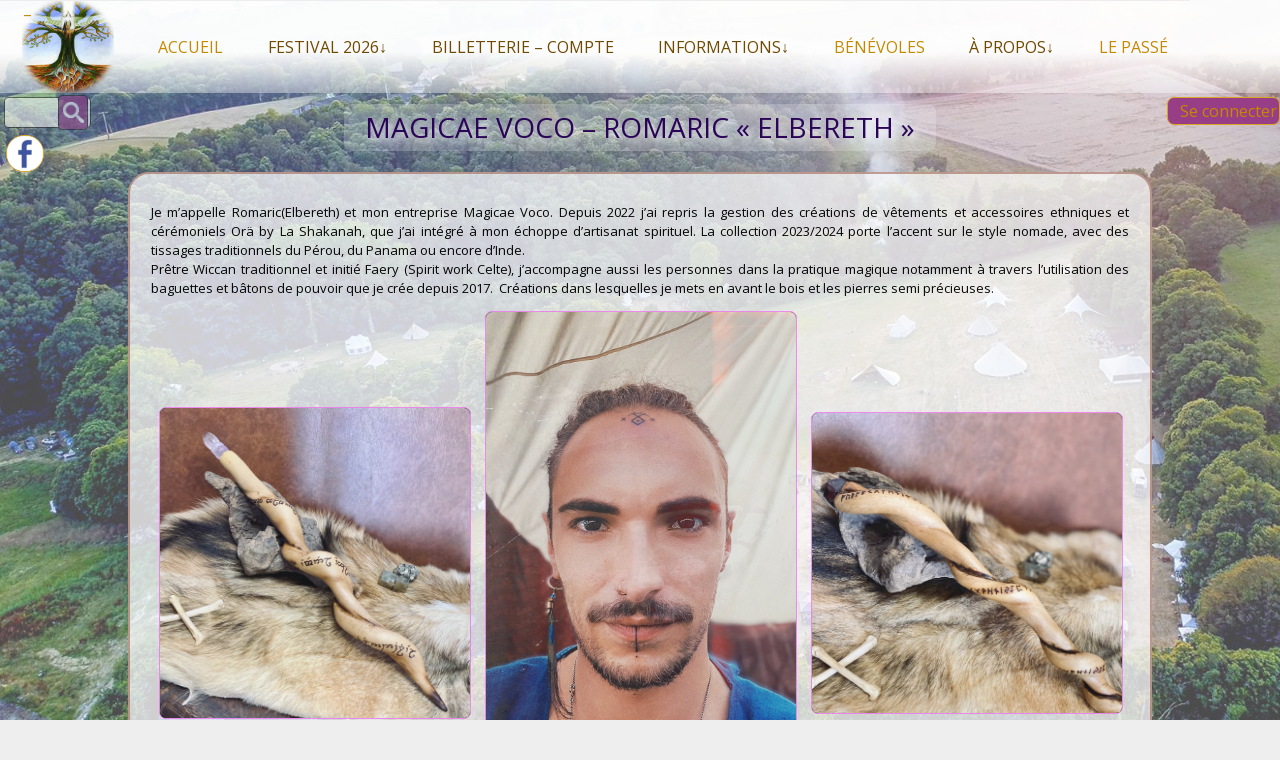

--- FILE ---
content_type: text/html; charset=UTF-8
request_url: https://coeurdusacre.fr/romaric-william-bertuzzi-elbereth-stand/
body_size: 12936
content:
<!DOCTYPE html>
<!--[if IE 7]>
<html class="ie ie7" lang="fr-FR">
<![endif]-->
<!--[if IE 8]>
<html class="ie ie8" lang="fr-FR">
<![endif]-->
<!--[if !(IE 7) & !(IE 8)]><!-->
<html lang="fr-FR">
<!--<![endif]-->
<head>
<meta charset="UTF-8" />
<meta name="viewport" content="width=device-width" />
<title>Magicae Voco &#8211; Romaric « Elbereth » - Festival au Coeur du Sacré</title>
<meta name="description" content="Festival chamanique, rencontre au coeur du sacré">
<style>.logo-linkmenu {background:url(https://coeurdusacre.fr/wp-content/uploads/2022/09/logo-rencontre-au-coeur-du-sacre-518.png); background-position: center;background-size: cover;width:7vw;height:7vw;}
.logo-linkmenu a {height:100%;width:100%;}
</style>
<!--[if lt IE 9]>
<script src="https://coeurdusacre.fr/wp-content/themes/triangles2/js/html5.js?ver=3.7.0" type="text/javascript"></script>
<![endif]-->
<title>Magicae Voco &#8211; Romaric « Elbereth » &#8211; Festival au Coeur du Sacré</title>
<meta name='robots' content='max-image-preview:large, max-snippet:-1, max-video-preview:-1' />
<link rel="canonical" href="https://coeurdusacre.fr/romaric-william-bertuzzi-elbereth-stand/">
<meta name="description" content="Je m’appelle Romaric(Elbereth) et mon entreprise Magicae Voco. Depuis 2022 j’ai repris la gestion des créations de vêtements et accessoires ethniques et cérémon">
<meta property="og:title" content="Magicae Voco &#8211; Romaric « Elbereth » &#8211; Festival au Coeur du Sacré">
<meta property="og:type" content="article">
<meta property="og:description" content="Je m’appelle Romaric(Elbereth) et mon entreprise Magicae Voco. Depuis 2022 j’ai repris la gestion des créations de vêtements et accessoires ethniques et cérémon">
<meta property="og:url" content="https://coeurdusacre.fr/romaric-william-bertuzzi-elbereth-stand/">
<meta property="og:locale" content="fr_FR">
<meta property="og:site_name" content="Festival au Coeur du Sacré">
<meta property="article:published_time" content="2023-01-07T14:56:35+01:00">
<meta property="article:modified_time" content="2023-11-22T08:43:47+01:00">
<meta property="og:updated_time" content="2023-11-22T08:43:47+01:00">
<meta property="article:section" content="Stands des Artisans 2023">
<meta property="article:tag" content="Artisanat">
<meta name="twitter:card" content="summary_large_image">
<link rel="alternate" type="application/rss+xml" title="Festival au Coeur du Sacré &raquo; Flux" href="https://coeurdusacre.fr/feed/" />
<link rel="alternate" type="application/rss+xml" title="Festival au Coeur du Sacré &raquo; Flux des commentaires" href="https://coeurdusacre.fr/comments/feed/" />
<script type="text/javascript">
window._wpemojiSettings = {"baseUrl":"https:\/\/s.w.org\/images\/core\/emoji\/14.0.0\/72x72\/","ext":".png","svgUrl":"https:\/\/s.w.org\/images\/core\/emoji\/14.0.0\/svg\/","svgExt":".svg","source":{"concatemoji":"https:\/\/coeurdusacre.fr\/wp-includes\/js\/wp-emoji-release.min.js?ver=6.2.1"}};
/*! This file is auto-generated */
!function(e,a,t){var n,r,o,i=a.createElement("canvas"),p=i.getContext&&i.getContext("2d");function s(e,t){p.clearRect(0,0,i.width,i.height),p.fillText(e,0,0);e=i.toDataURL();return p.clearRect(0,0,i.width,i.height),p.fillText(t,0,0),e===i.toDataURL()}function c(e){var t=a.createElement("script");t.src=e,t.defer=t.type="text/javascript",a.getElementsByTagName("head")[0].appendChild(t)}for(o=Array("flag","emoji"),t.supports={everything:!0,everythingExceptFlag:!0},r=0;r<o.length;r++)t.supports[o[r]]=function(e){if(p&&p.fillText)switch(p.textBaseline="top",p.font="600 32px Arial",e){case"flag":return s("\ud83c\udff3\ufe0f\u200d\u26a7\ufe0f","\ud83c\udff3\ufe0f\u200b\u26a7\ufe0f")?!1:!s("\ud83c\uddfa\ud83c\uddf3","\ud83c\uddfa\u200b\ud83c\uddf3")&&!s("\ud83c\udff4\udb40\udc67\udb40\udc62\udb40\udc65\udb40\udc6e\udb40\udc67\udb40\udc7f","\ud83c\udff4\u200b\udb40\udc67\u200b\udb40\udc62\u200b\udb40\udc65\u200b\udb40\udc6e\u200b\udb40\udc67\u200b\udb40\udc7f");case"emoji":return!s("\ud83e\udef1\ud83c\udffb\u200d\ud83e\udef2\ud83c\udfff","\ud83e\udef1\ud83c\udffb\u200b\ud83e\udef2\ud83c\udfff")}return!1}(o[r]),t.supports.everything=t.supports.everything&&t.supports[o[r]],"flag"!==o[r]&&(t.supports.everythingExceptFlag=t.supports.everythingExceptFlag&&t.supports[o[r]]);t.supports.everythingExceptFlag=t.supports.everythingExceptFlag&&!t.supports.flag,t.DOMReady=!1,t.readyCallback=function(){t.DOMReady=!0},t.supports.everything||(n=function(){t.readyCallback()},a.addEventListener?(a.addEventListener("DOMContentLoaded",n,!1),e.addEventListener("load",n,!1)):(e.attachEvent("onload",n),a.attachEvent("onreadystatechange",function(){"complete"===a.readyState&&t.readyCallback()})),(e=t.source||{}).concatemoji?c(e.concatemoji):e.wpemoji&&e.twemoji&&(c(e.twemoji),c(e.wpemoji)))}(window,document,window._wpemojiSettings);
</script>
<style type="text/css">
img.wp-smiley,
img.emoji {
	display: inline !important;
	border: none !important;
	box-shadow: none !important;
	height: 1em !important;
	width: 1em !important;
	margin: 0 0.07em !important;
	vertical-align: -0.1em !important;
	background: none !important;
	padding: 0 !important;
}
</style>
	<link rel='stylesheet' id='wc-blocks-vendors-style-css' href='https://coeurdusacre.fr/wp-content/plugins/woocommerce/packages/woocommerce-blocks/build/wc-blocks-vendors-style.css?ver=10.9.3' type='text/css' media='all' />
<link rel='stylesheet' id='wc-all-blocks-style-css' href='https://coeurdusacre.fr/wp-content/plugins/woocommerce/packages/woocommerce-blocks/build/wc-all-blocks-style.css?ver=10.9.3' type='text/css' media='all' />
<link rel='stylesheet' id='classic-theme-styles-css' href='https://coeurdusacre.fr/wp-includes/css/classic-themes.min.css?ver=6.2.1' type='text/css' media='all' />
<link rel='stylesheet' id='easy-swipebox-css' href='https://coeurdusacre.fr/wp-content/plugins/easy-swipebox/public/css/swipebox.min.css?ver=1.1.2' type='text/css' media='all' />
<link rel='stylesheet' id='menu-image-css' href='https://coeurdusacre.fr/wp-content/plugins/menu-image/includes/css/menu-image.css?ver=2.9.6' type='text/css' media='all' />
<style id='woocommerce-inline-inline-css' type='text/css'>
.woocommerce form .form-row .required { visibility: visible; }
</style>
<link rel='stylesheet' id='triangles-fonts-css' href='https://fonts.googleapis.com/css?family=Open+Sans%3A400italic%2C700italic%2C400%2C700&#038;subset=latin%2Clatin-ext&#038;display=fallback' type='text/css' media='all' />
<link rel='stylesheet' id='triangles-style-css' href='https://coeurdusacre.fr/wp-content/themes/triangles2/style.css?ver=20190507' type='text/css' media='all' />
<link rel='stylesheet' id='triangles-block-style-css' href='https://coeurdusacre.fr/wp-content/themes/triangles2/css/blocks.css?ver=20190406' type='text/css' media='all' />
<!--[if lt IE 9]>
<link rel='stylesheet' id='triangles-ie-css' href='https://coeurdusacre.fr/wp-content/themes/triangles2/css/ie.css?ver=20150214' type='text/css' media='all' />
<![endif]-->
<link rel='stylesheet' id='mytheme-woocommerce-css' href='https://coeurdusacre.fr/wp-content/themes/triangles2/woocommerce/css/woocommerce.css?ver=6.2.1' type='text/css' media='all' />
<link rel='stylesheet' id='woocommerce-layout-css' href='https://coeurdusacre.fr/wp-content/themes/triangles2/woocommerce/css/woocommerce-layout.css?ver=6.2.1' type='text/css' media='all' />
<link rel='stylesheet' id='woocommerce-smallscreen-css' href='https://coeurdusacre.fr/wp-content/themes/triangles2/woocommerce/css/woocommerce-smallscreen.css?ver=6.2.1' type='text/css' media='screen and (max-width:700px)' />
<link rel='stylesheet' id='tec-variables-skeleton-css' href='https://coeurdusacre.fr/wp-content/plugins/event-tickets/common/src/resources/css/variables-skeleton.min.css?ver=5.1.12' type='text/css' media='all' />
<link rel='stylesheet' id='tec-variables-full-css' href='https://coeurdusacre.fr/wp-content/plugins/event-tickets/common/src/resources/css/variables-full.min.css?ver=5.1.12' type='text/css' media='all' />
<link rel='stylesheet' id='dashicons-css' href='https://coeurdusacre.fr/wp-includes/css/dashicons.min.css?ver=6.2.1' type='text/css' media='all' />
<link rel='stylesheet' id='event-tickets-plus-tickets-css-css' href='https://coeurdusacre.fr/wp-content/plugins/event-tickets-plus/src/resources/css/tickets.min.css?ver=5.7.7' type='text/css' media='all' />
<link rel='stylesheet' id='event-tickets-tickets-rsvp-css-css' href='https://coeurdusacre.fr/wp-content/plugins/event-tickets/src/resources/css/rsvp-v1.min.css?ver=5.6.7' type='text/css' media='all' />
<link rel='stylesheet' id='tribe-common-skeleton-style-css' href='https://coeurdusacre.fr/wp-content/plugins/event-tickets/common/src/resources/css/common-skeleton.min.css?ver=5.1.12' type='text/css' media='all' />
<link rel='stylesheet' id='tribe-common-full-style-css' href='https://coeurdusacre.fr/wp-content/plugins/event-tickets/common/src/resources/css/common-full.min.css?ver=5.1.12' type='text/css' media='all' />
<link rel='stylesheet' id='event-tickets-tickets-css-css' href='https://coeurdusacre.fr/wp-content/plugins/event-tickets/src/resources/css/tickets.min.css?ver=5.6.7' type='text/css' media='all' />
<link rel='stylesheet' id='event-tickets-rsvp-css' href='https://coeurdusacre.fr/wp-content/plugins/event-tickets/src/resources/css/rsvp.min.css?ver=5.6.7' type='text/css' media='all' />
<link rel='stylesheet' id='event-tickets-tpp-css-css' href='https://coeurdusacre.fr/wp-content/plugins/event-tickets/src/resources/css/tpp.min.css?ver=5.6.7' type='text/css' media='all' />
<link rel='stylesheet' id='TribeEventsWooTickets-css' href='https://coeurdusacre.fr/wp-content/plugins/event-tickets-plus/src/resources/css/wootickets.min.css?ver=4.5.0.1' type='text/css' media='all' />
<script type='text/javascript' src='https://coeurdusacre.fr/wp-includes/js/jquery/jquery.min.js?ver=3.6.4' id='jquery-core-js'></script>
<script type='text/javascript' src='https://coeurdusacre.fr/wp-includes/js/jquery/jquery-migrate.min.js?ver=3.4.0' id='jquery-migrate-js'></script>
<link rel="https://api.w.org/" href="https://coeurdusacre.fr/wp-json/" /><link rel="alternate" type="application/json" href="https://coeurdusacre.fr/wp-json/wp/v2/posts/1115" /><link rel="EditURI" type="application/rsd+xml" title="RSD" href="https://coeurdusacre.fr/xmlrpc.php?rsd" />
<link rel="wlwmanifest" type="application/wlwmanifest+xml" href="https://coeurdusacre.fr/wp-includes/wlwmanifest.xml" />
<meta name="generator" content="WordPress 6.2.1" />
<meta name="generator" content="WooCommerce 8.1.1" />
<link rel='shortlink' href='https://coeurdusacre.fr/?p=1115' />
<link rel="alternate" type="application/json+oembed" href="https://coeurdusacre.fr/wp-json/oembed/1.0/embed?url=https%3A%2F%2Fcoeurdusacre.fr%2Fromaric-william-bertuzzi-elbereth-stand%2F" />
<link rel="alternate" type="text/xml+oembed" href="https://coeurdusacre.fr/wp-json/oembed/1.0/embed?url=https%3A%2F%2Fcoeurdusacre.fr%2Fromaric-william-bertuzzi-elbereth-stand%2F&#038;format=xml" />
<meta name="cdp-version" content="1.4.4" /><style>
.h-captcha{position:relative;display:block;margin-bottom:2rem;padding:0;clear:both}.h-captcha[data-size="normal"]{width:303px;height:78px}.h-captcha[data-size="compact"]{width:164px;height:144px}.h-captcha[data-size="invisible"]{display:none}.h-captcha::before{content:'';display:block;position:absolute;top:0;left:0;background:url(https://coeurdusacre.fr/wp-content/plugins/hcaptcha-for-forms-and-more/assets/images/hcaptcha-div-logo.svg) no-repeat;border:1px solid #fff0;border-radius:4px}.h-captcha[data-size="normal"]::before{width:300px;height:74px;background-position:94% 28%}.h-captcha[data-size="compact"]::before{width:156px;height:136px;background-position:50% 79%}.h-captcha[data-theme="light"]::before,body.is-light-theme .h-captcha[data-theme="auto"]::before,.h-captcha[data-theme="auto"]::before{background-color:#fafafa;border:1px solid #e0e0e0}.h-captcha[data-theme="dark"]::before,body.is-dark-theme .h-captcha[data-theme="auto"]::before,html.wp-dark-mode-active .h-captcha[data-theme="auto"]::before,html.drdt-dark-mode .h-captcha[data-theme="auto"]::before{background-image:url(https://coeurdusacre.fr/wp-content/plugins/hcaptcha-for-forms-and-more/assets/images/hcaptcha-div-logo-white.svg);background-repeat:no-repeat;background-color:#333;border:1px solid #f5f5f5}.h-captcha[data-size="invisible"]::before{display:none}.h-captcha iframe{position:relative}div[style*="z-index: 2147483647"] div[style*="border-width: 11px"][style*="position: absolute"][style*="pointer-events: none"]{border-style:none}
</style>
<meta name="et-api-version" content="v1"><meta name="et-api-origin" content="https://coeurdusacre.fr"><link rel="https://theeventscalendar.com/" href="https://coeurdusacre.fr/wp-json/tribe/tickets/v1/" />	<noscript><style>.woocommerce-product-gallery{ opacity: 1 !important; }</style></noscript>
	<style type="text/css" id="custom-background-css">
body.custom-background { background-image: url("https://coeurdusacre.fr/wp-content/uploads/2022/11/Au-coeur-du-sacre-BG-9.jpg"); background-position: center bottom; background-size: cover; background-repeat: no-repeat; background-attachment: fixed; }
</style>
	<style>
.woocommerce-form-login .h-captcha{margin-top:2rem}
</style>
<style>
.woocommerce-ResetPassword .h-captcha{margin-top:.5rem}
</style>
<style>
.woocommerce-form-register .h-captcha{margin-top:2rem}
</style>
<link rel="icon" href="https://coeurdusacre.fr/wp-content/uploads/2022/09/cropped-logo-rencontre-au-coeur-du-sacre-fav2-32x32.png" sizes="32x32" />
<link rel="icon" href="https://coeurdusacre.fr/wp-content/uploads/2022/09/cropped-logo-rencontre-au-coeur-du-sacre-fav2-192x192.png" sizes="192x192" />
<link rel="apple-touch-icon" href="https://coeurdusacre.fr/wp-content/uploads/2022/09/cropped-logo-rencontre-au-coeur-du-sacre-fav2-180x180.png" />
<meta name="msapplication-TileImage" content="https://coeurdusacre.fr/wp-content/uploads/2022/09/cropped-logo-rencontre-au-coeur-du-sacre-fav2-270x270.png" />
<link rel="manifest" href="/img/manifest.json">
</head>
<body class="post-template-default single single-post postid-1115 single-format-standard custom-background wp-custom-logo wp-embed-responsive theme-triangles2 woocommerce-no-js tribe-no-js full-width custom-font-enabled tribe-theme-triangles2">
<svg xmlns="http://www.w3.org/2000/svg" viewBox="0 0 0 0" width="0" height="0" focusable="false" role="none" style="visibility: hidden; position: absolute; left: -9999px; overflow: hidden;" ><defs><filter id="wp-duotone-dark-grayscale"><feColorMatrix color-interpolation-filters="sRGB" type="matrix" values=" .299 .587 .114 0 0 .299 .587 .114 0 0 .299 .587 .114 0 0 .299 .587 .114 0 0 " /><feComponentTransfer color-interpolation-filters="sRGB" ><feFuncR type="table" tableValues="0 0.49803921568627" /><feFuncG type="table" tableValues="0 0.49803921568627" /><feFuncB type="table" tableValues="0 0.49803921568627" /><feFuncA type="table" tableValues="1 1" /></feComponentTransfer><feComposite in2="SourceGraphic" operator="in" /></filter></defs></svg><svg xmlns="http://www.w3.org/2000/svg" viewBox="0 0 0 0" width="0" height="0" focusable="false" role="none" style="visibility: hidden; position: absolute; left: -9999px; overflow: hidden;" ><defs><filter id="wp-duotone-grayscale"><feColorMatrix color-interpolation-filters="sRGB" type="matrix" values=" .299 .587 .114 0 0 .299 .587 .114 0 0 .299 .587 .114 0 0 .299 .587 .114 0 0 " /><feComponentTransfer color-interpolation-filters="sRGB" ><feFuncR type="table" tableValues="0 1" /><feFuncG type="table" tableValues="0 1" /><feFuncB type="table" tableValues="0 1" /><feFuncA type="table" tableValues="1 1" /></feComponentTransfer><feComposite in2="SourceGraphic" operator="in" /></filter></defs></svg><svg xmlns="http://www.w3.org/2000/svg" viewBox="0 0 0 0" width="0" height="0" focusable="false" role="none" style="visibility: hidden; position: absolute; left: -9999px; overflow: hidden;" ><defs><filter id="wp-duotone-purple-yellow"><feColorMatrix color-interpolation-filters="sRGB" type="matrix" values=" .299 .587 .114 0 0 .299 .587 .114 0 0 .299 .587 .114 0 0 .299 .587 .114 0 0 " /><feComponentTransfer color-interpolation-filters="sRGB" ><feFuncR type="table" tableValues="0.54901960784314 0.98823529411765" /><feFuncG type="table" tableValues="0 1" /><feFuncB type="table" tableValues="0.71764705882353 0.25490196078431" /><feFuncA type="table" tableValues="1 1" /></feComponentTransfer><feComposite in2="SourceGraphic" operator="in" /></filter></defs></svg><svg xmlns="http://www.w3.org/2000/svg" viewBox="0 0 0 0" width="0" height="0" focusable="false" role="none" style="visibility: hidden; position: absolute; left: -9999px; overflow: hidden;" ><defs><filter id="wp-duotone-blue-red"><feColorMatrix color-interpolation-filters="sRGB" type="matrix" values=" .299 .587 .114 0 0 .299 .587 .114 0 0 .299 .587 .114 0 0 .299 .587 .114 0 0 " /><feComponentTransfer color-interpolation-filters="sRGB" ><feFuncR type="table" tableValues="0 1" /><feFuncG type="table" tableValues="0 0.27843137254902" /><feFuncB type="table" tableValues="0.5921568627451 0.27843137254902" /><feFuncA type="table" tableValues="1 1" /></feComponentTransfer><feComposite in2="SourceGraphic" operator="in" /></filter></defs></svg><svg xmlns="http://www.w3.org/2000/svg" viewBox="0 0 0 0" width="0" height="0" focusable="false" role="none" style="visibility: hidden; position: absolute; left: -9999px; overflow: hidden;" ><defs><filter id="wp-duotone-midnight"><feColorMatrix color-interpolation-filters="sRGB" type="matrix" values=" .299 .587 .114 0 0 .299 .587 .114 0 0 .299 .587 .114 0 0 .299 .587 .114 0 0 " /><feComponentTransfer color-interpolation-filters="sRGB" ><feFuncR type="table" tableValues="0 0" /><feFuncG type="table" tableValues="0 0.64705882352941" /><feFuncB type="table" tableValues="0 1" /><feFuncA type="table" tableValues="1 1" /></feComponentTransfer><feComposite in2="SourceGraphic" operator="in" /></filter></defs></svg><svg xmlns="http://www.w3.org/2000/svg" viewBox="0 0 0 0" width="0" height="0" focusable="false" role="none" style="visibility: hidden; position: absolute; left: -9999px; overflow: hidden;" ><defs><filter id="wp-duotone-magenta-yellow"><feColorMatrix color-interpolation-filters="sRGB" type="matrix" values=" .299 .587 .114 0 0 .299 .587 .114 0 0 .299 .587 .114 0 0 .299 .587 .114 0 0 " /><feComponentTransfer color-interpolation-filters="sRGB" ><feFuncR type="table" tableValues="0.78039215686275 1" /><feFuncG type="table" tableValues="0 0.94901960784314" /><feFuncB type="table" tableValues="0.35294117647059 0.47058823529412" /><feFuncA type="table" tableValues="1 1" /></feComponentTransfer><feComposite in2="SourceGraphic" operator="in" /></filter></defs></svg><svg xmlns="http://www.w3.org/2000/svg" viewBox="0 0 0 0" width="0" height="0" focusable="false" role="none" style="visibility: hidden; position: absolute; left: -9999px; overflow: hidden;" ><defs><filter id="wp-duotone-purple-green"><feColorMatrix color-interpolation-filters="sRGB" type="matrix" values=" .299 .587 .114 0 0 .299 .587 .114 0 0 .299 .587 .114 0 0 .299 .587 .114 0 0 " /><feComponentTransfer color-interpolation-filters="sRGB" ><feFuncR type="table" tableValues="0.65098039215686 0.40392156862745" /><feFuncG type="table" tableValues="0 1" /><feFuncB type="table" tableValues="0.44705882352941 0.4" /><feFuncA type="table" tableValues="1 1" /></feComponentTransfer><feComposite in2="SourceGraphic" operator="in" /></filter></defs></svg><svg xmlns="http://www.w3.org/2000/svg" viewBox="0 0 0 0" width="0" height="0" focusable="false" role="none" style="visibility: hidden; position: absolute; left: -9999px; overflow: hidden;" ><defs><filter id="wp-duotone-blue-orange"><feColorMatrix color-interpolation-filters="sRGB" type="matrix" values=" .299 .587 .114 0 0 .299 .587 .114 0 0 .299 .587 .114 0 0 .299 .587 .114 0 0 " /><feComponentTransfer color-interpolation-filters="sRGB" ><feFuncR type="table" tableValues="0.098039215686275 1" /><feFuncG type="table" tableValues="0 0.66274509803922" /><feFuncB type="table" tableValues="0.84705882352941 0.41960784313725" /><feFuncA type="table" tableValues="1 1" /></feComponentTransfer><feComposite in2="SourceGraphic" operator="in" /></filter></defs></svg><div id="page" class="hfeed site">
	<header id="masthead" class="site-header" role="banner">
				<nav id="site-navigation" class="main-navigation" role="navigation">
							<button class="menu-toggle">Menu</button>
				<a class="assistive-text" href="#content" title="Skip to content">Skip to content</a>
				<div class="menu-menu-principal-container"><ul id="menu-menu-principal" class="nav-menu"><li id="menu-item-27" class="logo-linkmenu menu-item menu-item-type-post_type menu-item-object-page menu-item-home menu-item-27"><a title="Accueil Coeur du Sacré" href="https://coeurdusacre.fr/">&#8211;</a></li>
<li id="menu-item-26" class="menu-item menu-item-type-post_type menu-item-object-page menu-item-home menu-item-26"><a title="Festival Chamanique, Rencontre au cœur du Sacré" href="https://coeurdusacre.fr/">Accueil</a></li>
<li id="menu-item-6242" class="menu-item menu-item-type-custom menu-item-object-custom menu-item-has-children menu-item-6242"><a href="#">Festival 2026↓</a>
<ul class="sub-menu">
	<li id="menu-item-6243" class="menu-item menu-item-type-custom menu-item-object-custom menu-item-6243"><a href="https://coeurdusacre.fr/parcourir/intervenants/intervenants-2026/?cby=alpha">Intervenants 2026</a></li>
	<li id="menu-item-6244" class="menu-item menu-item-type-custom menu-item-object-custom menu-item-6244"><a href="https://coeurdusacre.fr/parcourir/intervenants-artisans-2026/?cby=alpha">Stands artisans 2026</a></li>
</ul>
</li>
<li id="menu-item-4487" class="menu-item menu-item-type-custom menu-item-object-custom menu-item-has-children menu-item-4487"><a href="#">Billetterie &#8211; compte</a>
<ul class="sub-menu">
	<li id="menu-item-4237" class="menu-item menu-item-type-post_type menu-item-object-post menu-item-4237"><a href="https://coeurdusacre.fr/avant-billetterie-coeur-dusacre/">Billetterie</a></li>
	<li id="menu-item-31" class="menu-item menu-item-type-post_type menu-item-object-page menu-item-31"><a title="Mon compte, mes billets, mes accès" href="https://coeurdusacre.fr/mon-compte/">Mon compte</a></li>
</ul>
</li>
<li id="menu-item-92" class="menu-item menu-item-type-custom menu-item-object-custom menu-item-has-children menu-item-92"><a title="Informations pratiques, modalités" href="#">Informations↓</a>
<ul class="sub-menu">
	<li id="menu-item-123" class="menu-item menu-item-type-post_type menu-item-object-post menu-item-123"><a href="https://coeurdusacre.fr/coeur-du-sacre-presentationl/">Présentation du festival</a></li>
	<li id="menu-item-2747" class="menu-item menu-item-type-post_type menu-item-object-post menu-item-has-children menu-item-2747"><a href="https://coeurdusacre.fr/en-savoir-plus/">En savoir plus . . .</a>
	<ul class="sub-menu">
		<li id="menu-item-2713" class="menu-item menu-item-type-post_type menu-item-object-post menu-item-2713"><a href="https://coeurdusacre.fr/le-feu-espace-sacre/">Le Feu, espace sacré</a></li>
		<li id="menu-item-2715" class="menu-item menu-item-type-post_type menu-item-object-post menu-item-2715"><a href="https://coeurdusacre.fr/le-chamanisme/">Le chamanisme, mais pas que…</a></li>
		<li id="menu-item-2712" class="menu-item menu-item-type-post_type menu-item-object-post menu-item-2712"><a href="https://coeurdusacre.fr/les-tentes-les-tipis/">Les tentes et les tipis</a></li>
	</ul>
</li>
	<li id="menu-item-2842" class="menu-item menu-item-type-custom menu-item-object-custom menu-item-2842"><a href="https://coeurdusacre.fr/parcourir/pour-se-restaurer/?cby=alpha">Pour se restaurer</a></li>
	<li id="menu-item-93" class="menu-item menu-item-type-post_type menu-item-object-post menu-item-93"><a href="https://coeurdusacre.fr/plan-dacces-le-lieu-du-festival/">Plan d’accès</a></li>
	<li id="menu-item-654" class="menu-item menu-item-type-post_type menu-item-object-post menu-item-654"><a href="https://coeurdusacre.fr/questions-frequentes-la-f-a-q/">La F.A.Q. du festival</a></li>
	<li id="menu-item-2480" class="menu-item menu-item-type-post_type menu-item-object-post menu-item-2480"><a href="https://coeurdusacre.fr/informations-rapides/">Informations pratiques</a></li>
	<li id="menu-item-3179" class="menu-item menu-item-type-post_type menu-item-object-post menu-item-3179"><a href="https://coeurdusacre.fr/co-voiturage/">Co-voiturage</a></li>
</ul>
</li>
<li id="menu-item-314" class="menu-item menu-item-type-post_type menu-item-object-post menu-item-314"><a title="Accueil des bénévoles" href="https://coeurdusacre.fr/coeur-du-sacre-accueil-benevoles/">Bénévoles</a></li>
<li id="menu-item-95" class="menu-item menu-item-type-custom menu-item-object-custom menu-item-has-children menu-item-95"><a title="À propos du festival" href="#">À propos↓</a>
<ul class="sub-menu">
	<li id="menu-item-39" class="menu-item menu-item-type-post_type menu-item-object-post menu-item-39"><a href="https://coeurdusacre.fr/a-propos/">À propos du festival</a></li>
	<li id="menu-item-94" class="menu-item menu-item-type-post_type menu-item-object-post menu-item-94"><a href="https://coeurdusacre.fr/qui-sommes-nous/">Qui sommes nous ?</a></li>
	<li id="menu-item-3481" class="menu-item menu-item-type-custom menu-item-object-custom menu-item-3481"><a href="https://coeurdusacre.fr/parcourir/a-propos/nos-partenaires/?cby=alpha">Nos partenaires</a></li>
	<li id="menu-item-734" class="menu-item menu-item-type-post_type menu-item-object-page menu-item-734"><a href="https://coeurdusacre.fr/faire-un-don-libre-a-lassociation/">Faire un Don libre</a></li>
</ul>
</li>
<li id="menu-item-4224" class="menu-item menu-item-type-custom menu-item-object-custom menu-item-has-children menu-item-4224"><a href="https://coeurdusacre.fr/apercu-sur-les-editions-precedentes/">Le Passé</a>
<ul class="sub-menu">
	<li id="menu-item-6478" class="menu-item menu-item-type-post_type menu-item-object-post menu-item-6478"><a href="https://coeurdusacre.fr/images-et-videos-2023/">Images et vidéos 2023</a></li>
	<li id="menu-item-6599" class="menu-item menu-item-type-post_type menu-item-object-post menu-item-6599"><a href="https://coeurdusacre.fr/apercu-sur-les-editions-precedentes/">Aperçu sur les éditions précédentes</a></li>
</ul>
</li>
</ul></div><div class="login-but" title="Mon Compte"><a href="https://coeurdusacre.fr//mon-compte/">Se connecter</a></div><div class="search-item"><form role="search" method="get" id="searchform" class="searchform" action="https://coeurdusacre.fr/">
				<div>
					<label class="screen-reader-text" for="s">Rechercher :</label>
					<input type="text" value="" name="s" id="s" />
					<input type="submit" id="searchsubmit" value="Rechercher" />
				</div>
			</form></div>
<div class="social-item">
	<a title="Fan page oeur du Sacré" href="https://www.facebook.com/Rencontreaucoeurdusacre" class="menu-image-title-hide menu-image-not-hovered">
		<img width="36" height="36" src="https://coeurdusacre.fr/wp-content/uploads/2022/09/facebook-36x36-1.png" class="menu-image menu-image-title-hide" alt="Rencontre au Coeur du Sacré | Facebook" decoding="async" loading="lazy">
	</a>
</div>
		
<div class="basket-item"><a href="https://coeurdusacre.fr/panier/" title="Mon Paner">Mon panier</a></div>

</nav>
  </header>
<!-- #masthead -->
<div id="main" class="wrapper">

	<div id="primary" class="site-content">
		<div id="content" role="main">

			
				<div class="afterheader">
<a href="https://coeurdusacre.fr/" title="Retour à l'accueil - Festival au Coeur du Sacré" rel="home">
<img src="https://coeurdusacre.fr/wp-content/uploads/2022/09/logo-rencontre-au-coeur-du-sacre-518.png" class="header-image" alt="Festival au Coeur du Sacré" />
</a>
</div>
	<article id="post-1115" class="post-1115 post type-post status-publish format-standard hentry category-intervenants-artisans-2023 tag-artisanat">
				<header class="entry-header">
			
						<h1 class="entry-title">Magicae Voco &#8211; Romaric « Elbereth »</h1>
								</header><!-- .entry-header -->

				<div class="entry-content">
				<p><span style="font-size: small;">Je m’appelle Romaric(Elbereth) et mon entreprise Magicae Voco. Depuis 2022 j’ai repris la gestion des créations de vêtements et accessoires ethniques et cérémoniels Orä by La Shakanah, que j’ai intégré à mon échoppe d’artisanat spirituel. La collection 2023/2024 porte l’accent sur le style nomade, avec des tissages traditionnels du Pérou, du Panama ou encore d’Inde.<br />
Prêtre Wiccan traditionnel et initié Faery (Spirit work Celte), j’accompagne aussi les personnes dans la pratique magique notamment à travers l’utilisation des baguettes et bâtons de pouvoir que je crée depuis 2017.  Créations dans lesquelles je mets en avant le bois et les pierres semi précieuses.<br />
</span></p>
<p><span id="more-1115"></span></p>

		<style type="text/css">
			#gallery-3 {
				margin: auto;
			}
			#gallery-3 .gallery-item {
				float: left;
				margin-top: 10px;
				text-align: center;
				width: 33%;
			}
			#gallery-3 img {
				border: 2px solid #cfcfcf;
			}
			#gallery-3 .gallery-caption {
				margin-left: 0;
			}
			/* see gallery_shortcode() in wp-includes/media.php */
		</style>
		<div id='gallery-3' class='gallery galleryid-1115 gallery-columns-3 gallery-size-full'><dl class='gallery-item'>
			<dt class='gallery-icon landscape'>
				<a href='https://coeurdusacre.fr/romaric-william-bertuzzi-elbereth-stand/romaric-magicae-voco-image7/'><img width="1280" height="1280" src="https://coeurdusacre.fr/wp-content/uploads/2023/01/ROMARIC-MAGICAE-VOCO-image7.jpeg" class="attachment-full size-full" alt="ROMARIC MAGICAE VOCO image7" decoding="async" loading="lazy" srcset="https://coeurdusacre.fr/wp-content/uploads/2023/01/ROMARIC-MAGICAE-VOCO-image7.jpeg 1280w, https://coeurdusacre.fr/wp-content/uploads/2023/01/ROMARIC-MAGICAE-VOCO-image7-800x800.jpeg 800w, https://coeurdusacre.fr/wp-content/uploads/2023/01/ROMARIC-MAGICAE-VOCO-image7-150x150.jpeg 150w, https://coeurdusacre.fr/wp-content/uploads/2023/01/ROMARIC-MAGICAE-VOCO-image7-768x768.jpeg 768w, https://coeurdusacre.fr/wp-content/uploads/2023/01/ROMARIC-MAGICAE-VOCO-image7-624x624.jpeg 624w, https://coeurdusacre.fr/wp-content/uploads/2023/01/ROMARIC-MAGICAE-VOCO-image7-24x24.jpeg 24w, https://coeurdusacre.fr/wp-content/uploads/2023/01/ROMARIC-MAGICAE-VOCO-image7-36x36.jpeg 36w, https://coeurdusacre.fr/wp-content/uploads/2023/01/ROMARIC-MAGICAE-VOCO-image7-48x48.jpeg 48w, https://coeurdusacre.fr/wp-content/uploads/2023/01/ROMARIC-MAGICAE-VOCO-image7-640x640.jpeg 640w, https://coeurdusacre.fr/wp-content/uploads/2023/01/ROMARIC-MAGICAE-VOCO-image7-360x360.jpeg 360w" sizes="(max-width: 1280px) 100vw, 1280px" /></a>
			</dt></dl><dl class='gallery-item'>
			<dt class='gallery-icon portrait'>
				<a href='https://coeurdusacre.fr/romaric-william-bertuzzi-elbereth-stand/processed-with-lensa-with-magic-correction-pt2-filter/'><img width="868" height="1406" src="https://coeurdusacre.fr/wp-content/uploads/2023/01/ROMARIC-MAGICAE-VOCOimage9.jpeg" class="attachment-full size-full" alt="Processed with Lensa with Magic Correction &amp; PT2 filter" decoding="async" loading="lazy" srcset="https://coeurdusacre.fr/wp-content/uploads/2023/01/ROMARIC-MAGICAE-VOCOimage9.jpeg 868w, https://coeurdusacre.fr/wp-content/uploads/2023/01/ROMARIC-MAGICAE-VOCOimage9-494x800.jpeg 494w, https://coeurdusacre.fr/wp-content/uploads/2023/01/ROMARIC-MAGICAE-VOCOimage9-93x150.jpeg 93w, https://coeurdusacre.fr/wp-content/uploads/2023/01/ROMARIC-MAGICAE-VOCOimage9-768x1244.jpeg 768w, https://coeurdusacre.fr/wp-content/uploads/2023/01/ROMARIC-MAGICAE-VOCOimage9-624x1011.jpeg 624w, https://coeurdusacre.fr/wp-content/uploads/2023/01/ROMARIC-MAGICAE-VOCOimage9-15x24.jpeg 15w, https://coeurdusacre.fr/wp-content/uploads/2023/01/ROMARIC-MAGICAE-VOCOimage9-22x36.jpeg 22w, https://coeurdusacre.fr/wp-content/uploads/2023/01/ROMARIC-MAGICAE-VOCOimage9-30x48.jpeg 30w, https://coeurdusacre.fr/wp-content/uploads/2023/01/ROMARIC-MAGICAE-VOCOimage9-222x360.jpeg 222w" sizes="(max-width: 868px) 100vw, 868px" /></a>
			</dt></dl><dl class='gallery-item'>
			<dt class='gallery-icon landscape'>
				<a href='https://coeurdusacre.fr/romaric-william-bertuzzi-elbereth-stand/romaric-magicae-voco-image8/'><img width="1319" height="1280" src="https://coeurdusacre.fr/wp-content/uploads/2023/01/ROMARIC-MAGICAE-VOCO-image8.jpeg" class="attachment-full size-full" alt="ROMARIC MAGICAE VOCO image8" decoding="async" loading="lazy" srcset="https://coeurdusacre.fr/wp-content/uploads/2023/01/ROMARIC-MAGICAE-VOCO-image8.jpeg 1319w, https://coeurdusacre.fr/wp-content/uploads/2023/01/ROMARIC-MAGICAE-VOCO-image8-800x776.jpeg 800w, https://coeurdusacre.fr/wp-content/uploads/2023/01/ROMARIC-MAGICAE-VOCO-image8-150x146.jpeg 150w, https://coeurdusacre.fr/wp-content/uploads/2023/01/ROMARIC-MAGICAE-VOCO-image8-768x745.jpeg 768w, https://coeurdusacre.fr/wp-content/uploads/2023/01/ROMARIC-MAGICAE-VOCO-image8-624x606.jpeg 624w, https://coeurdusacre.fr/wp-content/uploads/2023/01/ROMARIC-MAGICAE-VOCO-image8-24x24.jpeg 24w, https://coeurdusacre.fr/wp-content/uploads/2023/01/ROMARIC-MAGICAE-VOCO-image8-36x36.jpeg 36w, https://coeurdusacre.fr/wp-content/uploads/2023/01/ROMARIC-MAGICAE-VOCO-image8-48x48.jpeg 48w, https://coeurdusacre.fr/wp-content/uploads/2023/01/ROMARIC-MAGICAE-VOCO-image8-1280x1242.jpeg 1280w, https://coeurdusacre.fr/wp-content/uploads/2023/01/ROMARIC-MAGICAE-VOCO-image8-371x360.jpeg 371w" sizes="(max-width: 1319px) 100vw, 1319px" /></a>
			</dt></dl><br style="clear: both" /><dl class='gallery-item'>
			<dt class='gallery-icon landscape'>
				<a href='https://coeurdusacre.fr/romaric-william-bertuzzi-elbereth-stand/romaric-magicae-voco-image1/'><img width="1440" height="1440" src="https://coeurdusacre.fr/wp-content/uploads/2023/01/ROMARIC-MAGICAE-VOCO-image1.jpeg" class="attachment-full size-full" alt="ROMARIC MAGICAE VOCO image1" decoding="async" loading="lazy" srcset="https://coeurdusacre.fr/wp-content/uploads/2023/01/ROMARIC-MAGICAE-VOCO-image1.jpeg 1440w, https://coeurdusacre.fr/wp-content/uploads/2023/01/ROMARIC-MAGICAE-VOCO-image1-800x800.jpeg 800w, https://coeurdusacre.fr/wp-content/uploads/2023/01/ROMARIC-MAGICAE-VOCO-image1-150x150.jpeg 150w, https://coeurdusacre.fr/wp-content/uploads/2023/01/ROMARIC-MAGICAE-VOCO-image1-768x768.jpeg 768w, https://coeurdusacre.fr/wp-content/uploads/2023/01/ROMARIC-MAGICAE-VOCO-image1-624x624.jpeg 624w, https://coeurdusacre.fr/wp-content/uploads/2023/01/ROMARIC-MAGICAE-VOCO-image1-24x24.jpeg 24w, https://coeurdusacre.fr/wp-content/uploads/2023/01/ROMARIC-MAGICAE-VOCO-image1-36x36.jpeg 36w, https://coeurdusacre.fr/wp-content/uploads/2023/01/ROMARIC-MAGICAE-VOCO-image1-48x48.jpeg 48w, https://coeurdusacre.fr/wp-content/uploads/2023/01/ROMARIC-MAGICAE-VOCO-image1-640x640.jpeg 640w, https://coeurdusacre.fr/wp-content/uploads/2023/01/ROMARIC-MAGICAE-VOCO-image1-1280x1280.jpeg 1280w, https://coeurdusacre.fr/wp-content/uploads/2023/01/ROMARIC-MAGICAE-VOCO-image1-360x360.jpeg 360w" sizes="(max-width: 1440px) 100vw, 1440px" /></a>
			</dt></dl><dl class='gallery-item'>
			<dt class='gallery-icon landscape'>
				<a href='https://coeurdusacre.fr/romaric-william-bertuzzi-elbereth-stand/romaric-magicae-voco-image5/'><img width="1280" height="960" src="https://coeurdusacre.fr/wp-content/uploads/2023/01/ROMARIC-MAGICAE-VOCO-image5.jpeg" class="attachment-full size-full" alt="ROMARIC MAGICAE VOCO image5" decoding="async" loading="lazy" srcset="https://coeurdusacre.fr/wp-content/uploads/2023/01/ROMARIC-MAGICAE-VOCO-image5.jpeg 1280w, https://coeurdusacre.fr/wp-content/uploads/2023/01/ROMARIC-MAGICAE-VOCO-image5-800x600.jpeg 800w, https://coeurdusacre.fr/wp-content/uploads/2023/01/ROMARIC-MAGICAE-VOCO-image5-150x113.jpeg 150w, https://coeurdusacre.fr/wp-content/uploads/2023/01/ROMARIC-MAGICAE-VOCO-image5-768x576.jpeg 768w, https://coeurdusacre.fr/wp-content/uploads/2023/01/ROMARIC-MAGICAE-VOCO-image5-624x468.jpeg 624w, https://coeurdusacre.fr/wp-content/uploads/2023/01/ROMARIC-MAGICAE-VOCO-image5-24x18.jpeg 24w, https://coeurdusacre.fr/wp-content/uploads/2023/01/ROMARIC-MAGICAE-VOCO-image5-36x27.jpeg 36w, https://coeurdusacre.fr/wp-content/uploads/2023/01/ROMARIC-MAGICAE-VOCO-image5-48x36.jpeg 48w, https://coeurdusacre.fr/wp-content/uploads/2023/01/ROMARIC-MAGICAE-VOCO-image5-480x360.jpeg 480w" sizes="(max-width: 1280px) 100vw, 1280px" /></a>
			</dt></dl><dl class='gallery-item'>
			<dt class='gallery-icon landscape'>
				<a href='https://coeurdusacre.fr/romaric-william-bertuzzi-elbereth-stand/romaric-magicae-voco-image3/'><img width="1280" height="1280" src="https://coeurdusacre.fr/wp-content/uploads/2023/01/ROMARIC-MAGICAE-VOCO-image3.jpeg" class="attachment-full size-full" alt="ROMARIC MAGICAE VOCO image3" decoding="async" loading="lazy" srcset="https://coeurdusacre.fr/wp-content/uploads/2023/01/ROMARIC-MAGICAE-VOCO-image3.jpeg 1280w, https://coeurdusacre.fr/wp-content/uploads/2023/01/ROMARIC-MAGICAE-VOCO-image3-800x800.jpeg 800w, https://coeurdusacre.fr/wp-content/uploads/2023/01/ROMARIC-MAGICAE-VOCO-image3-150x150.jpeg 150w, https://coeurdusacre.fr/wp-content/uploads/2023/01/ROMARIC-MAGICAE-VOCO-image3-768x768.jpeg 768w, https://coeurdusacre.fr/wp-content/uploads/2023/01/ROMARIC-MAGICAE-VOCO-image3-624x624.jpeg 624w, https://coeurdusacre.fr/wp-content/uploads/2023/01/ROMARIC-MAGICAE-VOCO-image3-24x24.jpeg 24w, https://coeurdusacre.fr/wp-content/uploads/2023/01/ROMARIC-MAGICAE-VOCO-image3-36x36.jpeg 36w, https://coeurdusacre.fr/wp-content/uploads/2023/01/ROMARIC-MAGICAE-VOCO-image3-48x48.jpeg 48w, https://coeurdusacre.fr/wp-content/uploads/2023/01/ROMARIC-MAGICAE-VOCO-image3-640x640.jpeg 640w, https://coeurdusacre.fr/wp-content/uploads/2023/01/ROMARIC-MAGICAE-VOCO-image3-360x360.jpeg 360w" sizes="(max-width: 1280px) 100vw, 1280px" /></a>
			</dt></dl><br style="clear: both" /><dl class='gallery-item'>
			<dt class='gallery-icon landscape'>
				<a href='https://coeurdusacre.fr/romaric-william-bertuzzi-elbereth-stand/romaric-magicae-voco-image6/'><img width="1080" height="810" src="https://coeurdusacre.fr/wp-content/uploads/2023/01/ROMARIC-MAGICAE-VOCO-image6.jpeg" class="attachment-full size-full" alt="ROMARIC MAGICAE VOCO image6" decoding="async" loading="lazy" srcset="https://coeurdusacre.fr/wp-content/uploads/2023/01/ROMARIC-MAGICAE-VOCO-image6.jpeg 1080w, https://coeurdusacre.fr/wp-content/uploads/2023/01/ROMARIC-MAGICAE-VOCO-image6-800x600.jpeg 800w, https://coeurdusacre.fr/wp-content/uploads/2023/01/ROMARIC-MAGICAE-VOCO-image6-150x113.jpeg 150w, https://coeurdusacre.fr/wp-content/uploads/2023/01/ROMARIC-MAGICAE-VOCO-image6-768x576.jpeg 768w, https://coeurdusacre.fr/wp-content/uploads/2023/01/ROMARIC-MAGICAE-VOCO-image6-624x468.jpeg 624w, https://coeurdusacre.fr/wp-content/uploads/2023/01/ROMARIC-MAGICAE-VOCO-image6-24x18.jpeg 24w, https://coeurdusacre.fr/wp-content/uploads/2023/01/ROMARIC-MAGICAE-VOCO-image6-36x27.jpeg 36w, https://coeurdusacre.fr/wp-content/uploads/2023/01/ROMARIC-MAGICAE-VOCO-image6-48x36.jpeg 48w, https://coeurdusacre.fr/wp-content/uploads/2023/01/ROMARIC-MAGICAE-VOCO-image6-480x360.jpeg 480w" sizes="(max-width: 1080px) 100vw, 1080px" /></a>
			</dt></dl><dl class='gallery-item'>
			<dt class='gallery-icon portrait'>
				<a href='https://coeurdusacre.fr/romaric-william-bertuzzi-elbereth-stand/romaric-magicae-voco-image0/'><img width="378" height="504" src="https://coeurdusacre.fr/wp-content/uploads/2023/01/ROMARIC-MAGICAE-VOCO-image0.jpg" class="attachment-full size-full" alt="ROMARIC MAGICAE VOCO image0" decoding="async" loading="lazy" srcset="https://coeurdusacre.fr/wp-content/uploads/2023/01/ROMARIC-MAGICAE-VOCO-image0.jpg 378w, https://coeurdusacre.fr/wp-content/uploads/2023/01/ROMARIC-MAGICAE-VOCO-image0-113x150.jpg 113w, https://coeurdusacre.fr/wp-content/uploads/2023/01/ROMARIC-MAGICAE-VOCO-image0-18x24.jpg 18w, https://coeurdusacre.fr/wp-content/uploads/2023/01/ROMARIC-MAGICAE-VOCO-image0-27x36.jpg 27w, https://coeurdusacre.fr/wp-content/uploads/2023/01/ROMARIC-MAGICAE-VOCO-image0-36x48.jpg 36w, https://coeurdusacre.fr/wp-content/uploads/2023/01/ROMARIC-MAGICAE-VOCO-image0-270x360.jpg 270w" sizes="(max-width: 378px) 100vw, 378px" /></a>
			</dt></dl>
			<br style='clear: both' />
		</div>

						
		</div>	
		</div><!-- .entry-content -->
				
	</article><!-- #post -->

				<nav class="nav-single">
					<h3 class="assistive-text">Post navigation</h3>
					<span class="nav-previous"><a href="https://coeurdusacre.fr/lisa-surya-ma-elixirs-intervenante-stand/" rel="prev"><span class="meta-nav">&larr;</span> Lisa &#8211; Surya Ma</a></span>
					<span class="nav-next"><a href="https://coeurdusacre.fr/renaud-loche-artisanat-du-monde-stand/" rel="next">Renaud Loche &#8211; Artisanat du Monde <span class="meta-nav">&rarr;</span></a></span>
				</nav><!-- .nav-single -->

				
<div id="comments" class="comments-area">

	
	
	
</div><!-- #comments .comments-area -->

			
		</div><!-- #content -->
	</div><!-- #primary -->


		</div><!-- #main .wrapper -->
</div><!-- #page -->
 <nav id="site-navigation-footer" class="main-navigation" role="navigation"> <div class="menu-footer-menu-container"><ul id="menu-footer-menu" class="footer-menu"><li id="menu-item-2447" class="menu-item menu-item-type-post_type menu-item-object-post menu-item-2447"><a href="https://coeurdusacre.fr/avant-billetterie-coeur-dusacre/">Billetterie du festival</a></li>
<li id="menu-item-252" class="menu-item menu-item-type-post_type menu-item-object-page menu-item-privacy-policy menu-item-252"><a rel="privacy-policy" href="https://coeurdusacre.fr/politique-de-confidentialite/">Politique de confidentialité</a></li>
<li id="menu-item-463" class="menu-item menu-item-type-post_type menu-item-object-post menu-item-463"><a href="https://coeurdusacre.fr/nous-contacter/">Nous contacter</a></li>
</ul></div> </nav> <footer id="colophon" role="contentinfo">
	<div class="site-info">
	<div class="site-description">
<a href="https://coeurdusacre.fr/propos/agriculture/" class="tag-cloud-link tag-link-112 tag-link-position-1" style="font-size: 10.759036144578pt;" aria-label="Agriculture (2 éléments)">Agriculture</a>
<a href="https://coeurdusacre.fr/propos/aromatherapie/" class="tag-cloud-link tag-link-121 tag-link-position-2" style="font-size: 10pt;" aria-label="Aromathérapie (1 élément)">Aromathérapie</a>
<a href="https://coeurdusacre.fr/propos/artisanat/" class="tag-cloud-link tag-link-103 tag-link-position-3" style="font-size: 16.198795180723pt;" aria-label="Artisanat (58 éléments)">Artisanat</a>
<a href="https://coeurdusacre.fr/propos/arts-graphiques/" class="tag-cloud-link tag-link-93 tag-link-position-4" style="font-size: 14.048192771084pt;" aria-label="Arts graphiques (17 éléments)">Arts graphiques</a>
<a href="https://coeurdusacre.fr/propos/bien-etre/" class="tag-cloud-link tag-link-92 tag-link-position-5" style="font-size: 13.710843373494pt;" aria-label="Bien être (14 éléments)">Bien être</a>
<a href="https://coeurdusacre.fr/propos/bijoux/" class="tag-cloud-link tag-link-114 tag-link-position-6" style="font-size: 14.301204819277pt;" aria-label="Bijoux (20 éléments)">Bijoux</a>
<a href="https://coeurdusacre.fr/propos/bijoux-pierres/" class="tag-cloud-link tag-link-109 tag-link-position-7" style="font-size: 10pt;" aria-label="Bijoux, pierres (1 élément)">Bijoux, pierres</a>
<a href="https://coeurdusacre.fr/propos/breathwork/" class="tag-cloud-link tag-link-136 tag-link-position-8" style="font-size: 10.759036144578pt;" aria-label="Breathwork (2 éléments)">Breathwork</a>
<a href="https://coeurdusacre.fr/propos/cacao/" class="tag-cloud-link tag-link-108 tag-link-position-9" style="font-size: 10pt;" aria-label="Cacao (1 élément)">Cacao</a>
<a href="https://coeurdusacre.fr/propos/chamanisme/" class="tag-cloud-link tag-link-91 tag-link-position-10" style="font-size: 17pt;" aria-label="Chamanisme (91 éléments)">Chamanisme</a>
<a href="https://coeurdusacre.fr/propos/chant/" class="tag-cloud-link tag-link-90 tag-link-position-11" style="font-size: 14.385542168675pt;" aria-label="Chant (21 éléments)">Chant</a>
<a href="https://coeurdusacre.fr/propos/chevaux/" class="tag-cloud-link tag-link-125 tag-link-position-12" style="font-size: 10.759036144578pt;" aria-label="Chevaux (2 éléments)">Chevaux</a>
<a href="https://coeurdusacre.fr/propos/constellations/" class="tag-cloud-link tag-link-128 tag-link-position-13" style="font-size: 10.759036144578pt;" aria-label="Constellations (2 éléments)">Constellations</a>
<a href="https://coeurdusacre.fr/propos/contes/" class="tag-cloud-link tag-link-95 tag-link-position-14" style="font-size: 12.024096385542pt;" aria-label="Contes (5 éléments)">Contes</a>
<a href="https://coeurdusacre.fr/propos/cuir/" class="tag-cloud-link tag-link-126 tag-link-position-15" style="font-size: 11.686746987952pt;" aria-label="Cuir (4 éléments)">Cuir</a>
<a href="https://coeurdusacre.fr/propos/danse/" class="tag-cloud-link tag-link-97 tag-link-position-16" style="font-size: 11.686746987952pt;" aria-label="Danse (4 éléments)">Danse</a>
<a href="https://coeurdusacre.fr/propos/didgeridoo/" class="tag-cloud-link tag-link-124 tag-link-position-17" style="font-size: 11.686746987952pt;" aria-label="Didgeridoo (4 éléments)">Didgeridoo</a>
<a href="https://coeurdusacre.fr/propos/druidisme/" class="tag-cloud-link tag-link-98 tag-link-position-18" style="font-size: 12.530120481928pt;" aria-label="Druidisme (7 éléments)">Druidisme</a>
<a href="https://coeurdusacre.fr/propos/faq/" class="tag-cloud-link tag-link-40 tag-link-position-19" style="font-size: 10.759036144578pt;" aria-label="FAQ (2 éléments)">FAQ</a>
<a href="https://coeurdusacre.fr/propos/geometrie-sacree/" class="tag-cloud-link tag-link-127 tag-link-position-20" style="font-size: 11.686746987952pt;" aria-label="Géométrie Sacrée (4 éléments)">Géométrie Sacrée</a>
<a href="https://coeurdusacre.fr/propos/herboristerie/" class="tag-cloud-link tag-link-105 tag-link-position-21" style="font-size: 11.686746987952pt;" aria-label="Herboristerie (4 éléments)">Herboristerie</a>
<a href="https://coeurdusacre.fr/propos/instruments-de-musiques/" class="tag-cloud-link tag-link-117 tag-link-position-22" style="font-size: 13.120481927711pt;" aria-label="Instruments de musiques (10 éléments)">Instruments de musiques</a>
<a href="https://coeurdusacre.fr/propos/jeux/" class="tag-cloud-link tag-link-106 tag-link-position-23" style="font-size: 10.759036144578pt;" aria-label="Jeux (2 éléments)">Jeux</a>
<a href="https://coeurdusacre.fr/propos/lecture/" class="tag-cloud-link tag-link-102 tag-link-position-24" style="font-size: 11.265060240964pt;" aria-label="Lecture (3 éléments)">Lecture</a>
<a href="https://coeurdusacre.fr/propos/musicotherapie/" class="tag-cloud-link tag-link-120 tag-link-position-25" style="font-size: 11.265060240964pt;" aria-label="Musicothérapie (3 éléments)">Musicothérapie</a>
<a href="https://coeurdusacre.fr/propos/musique/" class="tag-cloud-link tag-link-100 tag-link-position-26" style="font-size: 14.469879518072pt;" aria-label="Musique (22 éléments)">Musique</a>
<a href="https://coeurdusacre.fr/propos/nature/" class="tag-cloud-link tag-link-119 tag-link-position-27" style="font-size: 11.686746987952pt;" aria-label="Nature (4 éléments)">Nature</a>
<a href="https://coeurdusacre.fr/propos/naturopathie/" class="tag-cloud-link tag-link-111 tag-link-position-28" style="font-size: 10.759036144578pt;" aria-label="Naturopathie (2 éléments)">Naturopathie</a>
<a href="https://coeurdusacre.fr/propos/nutrition/" class="tag-cloud-link tag-link-113 tag-link-position-29" style="font-size: 10.759036144578pt;" aria-label="Nutrition (2 éléments)">Nutrition</a>
<a href="https://coeurdusacre.fr/propos/objets-de-rituels/" class="tag-cloud-link tag-link-118 tag-link-position-30" style="font-size: 12.530120481928pt;" aria-label="Objets de rituels (7 éléments)">Objets de rituels</a>
<a href="https://coeurdusacre.fr/propos/photographie/" class="tag-cloud-link tag-link-116 tag-link-position-31" style="font-size: 10pt;" aria-label="Photographie (1 élément)">Photographie</a>
<a href="https://coeurdusacre.fr/propos/pierres/" class="tag-cloud-link tag-link-115 tag-link-position-32" style="font-size: 12.951807228916pt;" aria-label="Pierres (9 éléments)">Pierres</a>
<a href="https://coeurdusacre.fr/propos/pour-les-enfants/" class="tag-cloud-link tag-link-107 tag-link-position-33" style="font-size: 12.319277108434pt;" aria-label="Pour les enfants (6 éléments)">Pour les enfants</a>
<a href="https://coeurdusacre.fr/propos/poesie/" class="tag-cloud-link tag-link-101 tag-link-position-34" style="font-size: 10.759036144578pt;" aria-label="Poésie (2 éléments)">Poésie</a>
<a href="https://coeurdusacre.fr/propos/programme/" class="tag-cloud-link tag-link-129 tag-link-position-35" style="font-size: 10pt;" aria-label="Programme (1 élément)">Programme</a>
<a href="https://coeurdusacre.fr/propos/rituels-et-traditions/" class="tag-cloud-link tag-link-96 tag-link-position-36" style="font-size: 16.451807228916pt;" aria-label="Rituels et traditions (66 éléments)">Rituels et traditions</a>
<a href="https://coeurdusacre.fr/propos/sculpture/" class="tag-cloud-link tag-link-134 tag-link-position-37" style="font-size: 10.759036144578pt;" aria-label="sculpture (2 éléments)">sculpture</a>
<a href="https://coeurdusacre.fr/propos/tambour/" class="tag-cloud-link tag-link-99 tag-link-position-38" style="font-size: 13.415662650602pt;" aria-label="Tambour (12 éléments)">Tambour</a>
<a href="https://coeurdusacre.fr/propos/tantra/" class="tag-cloud-link tag-link-135 tag-link-position-39" style="font-size: 10pt;" aria-label="Tantra (1 élément)">Tantra</a>
<a href="https://coeurdusacre.fr/propos/voyages-sonores/" class="tag-cloud-link tag-link-104 tag-link-position-40" style="font-size: 12.530120481928pt;" aria-label="Voyages sonores (7 éléments)">Voyages sonores</a>
<a href="https://coeurdusacre.fr/propos/vetements-habillement/" class="tag-cloud-link tag-link-122 tag-link-position-41" style="font-size: 13.120481927711pt;" aria-label="Vêtements habillement (10 éléments)">Vêtements habillement</a>
<a href="https://coeurdusacre.fr/propos/yoga/" class="tag-cloud-link tag-link-123 tag-link-position-42" style="font-size: 10.759036144578pt;" aria-label="Yoga (2 éléments)">Yoga</a></div><hr>
		<div class="site-description"><b>Festival chamanique, rencontre au coeur du sacré</b>
		<br><i>Diffuser les connaissances et cultures ancestrales des peuples à travers le monde, les aider à vivre dans la dignité et dans la paix. Apporter aide et soutien aux causes des peuples premiers.</i><br>
<span style="color: #c78400;">* * *</span><br>Web design et développements Nicolas Reznikoff<br>
Tout droit reservés : Association "Rencontre Au Coeur du Sacré", R.N.A: W562002280, "coeurdusacré.fr" <span style="font-size:1.4em">©</span> 2015-2026</p>
</div>
	</div><!-- .site-info -->
</footer><!-- #colophon -->
		<script>
		( function ( body ) {
			'use strict';
			body.className = body.className.replace( /\btribe-no-js\b/, 'tribe-js' );
		} )( document.body );
		</script>
		<script type="text/javascript">
	(function($){
		$('body').on( 'added_to_cart', function(){
			if( ! $(this).hasClass('has_items') )
				$(this).addClass('has_items');
				// console.log('added_to_cart');
		});
	})(jQuery);
</script>
 <script type="application/ld+json" id="slim-seo-schema">{"@context":"https://schema.org","@graph":[{"@type":"WebSite","@id":"https://coeurdusacre.fr/#website","url":"https://coeurdusacre.fr/","name":"Festival au Coeur du Sacré","description":"Festival chamanique, rencontre au coeur du sacré","inLanguage":"fr-FR","potentialAction":{"@id":"https://coeurdusacre.fr/#searchaction"},"publisher":{"@id":"https://coeurdusacre.fr/#organization"}},{"@type":"SearchAction","@id":"https://coeurdusacre.fr/#searchaction","target":"https://coeurdusacre.fr/?s={search_term_string}","query-input":"required name=search_term_string"},{"@type":"BreadcrumbList","name":"Breadcrumbs","@id":"https://coeurdusacre.fr/romaric-william-bertuzzi-elbereth-stand/#breadcrumblist","itemListElement":[{"@type":"ListItem","position":1,"name":"Home","item":"https://coeurdusacre.fr/"},{"@type":"ListItem","position":2,"name":"Billetterie","item":"https://coeurdusacre.fr/billetterie/"},{"@type":"ListItem","position":3,"name":"Intervenants","item":"https://coeurdusacre.fr/parcourir/intervenants/"},{"@type":"ListItem","position":4,"name":"Stands des Artisans 2023","item":"https://coeurdusacre.fr/parcourir/intervenants/intervenants-artisans-2023/"},{"@type":"ListItem","position":5,"name":"Magicae Voco &#8211; Romaric « Elbereth »"}]},{"@type":"WebPage","@id":"https://coeurdusacre.fr/romaric-william-bertuzzi-elbereth-stand/#webpage","url":"https://coeurdusacre.fr/romaric-william-bertuzzi-elbereth-stand/","inLanguage":"fr-FR","name":"Magicae Voco &#8211; Romaric « Elbereth » &#8211; Festival au Coeur du Sacré","description":"Je m’appelle Romaric(Elbereth) et mon entreprise Magicae Voco. Depuis 2022 j’ai repris la gestion des créations de vêtements et accessoires ethniques et cérémon","datePublished":"2023-01-07T14:56:35+01:00","dateModified":"2023-11-22T08:43:47+01:00","isPartOf":{"@id":"https://coeurdusacre.fr/#website"},"breadcrumb":{"@id":"https://coeurdusacre.fr/romaric-william-bertuzzi-elbereth-stand/#breadcrumblist"},"potentialAction":{"@id":"https://coeurdusacre.fr/romaric-william-bertuzzi-elbereth-stand/#readaction"}},{"@type":"ReadAction","@id":"https://coeurdusacre.fr/romaric-william-bertuzzi-elbereth-stand/#readaction","target":"https://coeurdusacre.fr/romaric-william-bertuzzi-elbereth-stand/"},{"@type":"Organization","@id":"https://coeurdusacre.fr/#organization","url":"https://coeurdusacre.fr/","name":"Festival au Coeur du Sacré"},{"@type":"Article","@id":"https://coeurdusacre.fr/romaric-william-bertuzzi-elbereth-stand/#article","url":"https://coeurdusacre.fr/romaric-william-bertuzzi-elbereth-stand/","headline":"Magicae Voco - Romaric « Elbereth »","datePublished":"2023-01-07T14:56:35+01:00","dateModified":"2023-11-22T08:43:47+01:00","wordCount":116,"keywords":["Artisanat"],"articleSection":["Stands des Artisans 2023"],"isPartOf":{"@id":"https://coeurdusacre.fr/romaric-william-bertuzzi-elbereth-stand/#webpage"},"mainEntityOfPage":{"@id":"https://coeurdusacre.fr/romaric-william-bertuzzi-elbereth-stand/#webpage"},"publisher":{"@id":"https://coeurdusacre.fr/#organization"},"author":{"@id":"https://coeurdusacre.fr/#/schema/person/c0effdc8209a3c09abe0767276da4d93"}},{"@type":"Person","@id":"https://coeurdusacre.fr/#/schema/person/c0effdc8209a3c09abe0767276da4d93","name":"oiseaudelune22","givenName":"Corine","familyName":"LANFRANCO","image":"https://secure.gravatar.com/avatar/e0661eadaea56f0e7a4afd043728d61b?s=96&d=mm&r=g"}]}</script><script> /* <![CDATA[ */var tribe_l10n_datatables = {"aria":{"sort_ascending":": activer pour trier la colonne ascendante","sort_descending":": activer pour trier la colonne descendante"},"length_menu":"Afficher les saisies _MENU_","empty_table":"Aucune donn\u00e9e disponible sur le tableau","info":"Affichant_START_ \u00e0 _END_ du _TOTAL_ des saisies","info_empty":"Affichant 0 \u00e0 0 de 0 saisies","info_filtered":"(filtr\u00e9 \u00e0 partir du total des saisies _MAX_ )","zero_records":"Aucun enregistrement correspondant trouv\u00e9","search":"Rechercher :","all_selected_text":"Tous les \u00e9l\u00e9ments de cette page ont \u00e9t\u00e9 s\u00e9lectionn\u00e9s. ","select_all_link":"S\u00e9lectionner toutes les pages","clear_selection":"Effacer la s\u00e9lection.","pagination":{"all":"Tout","next":"Suivant","previous":"Pr\u00e9c\u00e9dent"},"select":{"rows":{"0":"","_":": a s\u00e9lectionn\u00e9 %d rang\u00e9es","1":": a s\u00e9lectionn\u00e9 une rang\u00e9e"}},"datepicker":{"dayNames":["dimanche","lundi","mardi","mercredi","jeudi","vendredi","samedi"],"dayNamesShort":["dim","lun","mar","mer","jeu","ven","sam"],"dayNamesMin":["D","L","M","M","J","V","S"],"monthNames":["janvier","f\u00e9vrier","mars","avril","mai","juin","juillet","ao\u00fbt","septembre","octobre","novembre","d\u00e9cembre"],"monthNamesShort":["janvier","f\u00e9vrier","mars","avril","mai","juin","juillet","ao\u00fbt","septembre","octobre","novembre","d\u00e9cembre"],"monthNamesMin":["Jan","F\u00e9v","Mar","Avr","Mai","Juin","Juil","Ao\u00fbt","Sep","Oct","Nov","D\u00e9c"],"nextText":"Suivant","prevText":"Pr\u00e9c\u00e9dent","currentText":"Aujourd&#039;hui","closeText":"Termin\u00e9","today":"Aujourd&#039;hui","clear":"Clear"},"registration_prompt":"Information non-sauv\u00e9e pour un participant. Voulez-vous continuer\u00a0?"};/* ]]> */ </script>	<script type="text/javascript">
		(function () {
			var c = document.body.className;
			c = c.replace(/woocommerce-no-js/, 'woocommerce-js');
			document.body.className = c;
		})();
	</script>
	<script type='text/javascript' src='https://coeurdusacre.fr/wp-content/plugins/easy-swipebox/public/js/jquery.swipebox.min.js?ver=1.1.2' id='easy-swipebox-js'></script>
<script type='text/javascript' id='easy-swipebox-init-js-extra'>
/* <![CDATA[ */
var easySwipeBox_localize_init_var = {"lightbox":{"useCSS":true,"useSVG":true,"removeBarsOnMobile":true,"hideCloseButtonOnMobile":false,"hideBarsDelay":7000,"videoMaxWidth":1278,"vimeoColor":"efefef","loopAtEnd":true,"autoplayVideos":false},"autodetect":{"autodetectImage":true,"autodetectVideo":true,"autodetectExclude":".no-swipebox"}};
/* ]]> */
</script>
<script type='text/javascript' src='https://coeurdusacre.fr/wp-content/plugins/easy-swipebox/public/js/jquery.init.js?ver=1.1.2' id='easy-swipebox-init-js'></script>
<script type='text/javascript' src='https://coeurdusacre.fr/wp-content/plugins/woocommerce/assets/js/jquery-blockui/jquery.blockUI.min.js?ver=2.7.0-wc.8.1.1' id='jquery-blockui-js'></script>
<script type='text/javascript' id='wc-add-to-cart-js-extra'>
/* <![CDATA[ */
var wc_add_to_cart_params = {"ajax_url":"\/wp-admin\/admin-ajax.php","wc_ajax_url":"\/?wc-ajax=%%endpoint%%","i18n_view_cart":"Voir le panier","cart_url":"https:\/\/coeurdusacre.fr\/panier\/","is_cart":"","cart_redirect_after_add":"no"};
/* ]]> */
</script>
<script type='text/javascript' src='https://coeurdusacre.fr/wp-content/plugins/woocommerce/assets/js/frontend/add-to-cart.min.js?ver=8.1.1' id='wc-add-to-cart-js'></script>
<script type='text/javascript' src='https://coeurdusacre.fr/wp-content/plugins/woocommerce/assets/js/js-cookie/js.cookie.min.js?ver=2.1.4-wc.8.1.1' id='js-cookie-js'></script>
<script type='text/javascript' id='woocommerce-js-extra'>
/* <![CDATA[ */
var woocommerce_params = {"ajax_url":"\/wp-admin\/admin-ajax.php","wc_ajax_url":"\/?wc-ajax=%%endpoint%%"};
/* ]]> */
</script>
<script type='text/javascript' src='https://coeurdusacre.fr/wp-content/plugins/woocommerce/assets/js/frontend/woocommerce.min.js?ver=8.1.1' id='woocommerce-js'></script>
<script type='text/javascript' src='https://coeurdusacre.fr/wp-content/themes/triangles2/js/navigation.js?ver=20141205' id='triangles-navigation-js'></script>
<script type='text/javascript' id='jquery-cookie-js-extra'>
/* <![CDATA[ */
var TribeTicketsPlus = {"ajaxurl":"https:\/\/coeurdusacre.fr\/wp-admin\/admin-ajax.php","save_attendee_info_nonce":"28a7496d28"};
/* ]]> */
</script>
<script type='text/javascript' src='https://coeurdusacre.fr/wp-content/plugins/woocommerce/assets/js/jquery-cookie/jquery.cookie.min.js?ver=1.4.1-wc.8.1.1' id='jquery-cookie-js'></script>
<script type='text/javascript' src='https://coeurdusacre.fr/wp-content/plugins/event-tickets-plus/vendor/jquery.deparam/jquery.deparam.js?ver=5.7.7' id='jquery-deparam-js'></script>
<script type='text/javascript' src='https://coeurdusacre.fr/wp-content/plugins/event-tickets-plus/src/resources/js/meta.min.js?ver=5.7.7' id='event-tickets-plus-meta-js-js'></script>
<script type='text/javascript' src='https://coeurdusacre.fr/wp-content/plugins/event-tickets-plus/src/resources/js/attendees-list.min.js?ver=5.7.7' id='event-tickets-plus-attendees-list-js-js'></script>
<script type='text/javascript' src='https://coeurdusacre.fr/wp-content/plugins/event-tickets/src/resources/js/ticket-details.min.js?ver=5.6.7' id='event-tickets-details-js-js'></script>
<script type='text/javascript' src='https://coeurdusacre.fr/wp-content/plugins/event-tickets/src/resources/js/rsvp.min.js?ver=5.6.7' id='event-tickets-tickets-rsvp-js-js'></script>
<script type='text/javascript' id='event-tickets-rsvp-js-extra'>
/* <![CDATA[ */
var tribe_tickets_rsvp_strings = {"attendee":"Participant %1$s"};
/* ]]> */
</script>
<script type='text/javascript' src='https://coeurdusacre.fr/wp-content/plugins/event-tickets/src/resources/js/rsvp.min.js?ver=5.6.7' id='event-tickets-rsvp-js'></script>
<script type='text/javascript'>
var toc='',dev='Nicolas.reznikoff@gmail.com',$=jQuery;
$('article div.entry-content,.entry-content.woo').css({ 'opacity' : 0 });
$('article div.entry-content,.entry-content.woo').animate({ opacity: 1 }, 3000);
$(window).scroll(function (event) {
    var scroll = $(window).scrollTop();
	if ( scroll > 30 && toc !="reduce") { 
		$('.logo-linkmenu').animate({ 'height' : '3vw', 'width': '3vw'});
		$('.home .preheader').animate({ 'height' : '0','width' : '100%' }); toc ="reduce";
	}
	else if (scroll < 30 && toc =="reduce" ){
		$('.logo-linkmenu').animate({ 'height' : '8vw', 'width': '8vw' });
		$('.home .preheader').animate({ 'height': '6vw','width' : '100%'}); toc = "";
	}
});

function printDiv(divName) {
	var printContents = document.getElementById(divName).innerHTML;	
	w = window.open('print');
	w.document.write('<style>ul{display:block;margin:14px}ul.woocommerce-order-overview li{text-align:left}.header-image{width:75px;height:auto;margin:7px auto;}nav,h1,h2,.woocommerce-customer-details,.product-total,.button{display:none}*{text-align:center;margin:0 auto}div.tickethead{width:420px}.tribe-attendee-meta{border:1px solid #ccc; margin-bottom:14px} </style>');
	w.document.write(printContents);
	w.document.title = "Imprimer";
	w.document.write('<scr' + 'ipt type="text/javascript">' + 'window.onload = function() { window.print(); window.close(); };' + '</sc' + 'ript>');
	w.document.close(); // necessary for IE >= 10
	w.focus(); // necessary for IE >= 10
	return true;
}

$(document).ready(function() {
	$("#dates-jours").click(function(){
		$("#dates-jours").animate({ 'height' : '84px'}, 1000);
	});
});
</script>
</body>
</html>

--- FILE ---
content_type: text/css
request_url: https://coeurdusacre.fr/wp-content/themes/triangles2/style.css?ver=20190507
body_size: 11314
content:
/*
/*
Theme Name:Coeur du Sacre
Theme URI:http://eco2com.com/
Author:Nicolas Reznikoff nicolas.reznikoff@gmail.com
Description: Coeur du sacré is based from Triangle 2.0 and for WordPress TwentyTwelve.
Version:1.0
Requires PHP:5.2.4
License:GNU General Public License v2 or later
License URI:http://www.gnu.org/licenses/gpl-2.0.html
Text Domain:triangles */

/* =Notes
This stylesheet uses rem values with a pixel fallback. The rem
values (and line heights) are calculated using two variables.
Spacing between resnsive elements like display:flex*/ 
/*=Reset */
html, body, div, span, applet, object, iframe, h1, h2, h3, h4, h5, h6, p, blockquote, pre, a, abbr, acronym, address, big, cite, code, del, dfn, em, img, ins, kbd, q, s, samp, small, strike, strong, sub, sup, tt, var, b, u, i, center, dl, dt, dd, ol, ul, li, fieldset, form, label, legend, table, caption, tbody, tfoot, thead, tr, th, td, article, aside, canvas, details, embed, figure, figcaption, footer, header, hgroup, menu, nav, output, ruby, section, summary, time, mark, audio, video{margin:0;padding:0;border:0;font-size:100%;vertical-align:baseline;}
html{scrollbar-color:#f9df90 #e3ccad;}
html{font-size:87.5%;}
body{overflow-x: hidden;overflow-anchor: none;font-size:14px;font-family:Helvetica, Arial, sans-serif;
text-rendering:optimizeLegibility;color:#111;background: url(/wp-content/themes/triangles2/img/bg/Au-coeur-du-sacre-BG-9.jpg)
background-size:cover;background-attachment:fixed !important;
/* background-position: bottom !important;background-attachment:fixed !important;*/}
body.custom-background {}
body.custom-font-enabled{font-family:"Open Sans", Helvetica, Arial, sans-serif;}
a{text-decoration:none;outline:none;color:#c58900;/*#996b01;#7c7711;*/}
ol, ul {}
blockquote, q{quotes:none;}
blockquote:before, blockquote:after, q:before, q:after{content:'';content:none;}
table{border-collapse:collapse;border-spacing:0;}
caption, th, td{font-weight:normal;text-align:left;}
h1, h2, h3, h4, h5, h6{clear:both;}
h2, h3, h4, h5, h6{color:#400497}
html{overflow-y:scroll;font-size:100%;-webkit-text-size-adjust:100%;-ms-text-size-adjust:100%;}
a:focus{outline:thin dotted;}
article, aside, details, figcaption, figure, footer, header, hgroup, nav, section{display:block;}
audio, canvas, video{display:inline-block;}
audio:not([controls]){display:none;}
del{color:#333;}
ins{background:#fff9c0;text-decoration:none;}
hr{height:4px;margin:28px auto;background:radial-gradient(circle, rgb(227, 178, 83) 0%, rgba(255, 255, 255, 0.98) 100%);width:92%;display:block;background:radial-gradient(circle, rgb(227, 178, 83) 0%, rgba(255, 255, 255, 0.98) 100%);width:92%;border:none;}
sup{top:-0.5em;}
sub{bottom:-0.25em;}
small{font-size:smaller;}
img{border:0;-ms-interpolation-mode:bicubic;}
mark{background:none;}
/* Clearing floats */
.clear:after, .wrapper:after, .format-status .entry-header:after{clear:both;}
.clear:before, .clear:after, .wrapper:before, .wrapper:after, .format-status .entry-header:before, .format-status .entry-header:after{display:table;content:"";}
/* =Repeatable patterns */
/* Small headers */
.archive-title,/* .page-title, */
.widget-title, .entry-content th, .comment-content th{font-size:14px;line-height:2.20;font-weight:bold;text-transform:uppercase;color:#636363;}
/* Shared Post Format styling */
article.format-quote footer.entry-meta, article.format-link footer.entry-meta, article.format-status footer.entry-meta{font-size:11px;font-size:0.785714286rem;line-height:2.181818182;}
/* Form fields, general styles first */
input, select, textarea{border:1px solid #222 !important;border-radius:4px;font-family:inherit;padding:4px 9px;max-width:100%;font-size:1.2rem;max-width:100%;}
input::placeholder{color:rgba(0,0,0,0.2) !important;opacity:1 !important;}
input[type=text]:focus, input[type=text]:focus-visible,.formAttendeeTicketsItemFocus {border-color:violet !important;}
button, input{line-height:normal;}
textarea{font-size:100%;overflow:auto;vertical-align:top;}

/* Reset non-text input types */
input[type="checkbox"], input[type="radio"], input[type="file"], input[type="hidden"], input[type="image"], input[type="color"]{border:0;border-radius:0;padding:0;}
/* All Buttons */
#page .archive-meta .more-link {line-height: 3}
.button{display:inline-block;}

.logout-but, .login-but,.reply a, .woocommerce-account .woocommerce-MyAccount-content .woocommerce-notices-wrapper a, .tribe-common button, .tribe-common .tribe-common-c-btn, .tribe-common a.tribe-common-c-btn, button, #page .button, #page .more-link, .woocommerce #respond input#submit.added::after,
 .basket-item, #main .woocommerce a.button.added::after, .woocommerce button.button.added::after,
 .woocommerce input.button.added::after, .menu-toggle, #main .woocommerce a.button, input[type="submit"], 
 input[type="button"], input[type="reset"], article.post-password-required input[type=submit], .bypostauthor cite span,
 #page .more-link:visited{display:inline-block;padding:7px 14px;background-color:#973e86;color:#eee !important;border:goldenrod 1px solid;
 border-radius:4px;font-size:1rem;}

/* Hover all button */
.logout-but:hover,.login-but:hover,.reply a:hover, .woocommerce-account .woocommerce-MyAccount-content .woocommerce-notices-wrapper a:hover, .tribe-common button:hover, .tribe-common .tribe-common-c-btn:hover, .tribe-common a.tribe-common-c-btn:hover,
button:hover, #page .button:hover,#page .more-link:hover, .menu-toggle:hover, #main .woocommerce a.button:hover, .menu-toggle:focus, button:hover, input[type="submit"]:hover, input[type="button"]:hover, input[type="reset"]:hover, article.post-password-required input[type=submit]:hover, .woocommerce #respond input#submit:hover, .woocommerce button.button:hover, .woocommerce input.button:hover, .menu-toggle:active, .menu-toggle.toggled-on, button:active, input[type="submit"]:active,
input[type="button"]:active, input[type="reset"]:active{background-color:#a505f3;color:#fff;}

.menu-toggle, #page button, input[type="submit"], input[type="button"], input[type="reset"]{cursor:pointer;min-width:21px}
button[disabled], input[disabled]{cursor:default}
.bypostauthor cite span{color:#fff;background-color:rgb(247, 187, 59);background-image:none;border:1px solid #1f6f93;border-radius:2px;box-shadow:none;padding:0;}


button[disabled] {opacity:0.4}
button[disabled]:hover {background-color:#973e86}

/* Responsive images */
.entry-content img, .comment-content img, .widget img{max-width:100%;
/* Fluid images for posts, comments, and widgets */}
img[class*="align"], img[class*="wp-image-"], img[class*="attachment-"]{height:auto;/* Make sure images with WordPress-added height and width attributes are scaled correctly */
}
img[class*="size-thumbnail"]{border:1px #777 solid;border-radius:7px 4px 7px 4px;}
img.header-image{max-height:100%;width:auto;}
.afterheader, body.home .logo-linkmenu{display:none}
.afterheader{display:none;}
body.home .afterheader{display:block; text-align:center;height:140px;margin:14px auto -14px;}
body.search .afterheader{width:100%;text-align:center;height:7vw;display:block}
body.search .page-header{margin-bottom:0;padding-bottom:0;}
img.size-full, img.size-large, img.wp-post-image{max-width:100%;height:auto;/* Make sure images with WordPress-added height and width attributes are scaled correctly */
}
/* Make sure videos and embeds fit their containers */
embed, iframe, object, video{max-width:100%;}
.entry-content .twitter-tweet-rendered{max-width:100% !important;/* Override the Twitter embed fixed width */
}
/* Images */
.alignleft{float:left;}
.alignright{float:right;display:inline-grid;line-height: 1;font-size:0.7em}
.aligncenter{display:block;margin-left:auto;margin-right:auto;}
.entry-content img, .comment-content img, .widget img, img.header-image, .author-avatar img, img.wp-post-image {
/* Add fancy borders to all WordPress-added images but not things like badges and icons and the like */
}
.wp-caption{max-width:100%;/* Keep wide captions from overflowing their container. */
padding:4px;}
.wp-caption .wp-caption-text, .gallery-caption, .entry-caption{font-style:italic;font-size:12px;font-size:0.857142857rem;line-height:2;color:rgb(187, 125, 0);}
img.wp-smiley, .rsswidget img{border:0;border-radius:0;box-shadow:none;margin-bottom:0;margin-top:0;padding:0;}
#content .entry-content dl.gallery-item{float:none;text-align: center;margin: auto;min-width:210px;opacity:0.92}
#content .entry-content dl.gallery-item:hover{opacity:1}
.gallery-item a, .gallery-caption{width:96%;margin: 0 auto}
.gallery-item a{display:block;}
.gallery-caption a{display:inline;}
.gallery-columns-1 .gallery-item a{max-width:100%;width:auto;}
#content .gallery-item .gallery-icon img{height:auto;margin:0;border: 1px solid #f182f1;background-color:#111;border-radius: 7px;}
#content .gallery-item .gallery-icon img:hover{border-color:#fff;}
.entry-content div.gallery {display: flex;flex-wrap: wrap;align-items: center}
.gallery-columns-1 .gallery-icon img{padding:3%;}
/* swipebox of gallery */
#swipebox-close{background-size:200px;background-position: 0 14px;right: 21px;}
#swipebox-bottom-bar, #swipebox-top-bar {background:none; bottom:4px}
#swipebox-bottom-bar.visible-bars, #swipebox-top-bar.visible-bars {bottom:4px; transform:none !important}
#swipebox-prev,#swipebox-next {background-color:rgba(138,42,221,0.48)}
#swipebox-prev:hover,#swipebox-next:hover {background-color:rgba(138,42,221,1)}
/* Navigation */
.site-content nav{/*Woo Mon Compte! display:none;*/clear:both;overflow:hidden;padding:0 4px;}
.site-content nav.nav-single{/*Nex & previus article*/display:none}
.basket-item{display:none;position:absolute;margin:4px;padding: 4px 7px;z-index:9;float:right;right:0}
.home .basket-item{position:fixed; top:0; right:0; margin:0}
.basket-item:hover{opacity:1}
.basket-item a{color:#fff}
body.has_items .basket-item{display:inline}

.home .search-item {/*top: 155px;*/}
.search-item {opacity: 0.55;position: absolute;margin: 4px;z-index: 9;}
.search-item {width:84px}
.search-item:hover, .search-item:focus, .search-item:focus-within {opacity:1; width:350px}
.search-item #s{width:80%;height:21px;}
/*.search-item #s:hover, .search-item #s:active, .search-item #s:focus{width:350px;background-image:none;}*/ 
.search-item form{position: relative;}
.search-item #searchsubmit {width:14%;height:35px;position:absolute;top:-2px;right:0;color: transparent !important;/*display:none;*/
background-image:url(./img/loupe-50-blanc.png);background-size:21px 21px;background-repeat: no-repeat;
background-position: center;}
/*.search-item form:hover + .search-item #s{width:350px;}*/
/*
#s:hover + #searchsubmit, #s:focus + #searchsubmit,#s:active + #searchsubmit,
#searchsubmit:hover, #searchsubmit:focus, #searchsubmit:active, #searchsubmit:target{display:inline;}*/

.social-item {position:absolute;margin:42px auto auto 6px;border:1px solid goldenrod;
  border-radius:22px;overflow:hidden;background:#fff;height:35px;
}
.logout-but,.login-but{margin-top:4px;width:auto;position: absolute;right:0;padding: 2px 2px 2px 12px;
border-radius:7px;text-align:center;} 
body.has_items .logout-but, body.has_item .login-but{margin-top:42px}

#site-navigation{position:fixed;left:0;right:0;width:100%}
#site-navigation, #site-navigation-footer,footer .site-description{display:inline-block;background:linear-gradient(180deg, rgba(255,255,255,0.96) 56%, rgba(255,255,255,0.4) 100%);}
#site-navigation-footer{margin:48px auto 48px;width: auto;display: table;text-align: center;padding: 1%;border-radius: 7px;}
#site-navigation-footer li{list-style: none;font-size: 0.9em;}
#site-navigation-footer li a{padding:0 7px}
.menu-menu-principal-container{margin-right:7%;z-index:100;position:relative;}
.menu-menu-1-container{max-width:1200px;margin:0 auto;}
#nav-above{padding:24px 0;}
#nav-above{display:none;}
.paged #nav-above{display:block;}
.nav-previous, .previous-image{float:left;font-size: 1.2em;border:1px solid goldenrod;text-shadow: 4px 4px 7px #639;background:rgba(255,255,255,0.7);padding:14px;border-radius:25px 0 0 25px;}
.nav-next, .next-image{float:right;text-align:right;font-size: 1.2em;border:1px solid goldenrod;text-shadow: 4px 4px 7px #639;background:rgba(255,255,255,0.7);padding:14px;border-radius:0 25px 25px 0;}
.nav-single + .comments-area, #comment-nav-above{/*margin:48px 0;*/}
/* Author profiles */
.author .archive-header{margin-bottom:24px;margin-bottom:1.714285714rem;}
.author-info{border-top:1px solid #ededed;margin:24px 0;margin:1.714285714rem 0;padding-top:24px;padding-top:1.714285714rem;overflow:hidden;}
.author-description p{color:rgb(187, 125, 0);font-size:13px;font-size:0.928571429rem;line-height:1.846153846;}
.author.archive .author-info{border-top:0;margin:0 0 48px;margin:0 0 3.428571429rem;}
.author.archive .author-avatar{margin-top:0;}
/* =Basic structure */
/* Body, links, basics */
a:hover{color:rgb(247,187, 7);text-decoration:none;}
a:focus {}
/* Assistive text */
.assistive-text, .site .screen-reader-text{position:absolute !important;clip:rect(1px, 1px, 1px, 1px);overflow:hidden;height:1px;width:1px;}
.main-navigation .assistive-text:focus, .site .screen-reader-text:hover, .site .screen-reader-text:active, .site .screen-reader-text:focus{background:#fff;border:2px solid #333;border-radius:3px;clip:auto !important;color:#000;display:block;font-size:12px;height:auto;padding:12px;position:absolute;top:5px;left:5px;width:auto;z-index:100000;/* Above WP toolbar */
}
/* Page structure */

.home .preheader{display: block;width:100%; height:auto/*6vw*/;}
.header-image{margin:0;}
.site{padding:0 2%;}/*marge latérale version mobile*/
#main{min-height: 100vh;}
.site-content{/*width:84%;*/margin:auto;}
.home .site-content{margin-top:77px;}
.widget-area{margin:0;}
/* Header */
.site-header{position:relative;min-height:104px;z-index:10;}
.home .site-header{min-height:56px;}
.site-header h1, .site-header h2{text-align:center;}
.site-header h1 a, .site-header h2 a{color:rgb(187, 125, 0);display:inline-block;text-decoration:none;}
.site-header h1 a:hover, .site-header h2 a:hover{color:rgb(247, 187, 59);}
.site-header h1{font-size:24px;font-size:1.714285714rem;line-height:1.285714286;margin-bottom:14px;margin-bottom:1rem;}
.site-header h2{font-weight:normal;font-size:13px;font-size:0.928571429rem;line-height:1.846153846;color:rgb(187, 125, 0);}
/* Navigation Menu */
.main-navigation li a[href="#"]{cursor: default;color:#704900; }
.main-navigation li a[href="#"]:hover{color:#704900; }
/* .main-navigation li.menu-item-has-children a:hover{color:#777}*/
/*.main-navigation li.menu-item-has-children a{color:#444;} */
.main-navigation li.panier-menus{display:none}

.has_items .main-navigation li.panier-menus{display:inline-flex}
.main-navigation .facebook-ico a img{border:1px rgb(247, 187, 0, 0.7) solid;border-radius:50%;opacity:0.7;padding:4px;}
.main-navigation a:hover, .main-navigation a:focus {}
.main-navigation ul.nav-menu, .main-navigation div.nav-menu > ul{display:none;}
.main-navigation ul.nav-menu.toggled-on, .menu-toggle{display:inline;margin:14px 4px 7px;} 
.main-navigation ul.nav-menu.toggled-on{display:block;background:#fff;justify-content:center;background:#fff;padding:4%;border-radius:7px;border:rgba(218, 165, 32, 0.44) 1px solid;}
#site-navigation ul.nav-menu.toggled-on li{color:goldenrod;margin:4px 0 4px 7%;font-size:16px;}

#site-navigation ul.nav-menu.toggled-on li#menu-item-27,
#site-navigation ul.nav-menu.toggled-on li#menu-item-62{list-style: none;}
/* Menu footer */
#menu-menu-footer{ width:auto;margin:32px auto;display:table;padding:14px 48px 21px;background-color:rgba(255, 255, 255, 0.48);font-size:16px;text-align:center;border-radius:140px 14px 140px 14px;}
.nolink{ cursor:default;pointer-events:none;}
#menu-menu-footer li { list-style:none;}
#menu-menu-footer li a {color:#000}
/* Banner */
section[role="banner"]{margin-bottom:48px;margin-bottom:3.428571429rem;}

/* Footer */
footer[role="contentinfo"]{clear:both;line-height:2;max-width:960px;margin-left:auto;margin-right:auto;color: #fff;}
footer[role="contentinfo"] a:hover{color:rgb(247, 187, 59);}
footer .site-info{text-align:center;} 
footer .site-description{line-height:1.4em;text-align:center;max-width:770px;margin:0 7px 35px;
color: #000;padding: 14px 7%;
border-radius: 42px;}/* Main content and comment content */
footer .site-description a.tag-cloud-link{border-right: solid 1px crimson;
  padding: 0 4px;
  text-decoration: underline violet !important;
  margin-bottom: 3px;
  border-radius: 14px;
  border-left: solid 1px crimson;
  margin: 0px 14px;white-space:nowrap;}
.entry-meta{clear:both;}
.entry-header{/*margin:35px 0 21px;*/text-align: center;}
.home .entry-header { margin:28px 0 21px;}
.woocommerce-products-header{margin:14px;}
h1{font-size:28px;width:auto;margin:0 auto 21px;display:table;padding:7px 21px;color:#2a0456;line-height:1.2;
font-weight:normal;text-align:center;text-transform:uppercase;text-shadow:4px 4px 7px #fff;
background:rgba(255,255,255,0.2);border-radius:7px;}
.category h1 {padding-bottom:0;}
.entry-header .entry-title a{text-decoration:none;}
.entry-header .entry-format{margin-top:24px;margin-top:1.714285714rem;font-weight:normal;}
.entry-header .comments-link{margin-top:24px;margin-top:1.714285714rem;font-size:13px;font-size:0.928571429rem;line-height:1.846153846;color:rgb(187, 125, 0);}
.comments-link a, .entry-meta a{color:rgb(187, 125, 0);}
.comments-link a:hover, .entry-meta a:hover{color:rgb(247, 187, 59);}
article.sticky .featured-post{border-top:4px double #ededed;border-bottom:4px double #ededed;color:rgb(187, 125, 0);font-size:13px;font-size:0.928571429rem;line-height:3.692307692;margin-bottom:24px;margin-bottom:1.714285714rem;text-align:center;}
.entry-content, .entry-summary, .mu_register {}
div.entry-content,div.type-product, div.product-type-simple{background-color:rgba(255,255,255,0.77);
padding:28px 21px 35px;border:2px solid rgba(176,127,114,0.77);;/*width:80%; */
max-width:1080px;margin:auto;position:relative;color:#000;border-radius:21px;}
div.entry-content .excerpt_field{font-size:0.9em;background:#ece;padding:28px 2% 14px;border:#777 solid 2px;border-radius:14px;
width:auto;display:table;margin:42px auto 14px;position:relative;box-shadow:2px 2px 7px #ee000096, -3px -3px 7px olive;}
div.entry-content .excerpt_field.cat{margin-top:35px;padding: 21px 2% 14px;border:#ccc;font-style: italic;}
div.entry-content .excerpt_field h2{margin: 0;padding:7px;position:absolute;top:-14px;background: #ece;display:table;border:#777 1px solid;
border-radius:7px;font-size: 0.9em;}

/** Coleurs BG articles et liste produit*/
div.entry-content.woo{background:none}
.category-vert div.entry-content, .category-vert div.product-type-simple{background-color:rgba(84,140,42,0.77);}
.category-vert div.entry-content *, .category-vert div.product-type-simple *,
.category-bleu div.entry-content *, .category-bleu div.product-type-simple *,
.category-chocolat div.entry-content *, .category-chocolat div.product-type-simple *,
.category-violet div.entry-content *, .category-violet div.product-type-simple * {color:#fff;}
.category-vert div.entry-content a,.category-vert div.entry-content a:visited{color:#c0f;}
.category-jaune div.entry-content a,.category-jaune div.entry-content a:visited{color:#c0f;}
.category-jaune div.entry-content, .category-jaune div.product-type-simple{
background-color:rgba(239,213,67,0.77);}
.category-bleu div.entry-content, .category-bleu div.product-type-simple{
background-color:rgba(51,48,183,0.70);}
.category-chocolat div.entry-content, .category-chocolat div.product-type-simple{
background-color:rgba(107,70,1,0.77);}
.category-noir div.entry-content, .category-noir div.product-type-simple{
background-color:rgba(0,0,0,0.77);;color:#f7eec1}
.category-violet div.entry-content, .category-violet div.product-type-simple{
background-color: rgba(166,17,142,0.56);
}
.category-fuchsia div.entry-content, .category-fuchsia div.product-type-simple{
background-color: rgba(192,102,255,0.35);
}
.product_meta .posted_in{display:inline-block}
div.product div.entry-content{border:none;background:none}
div.product-type-simple {
/*padding:35px; */
}
div.entry-content div.entry-content.woo{padding:0;border:none;margin:0;opacity:1 !important}
.entry-content h1:first-child, .entry-content h2:first-child{margin:0 0 14px;}

h1:first-letter{color:#400497; font-size:1.5em}
.entry-content h2:first-letter {color:#400497; font-size:2em;}
.entry-content h1, .comment-content h1{margin: 35px 0 14px;font-size:21px;text-align:center;font-weight:normal;color:#000;text-transform:uppercase;}
h2, .entry-content h2, .comment-content h2, .mu_register h2,h3{margin: 21px 0 7px;color:#400497;font-size:18px;font-weight:normal;text-transform:uppercase;}
.entry-content h3, .comment-content h3{font-size:18px;}
.entry-content h4, .comment-content h4{font-size:14px;font-size:1rem;line-height:1.846153846;}
.entry-content h5, .comment-content h5{font-size:13px;font-size:0.928571429rem;line-height:1.846153846;}
.entry-content h6, .comment-content h6{font-size:12px;font-size:0.857142857rem;line-height:1.846153846;}

.entry-content p, .entry-summary p, .comment-content p, .mu_register p{line-height:1.4;text-align:justify;hyphens:auto;margin: 0 auto 14px;}

.entry-content a h2, .entry-content a h2:visited {color:#770497}
.entry-content a:visited, .comment-content a:visited{color:rgb(191, 134, 20);}
.entry-content .more-link{
white-space:nowrap;border:2px violet solid;padding:14px 21px;border-radius:4px;font-weight:bold;position:absolute;right:28px;bottom:-21px;}
.entry-content ol, .comment-content ol, .entry-content ul, .comment-content ul, .mu_register ul{margin:0 0 21px;}
.entry-content ul ul, .comment-content ul ul, .entry-content ol ol, .comment-content ol ol, .entry-content ul ol, .comment-content ul ol, .entry-content ol ul, .comment-content ol ul{margin-bottom:0;}
.entry-content ul, .comment-content ul, .mu_register ul{list-style:disc outside;}
.entry-content ol, .comment-content ol{list-style:decimal outside;}
.entry-content li, .comment-content li, .mu_register li{margin:0 0 9px 14px;}
.entry-content blockquote, .comment-content blockquote{margin-bottom:24px;margin-bottom:1.714285714rem;padding:24px;padding:1.714285714rem;font-style:italic;}
.entry-content blockquote p:last-child, .comment-content blockquote p:last-child{margin-bottom:0;}
.entry-content code, .comment-content code{font-family:Consolas, Monaco, Lucida Console, monospace;font-size:12px;font-size:0.857142857rem;line-height:2;}
.entry-content pre, .comment-content pre{border:1px solid #ededed;color:#666;font-family:Consolas, Monaco, Lucida Console, monospace;font-size:12px;font-size:0.857142857rem;line-height:1.714285714;margin:24px 0;margin:1.714285714rem 0;overflow:auto;padding:24px;padding:1.714285714rem;}
.entry-content pre code, .comment-content pre code{display:block;}
.entry-content abbr, .comment-content abbr, .entry-content dfn, .comment-content dfn, .entry-content acronym, .comment-content acronym{border-bottom:1px dotted #666;cursor:help;}
.entry-content address, .comment-content address{display:block;line-height:1.714285714;margin:0 0 24px;margin:0 0 1.714285714rem;}
img.alignleft, .wp-caption.alignleft{margin:14px 28px 14px 0;}
img.alignright, .wp-caption.alignright{margin:12px 0 12px 24px;margin:0.857142857rem 0 0.857142857rem 1.714285714rem;}
img.aligncenter, .wp-caption.aligncenter{clear:both;margin-top:12px;margin-top:0.857142857rem;margin-bottom:12px;margin-bottom:0.857142857rem;}
.entry-content embed, .entry-content iframe, .entry-content object, .entry-content video{margin-bottom:24px;margin-bottom:1.714285714rem;}
.entry-content dl, .comment-content dl{margin:0 24px;margin:0 1.714285714rem;}
.entry-content dt, .comment-content dt{font-weight:bold;line-height:1.714285714;}
.entry-content dd, .comment-content dd{line-height:1.714285714;margin-bottom:24px;margin-bottom:1.714285714rem;}
.entry-content table, .comment-content table{border:1px solid rgba(0,0,0,0.4);line-height:2;
margin:0 0 24px;width:100%;}
.entry-content table caption, .comment-content table caption{font-size:16px;font-size:1.142857143rem;margin:24px 0;margin:1.714285714rem 0;}
.entry-content td, .comment-content td{border-top:1px solid #ededed;padding:6px 10px 6px 0;}
.site-content article{word-wrap:break-word;hyphens:auto;margin-bottom:35px;}
.page-links{clear:both;line-height:1.714285714;}
/* mailpoet paragraph page */
div.mailpoet_paragraph{margin:14px 0}
/* Content and footer */
footer.entry-meta{margin-top:24px;margin-top:1.714285714rem;font-size:13px;font-size:0.928571429rem;line-height:1.846153846;color:rgb(187, 125, 0);}
.single-author .entry-meta .by-author{display:none;}
.mu_register h2{color:rgb(187, 125, 0);font-weight:normal;}
/* =Archives */
.archive-header {}
/*.archive-header,*/ .page-header{margin-bottom:48px;padding-bottom:22px;}
.archive .entry-header{margin-bottom:0}
.intervenants .entry-content, .archive.category-billets .entry-content, .archive .entry-content {display:flex;align-items:center;}
.intervenants .archive_content{width:70%;}
.archive_content{margin: 0 2%;}
.archive-meta{margin:0 auto 14px;background: yellow;padding: 21px 28px;text-align:center;
border-radius:21px;width: auto;display:table;box-shadow:2px 2px 7px red, -3px -3px 7px olive;}
/* list of archive content */
.archive_thumbnail{width:14vw;height:14vw;background:#ccc;border-radius:50%;overflow:hidden;min-width:140px;min-height:140px;}
.archive_thumbnail a img{width:100%;height:auto;}
.archive .site-content article{margin-bottom:42px;padding-bottom:0}
.archive_thumbnail img{width:100%;height:auto}
/* =Single audio/video attachment view */
.attachment .entry-content .mejs-audio{max-width:400px;}
.attachment .entry-content .mejs-container{margin-bottom:24px;}
.wp-video {margin: 0 auto;}
/* =Single image attachment view */
.article.attachment{overflow:hidden;}
.image-attachment div.attachment{text-align:center;}
.image-attachment div.attachment p{text-align:center;}
.image-attachment div.attachment img{display:block;height:auto;margin:0 auto;max-width:100%;}
.image-attachment .entry-caption{margin-top:8px;margin-top:0.571428571rem;}
/* =Aside post format */
article.format-aside h1{margin-bottom:24px;margin-bottom:1.714285714rem;}
article.format-aside h1 a{text-decoration:none;color:#4d525a;}
article.format-aside h1 a:hover{color:#2e3542;}
article.format-aside .aside{padding:24px 24px 0;padding:1.714285714rem;background:#d2e0f9;border-left:22px solid #a8bfe8;}
article.format-aside p{font-size:13px;font-size:0.928571429rem;line-height:1.846153846;color:#4a5466;}
article.format-aside blockquote:last-child, article.format-aside p:last-child{margin-bottom:0;}
/* =Post formats */
/* Image posts */
article.format-image footer h1{font-size:13px;font-size:0.928571429rem;line-height:1.846153846;font-weight:normal;}
article.format-image footer h2{font-size:11px;font-size:0.785714286rem;line-height:2.181818182;}
article.format-image footer a h2{font-weight:normal;}
/* Link posts */
article.format-link header{padding:0 10px;padding:0 0.714285714rem;float:right;font-size:11px;font-size:0.785714286rem;line-height:2.181818182;font-weight:bold;font-style:italic;text-transform:uppercase;color:#848484;background-color:#ebebeb;border-radius:3px;}
article.format-link .entry-content{max-width:80%;float:left;}
article.format-link .entry-content a{font-size:22px;font-size:1.571428571rem;line-height:1.090909091;text-decoration:none;}
/* Quote posts */
article.format-quote .entry-content p{margin:0;padding-bottom:24px;padding-bottom:1.714285714rem;}
article.format-quote .entry-content blockquote{display:block;padding:24px 24px 0;font-size:14px;line-height:1.6;font-style:normal;background:#fff;}
/* Status posts */
.format-status .entry-header{margin-bottom:24px;margin-bottom:1.714285714rem;}
.format-status .entry-header header{display:inline-block;}
.format-status .entry-header h1{font-size:15px;font-size:1.071428571rem;font-weight:normal;line-height:1.6;margin:0;}
.format-status .entry-header h2{font-size:12px;font-size:0.857142857rem;font-weight:normal;line-height:2;margin:0;}
.format-status .entry-header header a{color:rgb(187, 125, 0);}
.format-status .entry-header header a:hover{color:rgb(247, 187, 59);}
.format-status .entry-header img{float:left;margin-right:21px;margin-right:1.5rem;}
/* =Comments */
.commentlist ol{list-style-type:none;}
.commentlist li {list-style:none;background:rgba(255,255,255,0.77);border-radius:14px;}
.commentlist .children li {overflow: hidden;display:inline-block;background:rgba(0,0,0,0.1);border-radius:14px;border-left:4px #ee0 dashed}
.commentlist li section{padding:7px 2% 0}
.commentlist li div.reply a, .commentlist li div.reply span{margin:0 auto;display:table;font-size:0.9em}
.comments-area article{margin:28px 0 7px;}
.comments-area .children article{margin:0 0 7px;}
.comments-area article header{overflow:hidden;position:relative;}
.comments-area article header img{float:left;padding:0;line-height:0;}
.comments-area article header cite{font-weight:bold;}
.comments-area article header cite, .comments-area article header time{display:inline;margin:0 14px;}
.comments-area article header cite{font-style:normal;font-size:15px;font-size:1.071428571rem;line-height:1.42857143;}
.comments-area cite b{font-weight:normal;}
.comments-area article header time{line-height:1.714285714;text-decoration:none;font-size:12px;font-size:0.857142857rem;color:#5e5e5e;}
.comments-area article header a{text-decoration:none;color:#5e5e5e;}
.comments-area article header a:hover{color:rgb(247, 187, 59);}
.comments-area article header cite a{color:#444;}
.comments-area article header cite a:hover{text-decoration:underline;}
.comments-area article header h4{position:absolute;top:0;right:0;padding:6px 12px;padding:0.428571429rem 0.857142857rem;font-size:12px;font-size:0.857142857rem;font-weight:normal;color:#fff;background-color:#0088d0;background-repeat:repeat-x;background-image:-moz-linear-gradient(top, #009cee, #0088d0);background-image:-ms-linear-gradient(top, #009cee, #0088d0);background-image:-webkit-linear-gradient(top, #009cee, #0088d0);background-image:-o-linear-gradient(top, #009cee, #0088d0);background-image:linear-gradient(to bottom, #009cee, #0088d0);border-radius:3px;border:1px solid #007cbd;}
.comments-area .bypostauthor cite span{position:absolute;margin-left:5px;margin-left:0.357142857rem;padding:2px 5px;padding:0.142857143rem 0.357142857rem;font-size:10px;font-size:0.714285714rem;}
.comments-area .bypostauthor cite b{font-weight:bold;}
a.comment-reply-link, a.comment-edit-link{color:#686868;}
a.comment-reply-link:hover, a.comment-edit-link:hover{color:rgb(247, 187, 59);}
.commentlist .pingback{line-height:1.714285714;margin-bottom:24px;margin-bottom:1.714285714rem;}
/* Cantact and Comment form */
#contactform{padding:21px;background:#f0d5a1;}
#contactform form{display:flex;flex-wrap:wrap;align-items:flex-end;max-width:100%;overflow:hidden}
#contactform form p{display:block;margin:7px auto;max-width:97%;text-align:left;}
#contactform form input, #contactform form textarea{border-radius:7px;}
#contactform form textarea{max-width:100%;overflow:scroll}
#contactform form input.ftext{height:21px;font-size:16px;padding:9px;}
#respond{padding: 0 2%;}
#respond h3#reply-title{font-size:16px;font-size:1.142857143rem;line-height:1.5;}
#respond h3#reply-title #cancel-comment-reply-link{margin-left:10px;margin-left:0.714285714rem;font-weight:normal;font-size:12px;font-size:0.857142857rem;}
#respond form{margin:24px 0;margin:1.714285714rem 0;}
#respond form p{margin:11px 0;margin:0.785714286rem 0;}
#respond form p.logged-in-as{margin-bottom:24px;margin-bottom:1.714285714rem;}
#respond form label{display:block;line-height:1.714285714;}
#respond form input[type="text"], #respond form textarea{padding:14px;margin:0 4%;}
#respond form p.form-allowed-tags{margin:0;color:#5e5e5e;}
#respond #wp-comment-cookies-consent{margin:0 10px 0 0;}
#respond .comment-form-cookies-consent label{display:inline;}
.required{color:red;}
/* =Front page template */
.entry-page-image{margin-bottom:14px;margin-bottom:1rem;}
.template-front-page .site-content article{border:0;margin-bottom:0;}
.home .widget-area{clear:both;width:auto;background-color: rgba(255,255,255,0.42);
padding: 14px;}
.home #secondary.widget-area .textwidget img{border-radius:50%;width:21vw;height:21vw;min-width:250px;min-height:250px;border: #fef 2px solid; opacity:0.77}
.home #secondary.widget-area .textwidget img:hover{opacity:1}
#secondary .first.front-widgets{display: flex;max-width:100%;flex-wrap: wrap;}
#secondary .first.front-widgets.neuro{background:url(img/bg-neuro.png);background-size:contain;}
#secondary .first.front-widgets aside{flex: 1 1 0px;text-align: center;min-width: 280px;max-width: 350px;margin: 0 auto 35px;
width: auto;padding:1%;}
#secondary #black-studio-tinymce-9 {
  width:100%;flex:unset;max-width:100%;min-width:100%;text-align:center;}
 #black-studio-tinymce-9 div.textwidget  {
  width:50%;max-width:850px;min-width:250px;margin:14px auto;color:#fff}
#secondary .front-widgets aside p {}
/* second.front-widgets > */
#secondary #wpcf7-f392-o1{/* background:url(img/coeur-cheyenne-blauw.jpg) center no-repeat; */
background:url(img/spiritual.jpg) center no-repeat;background-size:cover;padding:7%;border:4px double rgba(255, 179, 0, 0.4);border-radius:21px;margin:14px auto;}

/* Sidebar */
.widget-area .widget{hyphens:auto;word-wrap:break-word;}
.widget-area .widget h3{margin-bottom:21px;}
.widget-area .widget p, .widget-area .widget li, .widget-area .widget .textwidget{line-height:1.4;}
.widget-area .widget .textwidget{padding:4%;background: #fff;height: 100%;border-radius: 14px}
.widget-area .textwidget ul, .widget-area .textwidget ol{list-style:disc outside;}
.widget-area .textwidget li > ul, .widget-area .textwidget li > ol{margin-bottom:0;}
.widget-area .textwidget ol{list-style:decimal;}
.widget-area .textwidget li{margin-left:36px;margin-left:2.571428571rem;}
.widget-area .widget a{color:rgb(187, 125, 0);}
.widget-area .widget a:hover{color:rgb(247, 187, 59);}
.widget-area .widget a:visited{color:rgb(191, 134, 20);}
.widget-area #s{width:53.66666666666%;/* define a width to avoid dropping a wider submit button */}
#secondary .second .front-widgets aside{flex:1 1 0px;text-align:center;min-width:220px;max-width:290px;margin:0 auto;}
#secondary .second.front-widgets{padding:2%;margin:28px auto;max-width:1024px;}
#secondary .second.front-widgets input {
margin:7px;}
#secondary .second.front-widgets input[type="text"],
#secondary .second.front-widgets input[type="email"]{
max-width:92%;}
#secondary .second.front-widgets form,
#secondary .second.front-widgets form{
opacity:0.7;transition-property:opacity;transition-duration:1s;}
#secondary .second.front-widgets form:hover,
#secondary .second.front-widgets iform:active{
opacity:1;}
#secondary .second.front-widgets .wpcf7-list-label{
color:#fff;}
#secondary .second.front-widgets input[type="submit"] {
margin:7px auto 0;display:block;}
.template-front-page .widget-area .widget li{margin:8px 0 0;margin:0.571428571rem 0 0;font-size:13px;font-size:0.928571429rem;line-height:1.714285714;list-style-type:square;list-style-position:inside;}
.template-front-page .widget-area .widget li a{color:rgb(187, 125, 0);}
.template-front-page .widget-area .widget li a:hover{color:rgb(247, 187, 59);}
.template-front-page .widget-area .widget_text img{float:left;margin:8px 24px 8px 0;margin:0.571428571rem 1.714285714rem 0.571428571rem 0;}
/* =Widgets */
.widget select{max-width:100%;}
.widget-area .widget ul ul{margin-left:12px;margin-left:0.857142857rem;}
.widget_rss li{margin:12px 0;margin:0.857142857rem 0;}
.widget_recent_entries .post-date, .widget_rss .rss-date{color:#aaa;font-size:11px;font-size:0.785714286rem;margin-left:12px;margin-left:0.857142857rem;}
.wp-calendar-nav, #wp-calendar{margin:0;width:100%;font-size:13px;font-size:0.928571429rem;line-height:1.846153846;color:#686868;}
.wp-calendar-nav{display:table;}
.wp-calendar-nav span{display:table-cell;}
.wp-calendar-nav-next, #wp-calendar #next{padding-right:24px;padding-right:1.714285714rem;text-align:right;}
.widget_search label{display:block;font-size:13px;font-size:0.928571429rem;line-height:1.846153846;}
.widget_twitter li{list-style-type:none;}
.widget_twitter .timesince{display:block;text-align:right;}
.tagcloud ul{list-style-type:none;}
.tagcloud ul li{display:inline-block;}
.widget-area .widget.widget_tag_cloud li{line-height:1;}
.template-front-page .widget-area .widget.widget_tag_cloud li{margin:0;}
.widget-area .gallery-columns-2.gallery-size-full .gallery-icon img, .widget-area .gallery-columns-3.gallery-size-full .gallery-icon img, .widget-area .gallery-columns-4.gallery-size-full .gallery-icon img, .widget-area .gallery-columns-5.gallery-size-full .gallery-icon img, .widget-area .gallery-columns-6 .gallery-icon img, .widget-area .gallery-columns-7 .gallery-icon img, .widget-area .gallery-columns-8 .gallery-icon img, .widget-area .gallery-columns-9 .gallery-icon img{height:auto;max-width:80%;}


/* =Plugins */
#swipebox-overlay {background: rgba(21,0,21,0.96);}
img#wpstats{display:block;margin:0 auto 24px;margin:0 auto 1.714285714rem;}
.event-tickets .tribe-tickets__tickets-item-extra-available {display:none;}
.tribe-checkout-backlinks a{font-size: 0.9em; margin-right:35px}
#dates-jours{ margin-top:14px;height:28px;overflow:hidden;cursor:pointer;}
#dates-jours h6.button{padding:0 14px;font-weight:normal;font-size:14px;margin-bottom: 21px;} 
#dates-jours table, #dates-jours table td{border:1px solid #777;background: #eee;text-align:center;font-size: 12px;} 
#installments-modal{width:200px}
.tribe-tickets__registration-grid #tribe-tickets__mini-cart {display:none}
.event-tickets .tribe-tickets__form label {display: table-cell !important; }
@media (min-width: 768px) {
  .entry .entry-content .event-tickets .tribe-tickets__attendee-tickets-item.tribe-tickets__form .tribe-tickets__form-field-label,
  .event-tickets .tribe-tickets__attendee-tickets-item.tribe-tickets__form .tribe-tickets__form-field-label  {
    flex: 0 0 140px !important;
  }
}

/*wpcl-list-table*/
.wpcl-shortcode#list-table td{padding:0 2px !important;border: 1px solid #aaa !important;font-size: 14px}

/* =Media queries */
@-ms-viewport {
width:device-width;}
@viewport {
width:device-width;}
header a.header-logo{display:none;max-width:250px;}

@media screen and (min-width:840px) and (max-width:960px) {
.main-navigation li{font-size:1rem;}}

@media screen and (min-width:800px) {
#swipebox-arrows {width: 21%;max-width: 450px;}
}

@media screen and (min-width:710px) and (max-width:840px) {
.main-navigation li{font-size:0.9rem;}
#site-navigation{padding:0;}}

@media screen and (min-width:480px) and (max-width:690px) {
#secondary .front-widgets aside img{max-width:70%;}}

@media screen and (max-width:800px) {
#site-navigation {position:relative;z-index: 10;display:block;background:none;width:auto;padding:0}
.site-header{min-height:auto;position:initial;}
.home .preheader {display:none}
.basket-item,.login-but,.logout-but{position:fixed;right:0;top:0;z-index:10;margin-top:14px;}
#page .login-but,#page .logout-but{right:0;margin-top:14px;}
body.has_items #page .login-but, body.has_items #page .logout-but{margin-top:48px;}

.afterheader{display:block;text-align: center;height: 140px;
margin: 14px auto -14px;}

.home .site-content {margin-top:0;}
#content .entry-content dl.gallery-item{max-width: 100%;width: 100%;margin:21px auto;}
}
@media screen and (max-width:600px) {
header a.header-logo{text-align:center;display:table-cell;width:21%;height:100px;}
.afterheader, .home header a.header-logo{display:none;}
#site-navigation .logo-linkmenu{display:none;}
.main-navigation li{margin:14px 2%;}
.main-navigation li a {/*color:#111; */text-transform:uppercase}
.main-navigation li li a{color:inherit;text-transform:none;}
#site-navigation > *{/*display:inline-block;*/}
.menu-menu-1-container{width:96%}
#secondary .first.front-widgets aside {max-width: 92%;}
}

/* Minimum width of 600 pixels. */
@media screen and (min-width:800px) {
.author-avatar{float:left;margin-top:8px;margin-top:0.571428571rem;}
.author-description{float:right;width:80%;}
.site{margin:0 auto;max-width:1024px;overflow:hidden;/*!for not hidden more-link button on bottom*/padding-bottom:21px;}
.site-header h1, .site-header h2{text-align:left;}
.site-header h1{font-size:26px;font-size:1.857142857rem;line-height:1.846153846;margin-bottom:0;}
.main-navigation ul.nav-menu, .main-navigation div.nav-menu > ul{/*border-bottom:1px solid #ededed;*/border-top:1px solid #ededed;display:flex;align-items:center;width:100%;flex-wrap:wrap;width:100%;min-height:42px}
.main-navigation ul{margin:0;text-indent:0;}
.main-navigation li a, .main-navigation li{display:inline-block;text-decoration:none;}
.main-navigation li a{border-bottom:0;text-transform:uppercase;/*white-space:nowrap;*/padding:0px}
.main-navigation li a:hover, .main-navigation li a:focus {}
.main-navigation li{ margin:0 auto;max-width:200px;position:relative;display:inline-flex;/*font-weight:bold;*/font-size:1rem;}
.main-navigation li:first-of-type{padding: 2px 1px 0;}
.main-navigation li.menu-item-has-children:hover{background-color: #eee}
.main-navigation li .marker a{font-size:1.2rem;}
.main-navigation li ul{margin:0;padding:9px 0 0 0;position:absolute;top:100%;z-index:1;height:1px;width:1px;overflow:hidden;/*clip:rect(1px, 1px, 1px, 1px); */
}
.main-navigation li ul ul{top:0;left:100%;}
.main-navigation ul li:hover > ul, .main-navigation ul li:focus > ul, .main-navigation .focus > ul{border-left:0;overflow:inherit;height:inherit;width:inherit;}
.main-navigation li ul li a{background:#fff;border-bottom:1px solid #ededed;display:block;font-size:15px;padding:7px 14px;width:200px;white-space:normal;text-transform:inherit;font-weight:normal !important;border-radius:7px;border-bottom:1px solid rgb(255, 179, 7, 1);}
.main-navigation li ul li a:hover, .main-navigation li ul li a:focus {}
.main-navigation .current-menu-item > a, .main-navigation .current-menu-ancestor > a, .main-navigation .current_page_item > a, .main-navigation .current_page_ancestor > a{font-weight:bold;color:#400497;}
.menu-toggle{display:none;}
.entry-header .entry-title;h1.page-title{font-size:28px;}
#respond form input[type="text"]{width:46.333333333%;}
#respond form textarea.blog-textarea{width:79.666666667%;}
.template-front-page .site-content, .template-front-page article{overflow:hidden;}
.template-front-page.has-post-thumbnail article{float:left;width:47.916666667%;}
.entry-page-image{float:right;margin-bottom:0;width:47.916666667%;}
.template-front-page .widget-area .widget, .template-front-page.two-sidebars .widget-area .front-widgets {
/* float:left;width:51.875%;margin-bottom:24px;margin-bottom:1.714285714rem; */
}
.template-front-page .widget-area .widget:nth-child(odd){clear:right;}
/*.template-front-page .widget-area .widget:nth-child(even), .template-front-page.two-sidebars .widget-area .front-widgets + .front-widgets{width:39.0625%;margin:0 0 24px;margin:0 0 1.714285714rem;} */
.template-front-page.two-sidebars .widget, .template-front-page.two-sidebars .widget:nth-child(even){float:none;width:auto;}
.commentlist .children{margin-left:48px;}}

/* Minimum width of 960 pixels. */
@media screen and (min-width:960px) {
body{background:#eee}
body.custom-background-empty .site, body.custom-background-white .site{padding:0;margin-top:0;margin-bottom:0;box-shadow:none;}
}

/* =Print- */
@media print {
body{background:red !important;color:#000;font-size:10pt;} 
footer a[rel=bookmark]:link:after, footer a[rel=bookmark]:visited:after{content:" [" attr(href) "] ";/* Show URLs */}
a{text-decoration:none;}
.header-image, .menu-image-title, .afterheader{display:none !important}
.entry-content img, .comment-content img, .author-avatar img, img.wp-post-image{border-radius:0;box-shadow:none;}
.site{clear:both !important;display:block !important;float:none !important;max-width:100%;position:relative !important;}
.site-header{margin-bottom:72px;margin-bottom:5.142857143rem;text-align:left;}
.site-header h1{font-size:21pt;line-height:1;text-align:left;}
.site-header h2{color:#000;font-size:10pt;text-align:left;}
.site-header h1 a, .site-header h2 a{color:#000;}
.author-avatar, #colophon, #respond, .commentlist .comment-edit-link, .commentlist .reply, .entry-header .comments-link, .entry-meta .edit-link a, .page-link, .site-content nav, .widget-area, img.header-image, .main-navigation{display:none;}
.wrapper{border-top:none;box-shadow:none;}
.site-content{margin:0;width:auto;}
.entry-header .entry-title, .entry-title{font-size:21pt;}
footer.entry-meta, footer.entry-meta a{color:#444;font-size:10pt;}
.author-description{float:none;width:auto;}
/* Comments */
.commentlist > li.comment{background:none;position:relative;width:auto;}
menu-menu-1-container .commentlist .avatar{height:39px;left:2.2em;top:2.2em;width:39px;}
.comments-area article header cite, .comments-area article header time{margin-left:50px;margin-left:3.57142857rem;}}
/* Fonctionne si le systeme est sur sombre, ne convient pas au PC et desktop. 
@media (prefers-color-scheme: dark) {
	#site-navigation{
		background:linear-gradient(180deg, rgba(0,0,0,0.96) 56%, rgba(0,0,0,0.4) 100%);
	}
} */


--- FILE ---
content_type: text/css
request_url: https://coeurdusacre.fr/wp-content/themes/triangles2/woocommerce/css/woocommerce.css?ver=6.2.1
body_size: 10049
content:
@charset "UTF-8";@-webkit-keyframes spin {
100% {
-webkit-transform:rotate(360deg);transform:rotate(360deg)}}
@keyframes spin {
100% {
-webkit-transform:rotate(360deg);transform:rotate(360deg)}}
@font-face {font-family:star;src:url(../fonts/star.eot);src:url(../fonts/star.eot?#iefix) format("embedded-opentype"), url(../fonts/star.woff) format("woff"), url(../fonts/star.ttf) format("truetype"), url(../fonts/star.svg#star) format("svg");font-weight:400;font-style:normal}
@font-face {font-family:WooCommerce;src:url(../fonts/WooCommerce.eot);src:url(../fonts/WooCommerce.eot?#iefix) format("embedded-opentype"), url(../fonts/WooCommerce.woff) format("woff"), url(../fonts/WooCommerce.ttf) format("truetype"), url(../fonts/WooCommerce.svg#WooCommerce) format("svg");font-weight:400;font-style:normal}
.woocommerce-store-notice, p.demo_store {position:absolute;top:0;left:0;right:0;margin:0;width:100%;font-size:1em;padding:1em 0;text-align:center;background-color:#a46497;color:#fff;z-index:99998;box-shadow:0 1px 1em rgba(0,0,0,.2);display:none}
.woocommerce-store-notice a, p.demo_store a {color:#fff;text-decoration:underline}
.screen-reader-text {clip:rect(1px,1px,1px,1px);height:1px;overflow:hidden;position:absolute!important;width:1px;word-wrap:normal!important}
.admin-bar p.demo_store {top:32px}
.clear {clear:both}
.woocommerce .blockUI.blockOverlay {position:relative}
.woocommerce .blockUI.blockOverlay::before {height:1em;width:1em;display:block;position:absolute;top:50%;left:50%;margin-left:-.5em;margin-top:-.5em;content:'';-webkit-animation:spin 1s ease-in-out infinite;animation:spin 1s ease-in-out infinite;background:url(../images/icons/loader.svg) center center;background-size:cover;line-height:1;text-align:center;font-size:2em;color:rgba(0,0,0,.75)}
.woocommerce .loader::before {height:1em;width:1em;display:block;position:absolute;top:50%;left:50%;margin-left:-.5em;margin-top:-.5em;content:'';-webkit-animation:spin 1s ease-in-out infinite;animation:spin 1s ease-in-out infinite;background:url(../images/icons/loader.svg) center center;background-size:cover;line-height:1;text-align:center;font-size:2em;color:rgba(0,0,0,.75)}
.woocommerce a.remove {display:block;font-size:2em;height:1em;width:1em;text-align:center;line-height:1;border-radius:100%;color:orange !important;text-decoration:none;font-weight:700;border:0}
.woocommerce a.remove:hover {color:orange !important;background:red}
.woocommerce small.note {display:block;color:#767676;font-size:.857em;margin-top:10px}
.woocommerce .woocommerce-breadcrumb {margin:14px 0 1em;padding:0;display:none;}
.woocommerce .woocommerce-breadcrumb::after, .woocommerce .woocommerce-breadcrumb::before {content:' ';display:table}
.woocommerce .woocommerce-breadcrumb::after {clear:both}
.woocommerce .woocommerce-breadcrumb a {color:#767676}
.woocommerce .quantity .qty {width:3.631em;text-align:center}
.woocommerce div.product {margin-bottom:0;position:relative}
.woocommerce div.product .product_title {clear:none;margin: 0 auto 21px;padding:0}
.woocommerce-product-details__short-description p{ font-size:1rem}
.woocommerce div.product p.price, .woocommerce div.product span.price {color:#060;font-size:1.25em}
.woocommerce div.product p.price{ padding:4px 0;height:35px;margin:0;text-align:center;} 
.woocommerce div.product p.price ins, .woocommerce div.product span.price ins {background:inherit;font-weight:700;display:inline-block}
.woocommerce div.product p.price del, .woocommerce div.product span.price del {opacity:.5;display:inline-block}
.woocommerce div.product p.stock {font-size:1.4em;display:inline;margin: 0 14px;}
.woocommerce div.product .stock {color:#77a464}
.woocommerce div.product .out-of-stock {color:#8000ff;font-weight:bold;}
.woocommerce div.product .woocommerce-product-rating {margin-bottom:1.618em}
.woocommerce div.product div.images {margin-bottom:2em}
.woocommerce div.product div.images img {display:block;width:100%;height:auto;box-shadow:none}
.woocommerce div.product div.images div.thumbnails {padding-top:1em}
.pswp__caption__center {
    text-align:center;max-width:none;}

.woocommerce div.product div.images.woocommerce-product-gallery {position:relative}
.woocommerce div.product div.images .woocommerce-product-gallery__wrapper {-webkit-transition:all cubic-bezier(.795, -.035, 0, 1) .5s;text-align: center;transition:all cubic-bezier(.795, -.035, 0, 1) .5s;margin:0;padding:0}
.woocommerce div.product div.images .woocommerce-product-gallery__wrapper .zoomImg {background-color:#fff;opacity:0}
.woocommerce div.product div.images .woocommerce-product-gallery__image--placeholder {border:1px solid #f2f2f2}
.woocommerce div.product div.images .woocommerce-product-gallery__image:nth-child(n+2) {width:33%;display:inline-block;margin-top: 14px;
border: #e00 1px solid;border-radius: 4px;}
.woocommerce div.product div.images .woocommerce-product-gallery__trigger {position:absolute;top:.5em;right:.5em;font-size:2em;z-index:9;width:36px;height:36px;background:#fff;text-indent:-9999px;border-radius:100%;box-sizing:content-box}
.woocommerce div.product div.images .woocommerce-product-gallery__trigger::before {content:"";display:block;width:10px;height:10px;border:2px solid #000;border-radius:100%;position:absolute;top:9px;left:9px;box-sizing:content-box}
.woocommerce div.product div.images .woocommerce-product-gallery__trigger::after {content:"";display:block;width:2px;height:8px;background:#000;border-radius:6px;position:absolute;top:19px;left:22px;-webkit-transform:rotate(-45deg);-ms-transform:rotate(-45deg);transform:rotate(-45deg);box-sizing:content-box}
.woocommerce div.product div.images .flex-control-thumbs {overflow:hidden;/*zoom:1;*/margin:0;padding:0}
.woocommerce div.product div.images .flex-control-thumbs li {width:25%;float:left;margin:0;list-style:none}
.woocommerce div.product div.images .flex-control-thumbs li img {cursor:pointer;opacity:.5;margin:0}
.woocommerce div.product div.images .flex-control-thumbs li img.flex-active, .woocommerce div.product div.images .flex-control-thumbs li img:hover {opacity:1}
.woocommerce div.product .woocommerce-product-gallery--columns-3 .flex-control-thumbs li:nth-child(3n+1) {clear:left}
.woocommerce div.product .woocommerce-product-gallery--columns-4 .flex-control-thumbs li:nth-child(4n+1) {clear:left}
.woocommerce div.product .woocommerce-product-gallery--columns-5 .flex-control-thumbs li:nth-child(5n+1) {clear:left}
.woocommerce div.product div.summary {margin-bottom:7px}
.woocommerce div.product div.social {text-align:right;margin:0 0 1em}
.woocommerce div.product div.social span {margin:0 0 0 2px}
.woocommerce div.product div.social span span {margin:0}
.woocommerce div.product div.social span .stButton .chicklets {padding-left:16px;width:0}
.woocommerce div.product div.social iframe {float:left;margin-top:3px}
.woocommerce div.product .woocommerce-tabs ul.tabs {list-style:none;padding:0 0 0 1em;overflow:hidden;margin-left:14px;position:relative;display:none;}
.woocommerce div.product .woocommerce-tabs ul.tabs li {border:1px solid #d3ced2;background-color:#ebe9eb;display:inline-block;position:relative;z-index:0;border-radius:4px 4px 0 0;margin:0 -5px;padding:0 1em}
.woocommerce div.product .woocommerce-tabs ul.tabs li a {display:inline-block;padding:.5em 0;font-weight:700;color:#515151;text-decoration:none}
.woocommerce div.product .woocommerce-tabs ul.tabs li a:hover {text-decoration:none;color:#6b6a6b}
.woocommerce div.product .woocommerce-tabs ul.tabs li.active {background:#fff;z-index:2;border-bottom-color:#fff}
.woocommerce div.product .woocommerce-tabs ul.tabs li.active a {color:inherit;text-shadow:inherit}
.woocommerce div.product .woocommerce-tabs ul.tabs li.active::before {box-shadow:2px 2px 0 #fff}
.woocommerce div.product .woocommerce-tabs ul.tabs li.active::after {box-shadow:-2px 2px 0 #fff}
.woocommerce div.product .woocommerce-tabs ul.tabs li::after, .woocommerce div.product .woocommerce-tabs ul.tabs li::before {border:1px solid #d3ced2;position:absolute;bottom:-1px;width:5px;height:5px;content:" ";box-sizing:border-box}
.woocommerce div.product .woocommerce-tabs ul.tabs li::before {left:-5px;border-bottom-right-radius:4px;border-width:0 1px 1px 0;box-shadow:2px 2px 0 #ebe9eb}
.woocommerce div.product .woocommerce-tabs ul.tabs li::after {right:-5px;border-bottom-left-radius:4px;border-width:0 0 1px 1px;box-shadow:-2px 2px 0 #ebe9eb}
.woocommerce div.product .woocommerce-tabs ul.tabs::before {position:absolute;content:" ";width:100%;bottom:0;left:0;z-index:1}
.woocommerce div.product .woocommerce-tabs .panel {margin:0 0 35px;padding:14px 2%}
.#tab-description h2{display:none}
.woocommerce h2.woocommerce-loop-product__title{color:inherit;}
.woocommerce div.product p.cart {margin-bottom:2em}
.woocommerce div.product p.cart::after, .woocommerce div.product p.cart::before {content:' ';display:table}
.woocommerce div.product p.cart::after {clear:both}
.woocommerce div.product form.cart {padding:0;margin-top:2px;text-align: center;}
.woocommerce div.product form.cart::after, .woocommerce div.product form.cart::before {content:' ';display:table}
.woocommerce div.product form.cart::after {clear:both}
.woocommerce div.product form.cart div.quantity {margin:0 auto 14px}
.woocommerce div.product form.cart table {border-width:0 0 1px}
.woocommerce div.product form.cart table td {padding-left:0}
.woocommerce div.product form.cart table div.quantity {float:none;margin:0}
.woocommerce div.product form.cart table small.stock {display:block;float:none}
.woocommerce div.product form.cart .variations {margin-bottom:1em;border:0;width:100%}
.woocommerce div.product form.cart .single_variation_wrap{text-align: center;}

.woocommerce div.product form.cart .variations td, .woocommerce div.product form.cart .variations th {border:0;vertical-align:top;line-height:2em}
.woocommerce div.product form.cart .variations label {font-weight:700}
.woocommerce div.product form.cart .variations select {max-width:100%;min-width:75%;display:inline-block;margin-right:1em}
.woocommerce div.product form.cart .variations td.label {padding-right:1em}
.woocommerce div.product form.cart .woocommerce-variation-description p {margin-bottom:1em}
.woocommerce div.product form.cart .reset_variations {visibility:hidden;font-size:.83em}
.woocommerce div.product form.cart .wc-no-matching-variations {display:none}
.woocommerce div.product form.cart .button {vertical-align:middle;}
.woocommerce div.product form.cart .group_table td.woocommerce-grouped-product-list-item__label {padding-right:1em;padding-left:1em}
.woocommerce div.product form.cart .group_table td {vertical-align:top;padding-bottom:.5em;border:0}
.woocommerce div.product form.cart .group_table td:first-child {width:4em;text-align:center}
.woocommerce div.product form.cart .group_table .wc-grouped-product-add-to-cart-checkbox {display:inline-block;width:auto;margin:0 auto;-webkit-transform:scale(1.5, 1.5);-ms-transform:scale(1.5, 1.5);transform:scale(1.5, 1.5)}
.woocommerce div.product div.woocommerce-variation,.woocommerce div.product div.woocommerce-variation-price,
.woocommerce div.product div.woocommerce-variation-availability
{display:inline}
.woocommerce div.product div.woocommerce-variation{width: 100%;	}
.woocommerce div.product div.woocommerce-variation-description{font-weight: bold;color: #060;}
.woocommerce div.product div.variations_button {display:inline-flex;margin:14px auto;}
.woocommerce div.product div.variations_button button{margin:0 auto;display:block;}
.woocommerce div.product div.product_meta{margin: 28px 0;}
.woocommerce div.product .product_meta span {display:inline-block}
.woocommerce div.product .product_meta span.tagged_as{display:none}
.woocommerce span.onsale {min-height:3.236em;padding:7px;min-width:3.236em;padding:.202em;font-size:1em;position:absolute;text-align:center;line-height:3.236;top:-.5em;left:-.5em;margin:0;border-radius:100%;background-color:yellow;color:orangered;z-index:9}
.woocommerce .products ul, .woocommerce ul.products {margin:0 0 1em;padding:0;list-style:none outside;clear:both}
.woocommerce .products ul::after, .woocommerce .products ul::before, .woocommerce ul.products::after, .woocommerce ul.products::before {content:' ';display:table}
.woocommerce .products ul::after, .woocommerce ul.products::after {clear:both}
.woocommerce .products ul li, .woocommerce ul.products li {list-style:none outside;text-align:center;}
.woocommerce ul.products li.product .onsale {top:0;right:0;left:auto;margin:-.5em -.5em 0 0}
.woocommerce ul.products li.product .woocommerce-loop-category__title,
.woocommerce ul.products li.product .woocommerce-loop-product__title,
.woocommerce ul.products li.product h3 {padding:14px 4px 0;margin:0;height:84px;vertical-align:middle;display:table-cell;}
.woocommerce ul.products li.product .woocommerce-loop-product__title:hover{color:rgb(247,187, 7);}

.woocommerce ul.products li.product a {text-decoration:none;}
.woocommerce ul.products li.product a img {width:100%;height:auto;display:block;margin:0;box-shadow:none}
.woocommerce ul.products li.product strong {display:block}
.woocommerce ul.products li.product .woocommerce-placeholder {border:1px solid #f2f2f2}
.woocommerce ul.products li.product .star-rating {font-size:.857em}
.woocommerce ul.products li.product .button { display:none}
.woocommerce ul.products li.product .price {color:#fff;display:block;font-weight:400;margin:-7px auto 16px;font-size:1.2rem;}
.woocommerce ul.products li.product .price del {color:#eee;display:inline-block;margin-right: 14px;}
.woocommerce ul.products li.product .price ins {background:0 0;font-weight:700;display:inline-block}
.woocommerce ul.products li.product .price .from {font-size:.67em;margin:-2px 0 0 0;text-transform:uppercase;color:rgba(132,132,132,.5)}
.woocommerce .woocommerce-result-count {margin:0 0 1em;display:none}
.woocommerce .woocommerce-ordering {margin:0 0 1em;display:none;}
.woocommerce .woocommerce-ordering select {vertical-align:top}
.woocommerce nav.woocommerce-pagination {text-align:center}
.woocommerce nav.woocommerce-pagination ul {display:inline-block;white-space:nowrap;padding:0;clear:both;border:1px solid #d3ced2;border-right:0;margin:1px}
.woocommerce nav.woocommerce-pagination ul li {border-right:1px solid #d3ced2;padding:0;margin:0;float:left;display:inline;overflow:hidden}
.woocommerce nav.woocommerce-pagination ul li a, .woocommerce nav.woocommerce-pagination ul li span {margin:0;text-decoration:none;padding:0;line-height:1;font-size:1em;font-weight:400;padding:.5em;min-width:1em;display:block}
.woocommerce nav.woocommerce-pagination ul li a:focus, .woocommerce nav.woocommerce-pagination ul li a:hover, .woocommerce nav.woocommerce-pagination ul li span.current {background:#ebe9eb;color:#8a7e88}
.woocommerce #respond input#submit, .woocommerce a.button, .woocommerce button.button, .woocommerce input.button {}
.woocommerce #respond input#submit.loading, .woocommerce a.button.loading, .woocommerce button.button.loading, .woocommerce input.button.loading {opacity:.25;padding-right:2.618em}
.woocommerce #respond input#submit.loading::after, .woocommerce a.button.loading::after, .woocommerce button.button.loading::after, .woocommerce input.button.loading::after {font-family:WooCommerce;content:"\e01c";vertical-align:top;font-weight:400;position:absolute;top:.618em;right:1em;-webkit-animation:spin 2s linear infinite;animation:spin 2s linear infinite}
.woocommerce #respond input#submit.added::after, .woocommerce a.button.added::after, .woocommerce button.button.added::after, .woocommerce input.button.added::after {/*font-family:WooCommerce;content:"\e017";margin-left:.53em;vertical-align:bottom*/}
.woocommerce #respond input#submit:hover, .woocommerce a.button:hover, .woocommerce button.button:hover, .woocommerce input.button:hover {
/*	background-color:#dfdcde;text-decoration:none;background-image:none;color:#515151*/}
.woocommerce #respond input#submit.alt, .woocommerce a.button.alt, .woocommerce button.button.alt, .woocommerce input.button.alt {background-color:#a46497;color:#fff;-webkit-font-smoothing:antialiased}
.button, .woocommerce #respond input#submit.alt:hover, .basket-item:hover, .woocommerce a.button.alt:hover, .woocommerce button.button.alt:hover, .woocommerce input.button.alt:hover {background-color:#96588a;color:#fff}
.woocommerce #respond input#submit.alt.disabled, .woocommerce #respond input#submit.alt.disabled:hover, .woocommerce #respond input#submit.alt:disabled, .woocommerce #respond input#submit.alt:disabled:hover, .woocommerce #respond input#submit.alt:disabled[disabled], .woocommerce #respond input#submit.alt:disabled[disabled]:hover, .woocommerce a.button.alt.disabled, .woocommerce a.button.alt.disabled:hover, .woocommerce a.button.alt:disabled, .woocommerce a.button.alt:disabled:hover, .woocommerce a.button.alt:disabled[disabled], .woocommerce a.button.alt:disabled[disabled]:hover, .woocommerce button.button.alt.disabled, .woocommerce button.button.alt.disabled:hover, .woocommerce button.button.alt:disabled, .woocommerce button.button.alt:disabled:hover, .woocommerce button.button.alt:disabled[disabled], .woocommerce button.button.alt:disabled[disabled]:hover, .woocommerce input.button.alt.disabled, .woocommerce input.button.alt.disabled:hover, .woocommerce input.button.alt:disabled, .woocommerce input.button.alt:disabled:hover, .woocommerce input.button.alt:disabled[disabled], .woocommerce input.button.alt:disabled[disabled]:hover {background-color:#a46497;color:#fff}
.woocommerce #respond input#submit.disabled, .woocommerce #respond input#submit:disabled, .woocommerce #respond input#submit:disabled[disabled], .woocommerce a.button.disabled, .woocommerce a.button:disabled, .woocommerce a.button:disabled[disabled], .woocommerce button.button.disabled, .woocommerce button.button:disabled, .woocommerce button.button:disabled[disabled], .woocommerce input.button.disabled, .woocommerce input.button:disabled, .woocommerce input.button:disabled[disabled] {color:inherit;cursor:not-allowed;opacity:.5;}
.woocommerce #respond input#submit.disabled:hover, .woocommerce #respond input#submit:disabled:hover, .woocommerce #respond input#submit:disabled[disabled]:hover, .woocommerce a.button.disabled:hover, .woocommerce a.button:disabled:hover, .woocommerce a.button:disabled[disabled]:hover, .woocommerce button.button.disabled:hover, .woocommerce button.button:disabled:hover, .woocommerce button.button:disabled[disabled]:hover, .woocommerce input.button.disabled:hover, .woocommerce input.button:disabled:hover, .woocommerce input.button:disabled[disabled]:hover {color:inherit;background-color:#ebe9eb}
.woocommerce .cart .button, .woocommerce .cart input.button {float:none}
.woocommerce a.added_to_cart {padding-top:.5em;display:inline-block}
.woocommerce #reviews h2 small {float:right;color:#767676;font-size:15px;margin:10px 0 0}
.woocommerce #reviews h2 small a {text-decoration:none;color:#767676}
.woocommerce #reviews h3 {margin:0}
.woocommerce #reviews #respond {margin:0;border:0;padding:0}
.woocommerce #reviews #comment {height:75px}
.woocommerce #reviews #comments .add_review::after, .woocommerce #reviews #comments .add_review::before {content:' ';display:table}
.woocommerce #reviews #comments .add_review::after {clear:both}
.woocommerce #reviews #comments h2 {clear:none}
.woocommerce #reviews #comments ol.commentlist {margin:0;width:100%;background:0 0;list-style:none}
.woocommerce #reviews #comments ol.commentlist::after, .woocommerce #reviews #comments ol.commentlist::before {content:' ';display:table}
.woocommerce #reviews #comments ol.commentlist::after {clear:both}
.woocommerce #reviews #comments ol.commentlist li {padding:0;margin:0 0 20px;border:0;position:relative;background:0;border:0}
.woocommerce #reviews #comments ol.commentlist li .meta {color:#767676;font-size:.75em}
.woocommerce #reviews #comments ol.commentlist li img.avatar {float:left;position:absolute;top:0;left:0;padding:3px;width:32px;height:auto;background:#ebe9eb;border:1px solid #e4e1e3;margin:0;box-shadow:none}
.woocommerce #reviews #comments ol.commentlist li .comment-text {margin:0 0 0 50px;border:1px solid #e4e1e3;border-radius:4px;padding:1em 1em 0}
.woocommerce #reviews #comments ol.commentlist li .comment-text::after, .woocommerce #reviews #comments ol.commentlist li .comment-text::before {content:' ';display:table}
.woocommerce #reviews #comments ol.commentlist li .comment-text::after {clear:both}
.woocommerce #reviews #comments ol.commentlist li .comment-text p {margin:0 0 1em}
.woocommerce #reviews #comments ol.commentlist li .comment-text p.meta {font-size:.83em}
.woocommerce #reviews #comments ol.commentlist ul.children {list-style:none outside;margin:20px 0 0 50px}
.woocommerce #reviews #comments ol.commentlist ul.children .star-rating {display:none}
.woocommerce #reviews #comments ol.commentlist #respond {border:1px solid #e4e1e3;border-radius:4px;padding:1em 1em 0;margin:20px 0 0 50px}
.woocommerce #reviews #comments .commentlist>li::before {content:""}
.woocommerce .star-rating {float:right;overflow:hidden;position:relative;height:1em;line-height:1;font-size:1em;width:5.4em;font-family:star}
.woocommerce .star-rating::before {content:"\73\73\73\73\73";color:#d3ced2;float:left;top:0;left:0;position:absolute}
.woocommerce .star-rating span {overflow:hidden;float:left;top:0;left:0;position:absolute;padding-top:1.5em}
.woocommerce .star-rating span::before {content:"\53\53\53\53\53";top:0;position:absolute;left:0}
.woocommerce .woocommerce-product-rating {line-height:2;display:block}
.woocommerce .woocommerce-product-rating::after, .woocommerce .woocommerce-product-rating::before {content:' ';display:table}
.woocommerce .woocommerce-product-rating::after {clear:both}
.woocommerce .woocommerce-product-rating .star-rating {margin:.5em 4px 0 0;float:left}
.woocommerce .products .star-rating {display:block;margin:0 0 .5em;float:none}
.woocommerce .hreview-aggregate .star-rating {margin:10px 0 0}
.woocommerce #review_form #respond {position:static;margin:0;width:auto;padding:0;background:transparent none;border:0}
.woocommerce #review_form #respond::after, .woocommerce #review_form #respond::before {content:' ';display:table}
.woocommerce #review_form #respond::after {clear:both}
.woocommerce #review_form #respond p {margin:0 0 10px}
.woocommerce #review_form #respond .form-submit input {left:auto}
.woocommerce #review_form #respond textarea {box-sizing:border-box;width:100%}
.woocommerce p.stars a {position:relative;height:1em;width:1em;text-indent:-999em;display:inline-block;text-decoration:none}
.woocommerce p.stars a::before {display:block;position:absolute;top:0;left:0;width:1em;height:1em;line-height:1;font-family:WooCommerce;content:"\e021";text-indent:0}
.woocommerce p.stars a:hover~a::before {content:"\e021"}
.woocommerce p.stars:hover a::before {content:"\e020"}
.woocommerce p.stars.selected a.active::before {content:"\e020"}
.woocommerce p.stars.selected a.active~a::before {content:"\e021"}
.woocommerce p.stars.selected a:not(.active)::before {content:"\e020"}
.woocommerce table hr{height:1px;display:none}
.woocommerce table.shop_attributes {border:0;border-top:1px dotted rgba(0,0,0,.2);margin-bottom:1.618em;width:100%}
.woocommerce table.shop_attributes th {width:150px;font-weight:700;padding:8px;border-top:0;border-bottom:1px dotted rgba(0,0,0,.3);margin:0;line-height:1.5}
.woocommerce table.shop_attributes td {font-style:italic;padding:0;border-top:0;border-bottom:1px dotted rgba(0,0,0,.3);margin:0;line-height:1.5}
.woocommerce table.shop_attributes td p {margin:0;padding:8px 0}
.woocommerce table.shop_attributes tr:nth-child(even) td, .woocommerce table.shop_attributes tr:nth-child(even) th {background:rgba(0,0,0,.3)}
.woocommerce table.shop_table {border:1px solid rgba(0,0,0,.3);margin:0 -1px 24px 0;text-align:left;width:100%;border-collapse:separate;border-radius:5px;color:#111;}
.woocommerce .entry-content table{color:inherit}
.woocommerce table.shop_table th {font-weight:700;padding:9px 12px;line-height:1.5em;text-align:center;border:1px solid rgba(0,0,0,0.2);}
.woocommerce table.shop_table td {border:1px solid rgba(0,0,0,0.2);padding:2px 4px;vertical-align:middle;}

body .woocommerce-order-received .woocommerce table.shop_table td {border-top:1px solid rgba(0,0,0,.4);padding:4px;} 
body .woocommerce-order-received .woocommerce table.shop_table td a {font-size:1.2em} 

.woocommerce table.shop_table td small {font-weight:400}
.woocommerce table.shop_table td del {font-weight:400}
.woocommerce table.shop_table tbody:first-child tr:first-child td, .woocommerce table.shop_table tbody:first-child tr:first-child th {border-top:0}
.woocommerce table.shop_table tbody th, .woocommerce table.shop_table tfoot td, .woocommerce table.shop_table tfoot th {font-weight:700;border-top:1px solid rgba(0,0,0,.1)}
.woocommerce table.my_account_orders {font-size:.85em}
.woocommerce table.my_account_orders td, .woocommerce table.my_account_orders th {padding:4px 8px;vertical-align:middle}
.woocommerce table.my_account_orders .button {white-space:nowrap}

.woocommerce nav li.woocommerce-MyAccount-navigation-link--downloads,
.woocommerce nav li.woocommerce-MyAccount-navigation-link--payment-methods{display:none} 
.woocommerce table.woocommerce-MyAccount-downloads td, .woocommerce table.woocommerce-MyAccount-downloads th {display:none;vertical-align:top;text-align:center}
.woocommerce table.woocommerce-MyAccount-downloads td:first-child, .woocommerce table.woocommerce-MyAccount-downloads th:first-child {text-align:left}
.woocommerce table.woocommerce-MyAccount-downloads td:last-child, .woocommerce table.woocommerce-MyAccount-downloads th:last-child {text-align:left}
.woocommerce table.woocommerce-MyAccount-downloads td .woocommerce-MyAccount-downloads-file::before, .woocommerce table.woocommerce-MyAccount-downloads th .woocommerce-MyAccount-downloads-file::before {content:"\2193";display:inline-block}

/* Revison Table account */
.woocommerce-account a.woocommerce-MyAccount-downloads-file {display:inline-block;text-align:center;margin:7px 0;}
.woocommerce-account table.shop_table td {
line-height:1.4em;padding:7px 4px;}

.woocommerce-account table.shop_table_responsive thead, .woocommerce-account table.shop_table_responsive thead {
    display:none;}
.woocommerce-account table.shop_table_responsive tbody tr:first-child td:first-child, .woocommerce-account table.shop_table_responsive tbody tr:first-child td:first-child {
    border-top:0;}
.woocommerce-account table.shop_table_responsive tr, .woocommerce-account table.shop_table_responsive tr {
    display:block;}
.woocommerce-account table.shop_table_responsive tr td  {
    display:block;text-align:left !important;margin-right:14px;}
.woocommerce-account table.shop_table_responsive tr td.woocommerce-orders-table__cell-order-actions{padding-bottom:35px;}
.woocommerce-account table.shop_table_responsive tr td::before, .woocommerce-account table.shop_table_responsive tr td::before {
    content:attr(data-title) " :";font-weight:700;float:left;margin-right:14px;}
#page .woocommerce .woocommerce-order-downloads .download-file::before {display:none}
#page .woocommerce .woocommerce-order-downloads .download-file a {text-transform:uppercase;text-transform:uppercase;text-align:center;margin:0 auto;display:table;font-size:1.1em;margin-bottom:21px;}
/* Fin de revision Table */

.woocommerce td.product-name .wc-item-meta, .woocommerce td.product-name dl.variation {list-style:none outside}
.woocommerce td.product-name .wc-item-meta .wc-item-meta-label, .woocommerce td.product-name .wc-item-meta dt, .woocommerce td.product-name dl.variation .wc-item-meta-label, .woocommerce td.product-name dl.variation dt {float:left;clear:both;margin-right:.25em;display:inline-block;list-style:none outside}
.woocommerce td.product-name .wc-item-meta dd, .woocommerce td.product-name dl.variation dd {margin:0}
.woocommerce td.product-name .wc-item-meta p, .woocommerce td.product-name .wc-item-meta:last-child, .woocommerce td.product-name dl.variation p, .woocommerce td.product-name dl.variation:last-child {margin-bottom:0}
.woocommerce td.product-name p.backorder_notification {font-size:.83em}
.woocommerce td.product-quantity {min-width:80px}
.woocommerce ul.cart_list, .woocommerce ul.product_list_widget {list-style:none outside;padding:0;margin:0}
.woocommerce ul.cart_list li, .woocommerce ul.product_list_widget li {padding:4px 0;margin:0;list-style:none}
.woocommerce ul.cart_list li::after, .woocommerce ul.cart_list li::before, .woocommerce ul.product_list_widget li::after, .woocommerce ul.product_list_widget li::before {content:' ';display:table}
.woocommerce ul.cart_list li::after, .woocommerce ul.product_list_widget li::after {clear:both}
.woocommerce ul.cart_list li a, .woocommerce ul.product_list_widget li a {display:block;font-weight:700}
.woocommerce ul.cart_list li img, .woocommerce ul.product_list_widget li img {float:right;margin-left:4px;width:32px;height:auto;box-shadow:none}
.woocommerce ul.cart_list li dl, .woocommerce ul.product_list_widget li dl {margin:0;padding-left:1em;border-left:2px solid rgba(0,0,0,.1)}
.woocommerce ul.cart_list li dl::after, .woocommerce ul.cart_list li dl::before, .woocommerce ul.product_list_widget li dl::after, .woocommerce ul.product_list_widget li dl::before {content:' ';display:table}
.woocommerce ul.cart_list li dl::after, .woocommerce ul.product_list_widget li dl::after {clear:both}
.woocommerce ul.cart_list li dl dd, .woocommerce ul.cart_list li dl dt, .woocommerce ul.product_list_widget li dl dd, .woocommerce ul.product_list_widget li dl dt {display:inline-block;float:left;margin-bottom:1em}
.woocommerce ul.cart_list li dl dt, .woocommerce ul.product_list_widget li dl dt {font-weight:700;padding:0 0 .25em;margin:0 4px 0 0;clear:left}
.woocommerce ul.cart_list li dl dd, .woocommerce ul.product_list_widget li dl dd {padding:0 0 .25em}
.woocommerce ul.cart_list li dl dd p:last-child, .woocommerce ul.product_list_widget li dl dd p:last-child {margin-bottom:0}
.woocommerce ul.cart_list li .star-rating, .woocommerce ul.product_list_widget li .star-rating {float:none}
.woocommerce .widget_shopping_cart .total, .woocommerce.widget_shopping_cart .total {border-top:3px double #ebe9eb;padding:4px 0 0}
.woocommerce .widget_shopping_cart .total strong, .woocommerce.widget_shopping_cart .total strong {min-width:40px;display:inline-block}
.woocommerce .widget_shopping_cart .cart_list li, .woocommerce.widget_shopping_cart .cart_list li {padding-left:2em;position:relative;padding-top:0}
.woocommerce .widget_shopping_cart .cart_list li a.remove, .woocommerce.widget_shopping_cart .cart_list li a.remove {position:absolute;top:0;left:0}
.woocommerce .widget_shopping_cart .buttons::after, .woocommerce .widget_shopping_cart .buttons::before, .woocommerce.widget_shopping_cart .buttons::after, .woocommerce.widget_shopping_cart .buttons::before {content:' ';display:table}
.woocommerce .widget_shopping_cart .buttons::after, .woocommerce.widget_shopping_cart .buttons::after {clear:both}
.woocommerce .widget_shopping_cart .buttons a, .woocommerce.widget_shopping_cart .buttons a {margin-right:5px;margin-bottom:5px}
.woocommerce form .form-row {padding:3px;margin:0 0 6px}
.woocommerce form .form-row [placeholder]:focus::-webkit-input-placeholder {
-webkit-transition:opacity .5s .5s ease;transition:opacity .5s .5s ease;opacity:0}
.woocommerce form .form-row label {line-height:2}
.woocommerce form .form-row label.hidden {visibility:hidden}
.woocommerce form .form-row label.inline {display:inline}
.woocommerce form .form-row .woocommerce-input-wrapper .description {background:#1e85be;color:#fff;border-radius:3px;padding:1em;margin:.5em 0 0;clear:both;display:none;position:relative}
.woocommerce form .form-row .woocommerce-input-wrapper .description a {color:#fff;text-decoration:underline;border:0;box-shadow:none}
.woocommerce form .form-row .woocommerce-input-wrapper .description::before {left:50%;top:0;margin-top:-4px;-webkit-transform:translateX(-50%) rotate(180deg);-ms-transform:translateX(-50%) rotate(180deg);transform:translateX(-50%) rotate(180deg);content:"";position:absolute;border-width:4px 6px 0 6px;border-style:solid;border-color:#1e85be transparent transparent transparent;z-index:100;display:block}
.woocommerce form .form-row select {cursor:pointer;margin:0}
.woocommerce form .form-row .required {color:red;font-weight:700;border:0!important;text-decoration:none;visibility:hidden}
.woocommerce form .form-row .optional {visibility:visible}
.woocommerce form .form-row .input-checkbox {display:inline;margin:-2px 8px 0 0;text-align:center;vertical-align:middle}
.woocommerce form .form-row input.input-text, .woocommerce form .form-row textarea {box-sizing:border-box;width:100%;margin:0;outline:0;line-height:normal}
.woocommerce form .form-row textarea {height:4em;line-height:1.5;display:block;box-shadow:none}
.woocommerce form .form-row .select2-container {width:100%;line-height:2em}
.woocommerce form .form-row.woocommerce-invalid label {color:#a00}
.woocommerce #payment label {color: #c58900/*display:inline-block*/}
.woocommerce #payment label .c0 {color: initial}
.woocommerce #payment  ul.payment_methods li[class*="payment_method"] > input[name="payment_method"] + label {
 font-weight: bold;}
.woocommerce form .form-row.woocommerce-invalid .select2-container, .woocommerce form .form-row.woocommerce-invalid input.input-text, .woocommerce form .form-row.woocommerce-invalid select {border-color:#a00}
.woocommerce form .form-row.woocommerce-validated .select2-container, .woocommerce form .form-row.woocommerce-validated input.input-text, .woocommerce form .form-row.woocommerce-validated select {border-color:#6dc22e}
.woocommerce form .form-row ::-webkit-input-placeholder {
line-height:normal}
.woocommerce form .form-row :-moz-placeholder {
line-height:normal}
.woocommerce form .form-row :-ms-input-placeholder {
line-height:normal}
.woocommerce form.checkout_coupon, .woocommerce form.login, .woocommerce form.register {border:1px solid #d3ced2;padding:20px;margin:2em 0;text-align:left;border-radius:5px}
.woocommerce ul#shipping_method {list-style:none outside;margin:0;padding:0}
.woocommerce ul#shipping_method li {margin:0 0 .5em;line-height:1.5em;list-style:none outside}
.woocommerce ul#shipping_method li input {margin:3px .4375em 0 0;vertical-align:top}
.woocommerce ul#shipping_method li label {display:inline}
.woocommerce ul#shipping_method .amount {font-weight:700}
.woocommerce p.woocommerce-shipping-contents {margin:0}
.woocommerce ul.order_details {margin:0;list-style:none}
.woocommerce ul.order_details::after, .woocommerce ul.order_details::before {content:' ';display:table}
.woocommerce ul.order_details::after {clear:both}
.woocommerce ul.order_details li {float:left;margin-right:2em;text-transform:uppercase;font-size:.715em;line-height:1;border-right:1px dashed #d3ced2;padding-right:2em;margin-left:0;padding-left:0;list-style-type:none}
.woocommerce ul.order_details li strong {display:block;font-size:1.4em;text-transform:none;line-height:1.5}
.woocommerce ul.order_details li:last-of-type {border:none}
.woocommerce .wc-bacs-bank-details-account-name {font-weight:700}
.woocommerce .woocommerce-customer-details, .woocommerce .woocommerce-order-details, .woocommerce .woocommerce-order-downloads {margin-bottom:2em}
.woocommerce .woocommerce-customer-details :last-child, .woocommerce .woocommerce-order-details :last-child, .woocommerce .woocommerce-order-downloads :last-child {margin-bottom:0}
.woocommerce .woocommerce-customer-details address {font-style:normal;margin-bottom:0;border:1px solid rgba(0,0,0,.1);border-bottom-width:2px;border-right-width:2px;text-align:left;width:100%;border-radius:5px;padding:6px 12px}
.woocommerce .woocommerce-customer-details .woocommerce-customer-details--email, .woocommerce .woocommerce-customer-details .woocommerce-customer-details--phone {margin-bottom:0;padding-left:1.5em}
.woocommerce .woocommerce-customer-details .woocommerce-customer-details--phone::before {font-family:WooCommerce;speak:none;font-weight:400;font-variant:normal;text-transform:none;line-height:1;-webkit-font-smoothing:antialiased;margin-right:.618em;content:"";text-decoration:none;margin-left:-1.5em;line-height:1.75;position:absolute}
.woocommerce .woocommerce-customer-details .woocommerce-customer-details--email::before {font-family:WooCommerce;speak:none;font-weight:400;font-variant:normal;text-transform:none;line-height:1;-webkit-font-smoothing:antialiased;margin-right:.618em;content:"";text-decoration:none;margin-left:-1.5em;line-height:1.75;position:absolute}
.woocommerce .woocommerce-widget-layered-nav-list {margin:0;padding:0;border:0;list-style:none outside}
.woocommerce .woocommerce-widget-layered-nav-list .woocommerce-widget-layered-nav-list__item {padding:0 0 1px;list-style:none}
.woocommerce .woocommerce-widget-layered-nav-list .woocommerce-widget-layered-nav-list__item::after, .woocommerce .woocommerce-widget-layered-nav-list .woocommerce-widget-layered-nav-list__item::before {content:' ';display:table}
.woocommerce .woocommerce-widget-layered-nav-list .woocommerce-widget-layered-nav-list__item::after {clear:both}
.woocommerce .woocommerce-widget-layered-nav-list .woocommerce-widget-layered-nav-list__item a, .woocommerce .woocommerce-widget-layered-nav-list .woocommerce-widget-layered-nav-list__item span {padding:1px 0}
.woocommerce .woocommerce-widget-layered-nav-list .woocommerce-widget-layered-nav-list__item--chosen a::before {font-family:WooCommerce;speak:none;font-weight:400;font-variant:normal;text-transform:none;line-height:1;-webkit-font-smoothing:antialiased;margin-right:.618em;content:"";text-decoration:none;color:#a00}
.woocommerce .woocommerce-widget-layered-nav-dropdown__submit {margin-top:1em}
.woocommerce .widget_layered_nav_filters ul {margin:0;padding:0;border:0;list-style:none outside;overflow:hidden;/*zoom:1*/}
.woocommerce .widget_layered_nav_filters ul li {float:left;padding:0 1em 1px 1px;list-style:none}
.woocommerce .widget_layered_nav_filters ul li a {text-decoration:none}
.woocommerce .widget_layered_nav_filters ul li a::before {font-family:WooCommerce;speak:none;font-weight:400;font-variant:normal;text-transform:none;line-height:1;-webkit-font-smoothing:antialiased;margin-right:.618em;content:"";text-decoration:none;color:#a00;vertical-align:inherit;margin-right:.5em}
.woocommerce .widget_price_filter .price_slider {margin-bottom:1em}
.woocommerce .widget_price_filter .price_slider_amount {text-align:right;line-height:2.4;font-size:.8751em}
.woocommerce .widget_price_filter .price_slider_amount .button {font-size:1.15em;float:left}
.woocommerce .widget_price_filter .ui-slider {position:relative;text-align:left;margin-left:.5em;margin-right:.5em}
.woocommerce .widget_price_filter .ui-slider .ui-slider-handle {position:absolute;z-index:2;width:1em;height:1em;background-color:#a46497;border-radius:1em;cursor:ew-resize;outline:0;top:-.3em;margin-left:-.5em}
.woocommerce .widget_price_filter .ui-slider .ui-slider-range {position:absolute;z-index:1;font-size:.7em;display:block;border:0;border-radius:1em;background-color:#a46497}
.woocommerce .widget_price_filter .price_slider_wrapper .ui-widget-content {border-radius:1em;background-color:#462940;border:0}
.woocommerce .widget_price_filter .ui-slider-horizontal {height:.5em}
.woocommerce .widget_price_filter .ui-slider-horizontal .ui-slider-range {top:0;height:100%}
.woocommerce .widget_price_filter .ui-slider-horizontal .ui-slider-range-min {left:-1px}
.woocommerce .widget_price_filter .ui-slider-horizontal .ui-slider-range-max {right:-1px}
.woocommerce .widget_rating_filter ul {margin:0;padding:0;border:0;list-style:none outside}
.woocommerce .widget_rating_filter ul li {padding:0 0 1px;list-style:none}
.woocommerce .widget_rating_filter ul li::after, .woocommerce .widget_rating_filter ul li::before {content:' ';display:table}
.woocommerce .widget_rating_filter ul li::after {clear:both}
.woocommerce .widget_rating_filter ul li a {padding:1px 0;text-decoration:none}
.woocommerce .widget_rating_filter ul li .star-rating {float:none;display:inline-block}
.woocommerce .widget_rating_filter ul li.chosen a::before {font-family:WooCommerce;speak:none;font-weight:400;font-variant:normal;text-transform:none;line-height:1;-webkit-font-smoothing:antialiased;margin-right:.618em;content:"";text-decoration:none;color:#a00}
.woocommerce .woocommerce-form-login .woocommerce-form-login__submit {float:left;margin-right:1em}
.woocommerce .woocommerce-form-login .woocommerce-form-login__rememberme {display:inline-block}
.woocommerce-no-js form.woocommerce-form-coupon, .woocommerce-no-js form.woocommerce-form-login {display:block!important}
.woocommerce-no-js .showcoupon, .woocommerce-no-js .woocommerce-form-coupon-toggle, .woocommerce-no-js .woocommerce-form-login-toggle {display:none!important}
.woocommerce-error, .woocommerce-info, .woocommerce-message {padding:1em 2em 1em 3.5em;position:relative;background-color:#f7f6f7;border-top:3px solid #a46497;list-style:none outside;width:auto;word-wrap:break-word}
.woocommerce-error {border:1px solid violet;border-top:3px solid #a46497;}
.woocommerce-error::after, .woocommerce-error::before, .woocommerce-info::after, .woocommerce-info::before, .woocommerce-message::after, .woocommerce-message::before {content:' ';display:table}
.woocommerce-error::after, .woocommerce-info::after, .woocommerce-message::after {clear:both}
.woocommerce-error::before, .woocommerce-info::before, .woocommerce-message::before {font-family:WooCommerce;content:"\e028";display:inline-block;position:absolute;top:1em;left:1.5em}
.woocommerce-error .button, .woocommerce-info .button, .woocommerce-message .button {float:right}
.woocommerce-error li, .woocommerce-info li, .woocommerce-message li {list-style:none outside!important;padding-left:0!important;margin:0!important}
.rtl.woocommerce .price_label, .rtl.woocommerce .price_label span {direction:ltr;unicode-bidi:embed}
.woocommerce-checkout .woocommerce-terms-and-conditions-wrapper{}
.woocommerce-privacy-policy-text {font-size:0.7em}
#payment .woocommerce-privacy-policy-text p {margin:0}
.woocommerce-message {border-top-color:#8fae1b}
.woocommerce-message::before {content:"\e015";color:#8fae1b}
.woocommerce-info {}
.woocommerce-info::before {color:#1e85be}
.woocommerce-error {border-top-color:#a46497;}
.woocommerce-error::before {content:"\e016";color:violet}
.woocommerce-account .woocommerce::after, .woocommerce-account .woocommerce::before {content:' ';display:table}
.woocommerce-account .woocommerce::after {clear:both}
.woocommerce-account .addresses .title::after, .woocommerce-account .addresses .title::before {content:' ';display:table}
.woocommerce-account .addresses .title::after {clear:both}
.woocommerce-account .addresses .title h3 {}
.woocommerce-account .addresses .title .edit {}
.woocommerce-account ol.commentlist.notes li.note p.meta {font-weight:700;margin-bottom:0}
.woocommerce-account ol.commentlist.notes li.note .description p:last-child {margin-bottom:0}
.woocommerce-account ul.digital-downloads {margin-left:0;padding-left:0}
.woocommerce-account ul.digital-downloads li {list-style:none;margin-left:0;padding-left:0}
.woocommerce-account ul.digital-downloads li::before {font-family:WooCommerce;speak:none;font-weight:400;font-variant:normal;text-transform:none;line-height:1;-webkit-font-smoothing:antialiased;margin-right:.618em;content:"";text-decoration:none}
.woocommerce-account ul.digital-downloads li .count {float:right}
#add_payment_method table.cart .product-thumbnail, .woocommerce-cart table.cart .product-thumbnail, .woocommerce-checkout table.cart .product-thumbnail {min-width:32px}
#add_payment_method table.cart img, .woocommerce-cart table.cart img, .woocommerce-checkout table.cart img {width:140px;box-shadow:none}
#add_payment_method table.cart td, #add_payment_method table.cart th, .woocommerce-cart table.cart td, .woocommerce-cart table.cart th, .woocommerce-checkout table.cart td, .woocommerce-checkout table.cart th {vertical-align:middle}
#add_payment_method table.cart td.actions .coupon .input-text, .woocommerce-cart table.cart td.actions .coupon .input-text, .woocommerce-checkout table.cart td.actions .coupon .input-text {float:left;box-sizing:border-box;border:1px solid #d3ced2;padding:6px 6px 5px;margin:0 4px 0 0;outline:0}
#add_payment_method table.cart input, .woocommerce-cart table.cart input, .woocommerce-checkout table.cart input {margin:0;vertical-align:middle}
#add_payment_method .wc-proceed-to-checkout, .woocommerce-cart .wc-proceed-to-checkout, .woocommerce-checkout .wc-proceed-to-checkout {
/*padding:1em 0 */}
#payment .wc-stripe-gateway-desc {margin: 0 auto 14px;}
#payment .payment_method_ppcp-gateway {margin-bottom:21px}
body.woocommerce-cart .wcppec-checkout-buttons {display:none;}
body.logged-in.woocommerce-cart .wcppec-checkout-buttons {display:block;}
#add_payment_method .wc-proceed-to-checkout::after, #add_payment_method .wc-proceed-to-checkout::before, .woocommerce-cart .wc-proceed-to-checkout::after, .woocommerce-cart .wc-proceed-to-checkout::before, .woocommerce-checkout .wc-proceed-to-checkout::after, .woocommerce-checkout .wc-proceed-to-checkout::before {content:' ';display:table}
#add_payment_method .wc-proceed-to-checkout::after, .woocommerce-cart .wc-proceed-to-checkout::after, .woocommerce-checkout .wc-proceed-to-checkout::after {clear:both}
#add_payment_method .wc-proceed-to-checkout a.checkout-button, .woocommerce-cart .wc-proceed-to-checkout a.checkout-button, .woocommerce-checkout .wc-proceed-to-checkout a.checkout-button {display:block;text-align:center;padding:7px 0;font-weight:normal}
/* defnit dans style.css
body.woocommerce-cart .woocommerce a.button.alt, body.woocommerce a  {background:none;color:rgb(197, 137, 0);;}
*/
body.woocommerce-cart .woocommerce a.button.alt:hover  {color:rgb(237, 177, 0);}
body.woocommerce-cart .cart_totals.calculated_shipping h2 {display:none}

#add_payment_method .cart-collaterals .shipping-calculator-button, .woocommerce-cart .cart-collaterals .shipping-calculator-button, .woocommerce-checkout .cart-collaterals .shipping-calculator-button {float:none;margin-top:.5em;display:inline-block}
#add_payment_method .cart-collaterals .shipping-calculator-button::after, .woocommerce-cart .cart-collaterals .shipping-calculator-button::after, .woocommerce-checkout .cart-collaterals .shipping-calculator-button::after {font-family:WooCommerce;speak:none;font-weight:400;font-variant:normal;text-transform:none;line-height:1;-webkit-font-smoothing:antialiased;margin-left:.618em;content:"";text-decoration:none}
#add_payment_method .cart-collaterals .shipping-calculator-form, .woocommerce-cart .cart-collaterals .shipping-calculator-form, .woocommerce-checkout .cart-collaterals .shipping-calculator-form {margin:1em 0 0 0}
#add_payment_method .cart-collaterals .cart_totals p small, .woocommerce-cart .cart-collaterals .cart_totals p small, .woocommerce-checkout .cart-collaterals .cart_totals p small {color:#767676;font-size:.83em}
#add_payment_method .cart-collaterals .cart_totals table, .woocommerce-cart .cart-collaterals .cart_totals table, .woocommerce-checkout .cart-collaterals .cart_totals table {border-collapse:separate;margin:0 0 6px;padding:0}
#add_payment_method .cart-collaterals .cart_totals table tr:first-child td, #add_payment_method .cart-collaterals .cart_totals table tr:first-child th, .woocommerce-cart .cart-collaterals .cart_totals table tr:first-child td, .woocommerce-cart .cart-collaterals .cart_totals table tr:first-child th, .woocommerce-checkout .cart-collaterals .cart_totals table tr:first-child td, .woocommerce-checkout .cart-collaterals .cart_totals table tr:first-child th {border-top:0}
#add_payment_method .cart-collaterals .cart_totals table th, .woocommerce-cart .cart-collaterals .cart_totals table th, .woocommerce-checkout .cart-collaterals .cart_totals table th {width:35%}
#add_payment_method .cart-collaterals .cart_totals table td, #add_payment_method .cart-collaterals .cart_totals table th, .woocommerce-cart .cart-collaterals .cart_totals table td, .woocommerce-cart .cart-collaterals .cart_totals table th, .woocommerce-checkout .cart-collaterals .cart_totals table td, .woocommerce-checkout .cart-collaterals .cart_totals table th {vertical-align:top;border-left:0;border-right:0;line-height:1.5em}
#add_payment_method .cart-collaterals .cart_totals table small, .woocommerce-cart .cart-collaterals .cart_totals table small, .woocommerce-checkout .cart-collaterals .cart_totals table small {color:#767676}
#add_payment_method .cart-collaterals .cart_totals table select, .woocommerce-cart .cart-collaterals .cart_totals table select, .woocommerce-checkout .cart-collaterals .cart_totals table select {width:100%}
#add_payment_method .cart-collaterals .cart_totals .discount td, .woocommerce-cart .cart-collaterals .cart_totals .discount td, .woocommerce-checkout .cart-collaterals .cart_totals .discount td {color:#77a464}
#add_payment_method .cart-collaterals .cart_totals tr td, #add_payment_method .cart-collaterals .cart_totals tr th, .woocommerce-cart .cart-collaterals .cart_totals tr td, .woocommerce-cart .cart-collaterals .cart_totals tr th, .woocommerce-checkout .cart-collaterals .cart_totals tr td, .woocommerce-checkout .cart-collaterals .cart_totals tr th {border-top:1px solid #ccc}
#add_payment_method .cart-collaterals .cart_totals .woocommerce-shipping-destination, .woocommerce-cart .cart-collaterals .cart_totals .woocommerce-shipping-destination, .woocommerce-checkout .cart-collaterals .cart_totals .woocommerce-shipping-destination {margin-bottom:0}
#add_payment_method .cart-collaterals .cross-sells ul.products li.product, .woocommerce-cart .cart-collaterals .cross-sells ul.products li.product, .woocommerce-checkout .cart-collaterals .cross-sells ul.products li.product {margin-top:0}
#add_payment_method .checkout .col-2 h3#ship-to-different-address, .woocommerce-cart .checkout .col-2 h3#ship-to-different-address, .woocommerce-checkout .checkout .col-2 h3#ship-to-different-address {float:left;clear:none}
#add_payment_method .checkout .col-2 .notes, .woocommerce-cart .checkout .col-2 .notes, .woocommerce-checkout .checkout .col-2 .notes {clear:left}
#add_payment_method .checkout .col-2 .form-row-first, .woocommerce-cart .checkout .col-2 .form-row-first, .woocommerce-checkout .checkout .col-2 .form-row-first {clear:left}
#add_payment_method .checkout .create-account small, .woocommerce-cart .checkout .create-account small, .woocommerce-checkout .checkout .create-account small {font-size:11px;color:#767676;font-weight:400}
#add_payment_method .checkout div.shipping-address, .woocommerce-cart .checkout div.shipping-address, .woocommerce-checkout .checkout div.shipping-address {padding:0;clear:left;width:100%}
#add_payment_method .checkout .shipping_address, .woocommerce-cart .checkout .shipping_address, .woocommerce-checkout .checkout .shipping_address {clear:both}
#add_payment_method #payment, .woocommerce-cart #payment, .woocommerce-checkout #payment {background:#ebe9eb;border-radius:5px}
#add_payment_method #payment ul.payment_methods, .woocommerce-cart #payment ul.payment_methods, .woocommerce-checkout #payment ul.payment_methods {text-align:left;margin:0;list-style:none outside}
#add_payment_method #payment ul.payment_methods::after, #add_payment_method #payment ul.payment_methods::before, .woocommerce-cart #payment ul.payment_methods::after, .woocommerce-cart #payment ul.payment_methods::before, .woocommerce-checkout #payment ul.payment_methods::after, .woocommerce-checkout #payment ul.payment_methods::before {content:' ';display:table}
#add_payment_method #payment ul.payment_methods::after, .woocommerce-cart #payment ul.payment_methods::after, .woocommerce-checkout #payment ul.payment_methods::after {clear:both}
#add_payment_method #payment ul.payment_methods li, .woocommerce-cart #payment ul.payment_methods li,
.woocommerce-checkout #payment ul.payment_methods li {margin-bottom:28px;border-radius:21px;background:#fefeee;padding:14px 7px 14px;line-height:2;
text-align:left;font-weight:400}
#add_payment_method #payment ul.payment_methods li input, .woocommerce-cart #payment ul.payment_methods li input,
.woocommerce-checkout #payment ul.payment_methods li input {margin:0 7px 0 14px}
#add_payment_method #payment ul.payment_methods li img, .woocommerce-cart #payment ul.payment_methods li img, .woocommerce-checkout #payment ul.payment_methods li img {vertical-align:middle;margin:-2px 0 0 .5em;padding:0;position:relative;box-shadow:none}
#add_payment_method #payment ul.payment_methods li img+img, .woocommerce-cart #payment ul.payment_methods li img+img, .woocommerce-checkout #payment ul.payment_methods li img+img {margin-left:2px}
#add_payment_method #payment ul.payment_methods li:not(.woocommerce-notice)::after, #add_payment_method #payment ul.payment_methods li:not(.woocommerce-notice)::before, .woocommerce-cart #payment ul.payment_methods li:not(.woocommerce-notice)::after, .woocommerce-cart #payment ul.payment_methods li:not(.woocommerce-notice)::before, .woocommerce-checkout #payment ul.payment_methods li:not(.woocommerce-notice)::after, .woocommerce-checkout #payment ul.payment_methods li:not(.woocommerce-notice)::before {content:' ';display:table}
#add_payment_method #payment ul.payment_methods li:not(.woocommerce-notice)::after, .woocommerce-cart #payment ul.payment_methods li:not(.woocommerce-notice)::after, .woocommerce-checkout #payment ul.payment_methods li:not(.woocommerce-notice)::after {clear:both}
#add_payment_method #payment div.form-row, .woocommerce-cart #payment div.form-row, .woocommerce-checkout #payment div.form-row {padding:0 7px}
#add_payment_method #payment div.payment_box, .woocommerce-cart #payment div.payment_box,
.woocommerce-checkout #payment div.payment_box{position:relative;box-sizing:border-box;width:100%;padding:1em 1em 4px;margin:14px 0 7px;border-radius:7px;line-height:1.5;background-color:#dfdcde;color:#000;border: #bbb solid 1px;}
/* posision paypal button */
#order_review div.ppc-button-wrapper{width: 100%;text-align: right;}
#order_review div.ppc-button-wrapper #ppc-button-ppcp-gateway{width:100%;text-align:right;display:inline-block;width: 350px;}

#add_payment_method #payment div.payment_box input.input-text, #add_payment_method #payment div.payment_box textarea, .woocommerce-cart #payment div.payment_box input.input-text, .woocommerce-cart #payment div.payment_box textarea, .woocommerce-checkout #payment div.payment_box input.input-text, .woocommerce-checkout #payment div.payment_box textarea {border-color:#c7c1c6;border-top-color:#bbb3b9}
#add_payment_method #payment div.payment_box ::-webkit-input-placeholder, .woocommerce-cart #payment div.payment_box ::-webkit-input-placeholder, .woocommerce-checkout #payment div.payment_box ::-webkit-input-placeholder {
color:#bbb3b9}
#add_payment_method #payment div.payment_box :-moz-placeholder, .woocommerce-cart #payment div.payment_box :-moz-placeholder, .woocommerce-checkout #payment div.payment_box :-moz-placeholder {
color:#bbb3b9}
#add_payment_method #payment div.payment_box :-ms-input-placeholder, .woocommerce-cart #payment div.payment_box :-ms-input-placeholder, .woocommerce-checkout #payment div.payment_box :-ms-input-placeholder {
color:#bbb3b9}
#add_payment_method #payment div.payment_box .woocommerce-SavedPaymentMethods, .woocommerce-cart #payment div.payment_box .woocommerce-SavedPaymentMethods, .woocommerce-checkout #payment div.payment_box .woocommerce-SavedPaymentMethods {list-style:none outside;margin:0}
#add_payment_method #payment div.payment_box .woocommerce-SavedPaymentMethods .woocommerce-SavedPaymentMethods-new, #add_payment_method #payment div.payment_box .woocommerce-SavedPaymentMethods .woocommerce-SavedPaymentMethods-token, .woocommerce-cart #payment div.payment_box .woocommerce-SavedPaymentMethods .woocommerce-SavedPaymentMethods-new, .woocommerce-cart #payment div.payment_box .woocommerce-SavedPaymentMethods .woocommerce-SavedPaymentMethods-token, .woocommerce-checkout #payment div.payment_box .woocommerce-SavedPaymentMethods .woocommerce-SavedPaymentMethods-new, .woocommerce-checkout #payment div.payment_box .woocommerce-SavedPaymentMethods .woocommerce-SavedPaymentMethods-token {margin:0 0 .5em}
#add_payment_method #payment div.payment_box .woocommerce-SavedPaymentMethods .woocommerce-SavedPaymentMethods-new label, #add_payment_method #payment div.payment_box .woocommerce-SavedPaymentMethods .woocommerce-SavedPaymentMethods-token label, .woocommerce-cart #payment div.payment_box .woocommerce-SavedPaymentMethods .woocommerce-SavedPaymentMethods-new label, .woocommerce-cart #payment div.payment_box .woocommerce-SavedPaymentMethods .woocommerce-SavedPaymentMethods-token label, .woocommerce-checkout #payment div.payment_box .woocommerce-SavedPaymentMethods .woocommerce-SavedPaymentMethods-new label, .woocommerce-checkout #payment div.payment_box .woocommerce-SavedPaymentMethods .woocommerce-SavedPaymentMethods-token label {cursor:pointer}
#add_payment_method #payment div.payment_box .woocommerce-SavedPaymentMethods .woocommerce-SavedPaymentMethods-tokenInput, .woocommerce-cart #payment div.payment_box .woocommerce-SavedPaymentMethods .woocommerce-SavedPaymentMethods-tokenInput, .woocommerce-checkout #payment div.payment_box .woocommerce-SavedPaymentMethods .woocommerce-SavedPaymentMethods-tokenInput {vertical-align:middle;margin:-3px 1em 0 0;position:relative}
#add_payment_method #payment div.payment_box .wc-credit-card-form, .woocommerce-cart #payment div.payment_box .wc-credit-card-form, .woocommerce-checkout #payment div.payment_box .wc-credit-card-form {border:0;padding:0;margin:1em 0 0}
#add_payment_method #payment div.payment_box .wc-credit-card-form-card-cvc, #add_payment_method #payment div.payment_box .wc-credit-card-form-card-expiry, #add_payment_method #payment div.payment_box .wc-credit-card-form-card-number, .woocommerce-cart #payment div.payment_box .wc-credit-card-form-card-cvc, .woocommerce-cart #payment div.payment_box .wc-credit-card-form-card-expiry, .woocommerce-cart #payment div.payment_box .wc-credit-card-form-card-number, .woocommerce-checkout #payment div.payment_box .wc-credit-card-form-card-cvc, .woocommerce-checkout #payment div.payment_box .wc-credit-card-form-card-expiry, .woocommerce-checkout #payment div.payment_box .wc-credit-card-form-card-number {font-size:1.5em;padding:8px;background-repeat:no-repeat;background-position:right .618em center;background-size:32px 20px}
#add_payment_method #payment div.payment_box .wc-credit-card-form-card-cvc.visa, #add_payment_method #payment div.payment_box .wc-credit-card-form-card-expiry.visa, #add_payment_method #payment div.payment_box .wc-credit-card-form-card-number.visa, .woocommerce-cart #payment div.payment_box .wc-credit-card-form-card-cvc.visa, .woocommerce-cart #payment div.payment_box .wc-credit-card-form-card-expiry.visa, .woocommerce-cart #payment div.payment_box .wc-credit-card-form-card-number.visa, .woocommerce-checkout #payment div.payment_box .wc-credit-card-form-card-cvc.visa, .woocommerce-checkout #payment div.payment_box .wc-credit-card-form-card-expiry.visa, .woocommerce-checkout #payment div.payment_box .wc-credit-card-form-card-number.visa {background-image:url(../images/icons/credit-cards/visa.svg)}
#add_payment_method #payment div.payment_box .wc-credit-card-form-card-cvc.mastercard, #add_payment_method #payment div.payment_box .wc-credit-card-form-card-expiry.mastercard, #add_payment_method #payment div.payment_box .wc-credit-card-form-card-number.mastercard, .woocommerce-cart #payment div.payment_box .wc-credit-card-form-card-cvc.mastercard, .woocommerce-cart #payment div.payment_box .wc-credit-card-form-card-expiry.mastercard, .woocommerce-cart #payment div.payment_box .wc-credit-card-form-card-number.mastercard, .woocommerce-checkout #payment div.payment_box .wc-credit-card-form-card-cvc.mastercard, .woocommerce-checkout #payment div.payment_box .wc-credit-card-form-card-expiry.mastercard, .woocommerce-checkout #payment div.payment_box .wc-credit-card-form-card-number.mastercard {background-image:url(../images/icons/credit-cards/mastercard.svg)}
#add_payment_method #payment div.payment_box .wc-credit-card-form-card-cvc.laser, #add_payment_method #payment div.payment_box .wc-credit-card-form-card-expiry.laser, #add_payment_method #payment div.payment_box .wc-credit-card-form-card-number.laser, .woocommerce-cart #payment div.payment_box .wc-credit-card-form-card-cvc.laser, .woocommerce-cart #payment div.payment_box .wc-credit-card-form-card-expiry.laser, .woocommerce-cart #payment div.payment_box .wc-credit-card-form-card-number.laser, .woocommerce-checkout #payment div.payment_box .wc-credit-card-form-card-cvc.laser, .woocommerce-checkout #payment div.payment_box .wc-credit-card-form-card-expiry.laser, .woocommerce-checkout #payment div.payment_box .wc-credit-card-form-card-number.laser {background-image:url(../images/icons/credit-cards/laser.svg)}
#add_payment_method #payment div.payment_box .wc-credit-card-form-card-cvc.dinersclub, #add_payment_method #payment div.payment_box .wc-credit-card-form-card-expiry.dinersclub, #add_payment_method #payment div.payment_box .wc-credit-card-form-card-number.dinersclub, .woocommerce-cart #payment div.payment_box .wc-credit-card-form-card-cvc.dinersclub, .woocommerce-cart #payment div.payment_box .wc-credit-card-form-card-expiry.dinersclub, .woocommerce-cart #payment div.payment_box .wc-credit-card-form-card-number.dinersclub, .woocommerce-checkout #payment div.payment_box .wc-credit-card-form-card-cvc.dinersclub, .woocommerce-checkout #payment div.payment_box .wc-credit-card-form-card-expiry.dinersclub, .woocommerce-checkout #payment div.payment_box .wc-credit-card-form-card-number.dinersclub {background-image:url(../images/icons/credit-cards/diners.svg)}
#add_payment_method #payment div.payment_box .wc-credit-card-form-card-cvc.maestro, #add_payment_method #payment div.payment_box .wc-credit-card-form-card-expiry.maestro, #add_payment_method #payment div.payment_box .wc-credit-card-form-card-number.maestro, .woocommerce-cart #payment div.payment_box .wc-credit-card-form-card-cvc.maestro, .woocommerce-cart #payment div.payment_box .wc-credit-card-form-card-expiry.maestro, .woocommerce-cart #payment div.payment_box .wc-credit-card-form-card-number.maestro, .woocommerce-checkout #payment div.payment_box .wc-credit-card-form-card-cvc.maestro, .woocommerce-checkout #payment div.payment_box .wc-credit-card-form-card-expiry.maestro, .woocommerce-checkout #payment div.payment_box .wc-credit-card-form-card-number.maestro {background-image:url(../images/icons/credit-cards/maestro.svg)}
#add_payment_method #payment div.payment_box .wc-credit-card-form-card-cvc.jcb, #add_payment_method #payment div.payment_box .wc-credit-card-form-card-expiry.jcb, #add_payment_method #payment div.payment_box .wc-credit-card-form-card-number.jcb, .woocommerce-cart #payment div.payment_box .wc-credit-card-form-card-cvc.jcb, .woocommerce-cart #payment div.payment_box .wc-credit-card-form-card-expiry.jcb, .woocommerce-cart #payment div.payment_box .wc-credit-card-form-card-number.jcb, .woocommerce-checkout #payment div.payment_box .wc-credit-card-form-card-cvc.jcb, .woocommerce-checkout #payment div.payment_box .wc-credit-card-form-card-expiry.jcb, .woocommerce-checkout #payment div.payment_box .wc-credit-card-form-card-number.jcb {background-image:url(../images/icons/credit-cards/jcb.svg)}
#add_payment_method #payment div.payment_box .wc-credit-card-form-card-cvc.amex, #add_payment_method #payment div.payment_box .wc-credit-card-form-card-expiry.amex, #add_payment_method #payment div.payment_box .wc-credit-card-form-card-number.amex, .woocommerce-cart #payment div.payment_box .wc-credit-card-form-card-cvc.amex, .woocommerce-cart #payment div.payment_box .wc-credit-card-form-card-expiry.amex, .woocommerce-cart #payment div.payment_box .wc-credit-card-form-card-number.amex, .woocommerce-checkout #payment div.payment_box .wc-credit-card-form-card-cvc.amex, .woocommerce-checkout #payment div.payment_box .wc-credit-card-form-card-expiry.amex, .woocommerce-checkout #payment div.payment_box .wc-credit-card-form-card-number.amex {background-image:url(../images/icons/credit-cards/amex.svg)}
#add_payment_method #payment div.payment_box .wc-credit-card-form-card-cvc.discover, #add_payment_method #payment div.payment_box .wc-credit-card-form-card-expiry.discover, #add_payment_method #payment div.payment_box .wc-credit-card-form-card-number.discover, .woocommerce-cart #payment div.payment_box .wc-credit-card-form-card-cvc.discover, .woocommerce-cart #payment div.payment_box .wc-credit-card-form-card-expiry.discover, .woocommerce-cart #payment div.payment_box .wc-credit-card-form-card-number.discover, .woocommerce-checkout #payment div.payment_box .wc-credit-card-form-card-cvc.discover, .woocommerce-checkout #payment div.payment_box .wc-credit-card-form-card-expiry.discover, .woocommerce-checkout #payment div.payment_box .wc-credit-card-form-card-number.discover {background-image:url(../images/icons/credit-cards/discover.svg)}
#add_payment_method #payment div.payment_box span.help, .woocommerce-cart #payment div.payment_box span.help, .woocommerce-checkout #payment div.payment_box span.help {font-size:.857em;color:#767676;font-weight:400}
#add_payment_method #payment div.payment_box .form-row, .woocommerce-cart #payment div.payment_box .form-row, .woocommerce-checkout #payment div.payment_box .form-row {margin:0 0 1em}
#add_payment_method #payment div.payment_box p:last-child, .woocommerce-cart #payment div.payment_box p:last-child, .woocommerce-checkout #payment div.payment_box p:last-child {/*margin-bottom:0*/}
#add_payment_method #payment div.payment_box::before, .woocommerce-cart #payment div.payment_box::before, .woocommerce-checkout #payment div.payment_box::before {content:"";display:block;border:1em solid #dfdcde;border-right-color:transparent;border-left-color:transparent;border-top-color:transparent;position:absolute;top:-.75em;left:0;margin:-1em 0 0 2em}
#add_payment_method #payment .payment_method_paypal .about_paypal, .woocommerce-cart #payment .payment_method_paypal .about_paypal, .woocommerce-checkout #payment .payment_method_paypal .about_paypal {float:right;line-height:52px;font-size:.83em}
#add_payment_method #payment .payment_method_paypal img, .woocommerce-cart #payment .payment_method_paypal img, .woocommerce-checkout #payment .payment_method_paypal img {max-height:52px;vertical-align:middle}
.woocommerce-terms-and-conditions {border:1px solid rgba(0,0,0,.2);box-shadow:inset 0 1px 2px rgba(0,0,0,.1);background:rgba(0,0,0,.05)}
.woocommerce-invalid #terms {outline:2px solid red;outline-offset:2px}
.woocommerce-password-strength {text-align:center;font-weight:600;padding:3px .5em;font-size:1em}
.woocommerce-password-strength.strong {background-color:#c1e1b9;border-color:#83c373}
.woocommerce-password-strength.short {background-color:#f1adad;border-color:#e35b5b}
.woocommerce-password-strength.bad {background-color:#fbc5a9;border-color:#f78b53}
.woocommerce-password-strength.good {background-color:#ffe399;border-color:#ffc733}
.woocommerce-password-hint {margin:.5em 0 0;display:block}
#content.twentyeleven .woocommerce-pagination a {font-size:1em;line-height:1}
.single-product .twentythirteen #reply-title, .single-product .twentythirteen #respond #commentform, .single-product .twentythirteen .entry-summary {padding:0}
.single-product .twentythirteen p.stars {clear:both}
.soldout {position: absolute;top: 25px;left: 28px;font-weight:bolder;color:gold;background: rgba(0,0,0,0.2);
padding: 7px;border-radius:7px}
.twentythirteen .woocommerce-breadcrumb {padding-top:40px}
.twentyfourteen ul.products li.product {margin-top:0!important}
body:not(.search-results) .twentysixteen .entry-summary {color:inherit;font-size:inherit;line-height:inherit}
.twentysixteen .price ins {background:inherit;color:inherit}
/*woo extention Event ticket*/
#content .woocommerce table.tribe-attendee-meta, #content .woocommerce table.tribe-attendee-meta *{border:none;}
.category-billets article div.entry-content {padding-bottom:7px}

--- FILE ---
content_type: text/css
request_url: https://coeurdusacre.fr/wp-content/themes/triangles2/woocommerce/css/woocommerce-layout.css?ver=6.2.1
body_size: 2736
content:
@charset "UTF-8";
.woocommerce .woocommerce-error .button,.woocommerce .woocommerce-info .button,.woocommerce .woocommerce-message .button,.woocommerce-page .woocommerce-error .button,.woocommerce-page .woocommerce-info .button,.woocommerce-page .woocommerce-message .button {float:right}
.woocommerce .col2-set,.woocommerce-page .col2-set {width:100%}
.woocommerce .col2-set::after,.woocommerce .col2-set::before,.woocommerce-page .col2-set::after,.woocommerce-page .col2-set::before {content:' ';
display:table}
.woocommerce .col2-set::after,.woocommerce-page .col2-set::after {clear:both}
.woocommerce .col2-set .col-1,.woocommerce-page .col2-set .col-1 {float:left;
width:48%}
.woocommerce .col2-set .col-2,.woocommerce-page .col2-set .col-2 {float:right;
width:48%}
.woocommerce img,.woocommerce-page img {height:auto;
max-width:100%}
.woocommerce #content div.product div.images,.woocommerce div.product div.images,.woocommerce-page #content div.product div.images,.woocommerce-page div.product div.images {float:left;
width:56%;overflow: hidden;
border:1px solid rgba(255, 179, 0, 0.31);
border-radius:7px;}
.woocommerce #content div.product div.thumbnails::after,.woocommerce #content div.product div.thumbnails::before,.woocommerce div.product div.thumbnails::after,.woocommerce div.product div.thumbnails::before,.woocommerce-page #content div.product div.thumbnails::after,.woocommerce-page #content div.product div.thumbnails::before,.woocommerce-page div.product div.thumbnails::after,.woocommerce-page div.product div.thumbnails::before {content:' ';
display:table}
.woocommerce #content div.product div.thumbnails::after,.woocommerce div.product div.thumbnails::after,.woocommerce-page #content div.product div.thumbnails::after,.woocommerce-page div.product div.thumbnails::after {clear:both}
.woocommerce #content div.product div.thumbnails a,.woocommerce div.product div.thumbnails a,.woocommerce-page #content div.product div.thumbnails a,.woocommerce-page div.product div.thumbnails a {float:left;
width:30.75%;
margin-right:3.8%;
margin-bottom:1em}
.woocommerce #content div.product div.thumbnails a.last,.woocommerce div.product div.thumbnails a.last,.woocommerce-page #content div.product div.thumbnails a.last,.woocommerce-page div.product div.thumbnails a.last {margin-right:0}
.woocommerce #content div.product div.thumbnails a.first,.woocommerce div.product div.thumbnails a.first,.woocommerce-page #content div.product div.thumbnails a.first,.woocommerce-page div.product div.thumbnails a.first {clear:both}
.woocommerce #content div.product div.thumbnails.columns-1 a,.woocommerce div.product div.thumbnails.columns-1 a,.woocommerce-page #content div.product div.thumbnails.columns-1 a,.woocommerce-page div.product div.thumbnails.columns-1 a {width:100%;
margin-right:0;
float:none}
.woocommerce #content div.product div.thumbnails.columns-2 a,.woocommerce div.product div.thumbnails.columns-2 a,.woocommerce-page #content div.product div.thumbnails.columns-2 a,.woocommerce-page div.product div.thumbnails.columns-2 a {width:48%}
.woocommerce #content div.product div.thumbnails.columns-4 a,.woocommerce div.product div.thumbnails.columns-4 a,.woocommerce-page #content div.product div.thumbnails.columns-4 a,.woocommerce-page div.product div.thumbnails.columns-4 a {width:22.05%}
.woocommerce #content div.product div.thumbnails.columns-5 a,.woocommerce div.product div.thumbnails.columns-5 a,.woocommerce-page #content div.product div.thumbnails.columns-5 a,.woocommerce-page div.product div.thumbnails.columns-5 a {width:16.9%}
.woocommerce #content div.product div.summary,.woocommerce div.product div.summary,.woocommerce-page #content div.product div.summary,.woocommerce-page div.product div.summary {
	float:right;width:40%;padding:7px;clear:none}
.woocommerce #content div.product .woocommerce-tabs,.woocommerce div.product .woocommerce-tabs,.woocommerce-page #content div.product .woocommerce-tabs,.woocommerce-page div.product .woocommerce-tabs {clear:both}
.woocommerce #content div.product .woocommerce-tabs ul.tabs::after,.woocommerce #content div.product .woocommerce-tabs ul.tabs::before,.woocommerce div.product .woocommerce-tabs ul.tabs::after,.woocommerce div.product .woocommerce-tabs ul.tabs::before,.woocommerce-page #content div.product .woocommerce-tabs ul.tabs::after,.woocommerce-page #content div.product .woocommerce-tabs ul.tabs::before,.woocommerce-page div.product .woocommerce-tabs ul.tabs::after,.woocommerce-page div.product .woocommerce-tabs ul.tabs::before {content:' ';
display:table}
.woocommerce #content div.product .woocommerce-tabs ul.tabs::after,.woocommerce div.product .woocommerce-tabs ul.tabs::after,.woocommerce-page #content div.product .woocommerce-tabs ul.tabs::after,.woocommerce-page div.product .woocommerce-tabs ul.tabs::after {clear:both}
.woocommerce #content div.product .woocommerce-tabs ul.tabs li,.woocommerce div.product .woocommerce-tabs ul.tabs li,.woocommerce-page #content div.product .woocommerce-tabs ul.tabs li,.woocommerce-page div.product .woocommerce-tabs ul.tabs li {display:inline-block}
.woocommerce #content div.product #reviews .comment::after,.woocommerce #content div.product #reviews .comment::before,.woocommerce div.product #reviews .comment::after,.woocommerce div.product #reviews .comment::before,.woocommerce-page #content div.product #reviews .comment::after,.woocommerce-page #content div.product #reviews .comment::before,.woocommerce-page div.product #reviews .comment::after,.woocommerce-page div.product #reviews .comment::before {content:' ';
display:table}
.woocommerce #content div.product #reviews .comment::after,.woocommerce div.product #reviews .comment::after,.woocommerce-page #content div.product #reviews .comment::after,.woocommerce-page div.product #reviews .comment::after {clear:both}
.woocommerce #content div.product #reviews .comment img,.woocommerce div.product #reviews .comment img,.woocommerce-page #content div.product #reviews .comment img,.woocommerce-page div.product #reviews .comment img {float:right;
height:auto}
.woocommerce ul.products,.woocommerce-page ul.products {clear:both;
display:flex;
flex-wrap:wrap;}
.woocommerce ul.products::after,.woocommerce ul.products::before,.woocommerce-page ul.products::after,.woocommerce-page ul.products::before {content:' ';
display:table}
.woocommerce ul.products::after,.woocommerce-page ul.products::after {clear:both;}

.woocommerce ul.products li.first,.woocommerce-page ul.products li.first {clear:both}
.woocommerce ul.products li.last,.woocommerce-page ul.products li.last {margin-right:0}
.woocommerce ul.products.columns-1 li.product,.woocommerce-page ul.products.columns-1 li.product {width:100%;
margin-right:0}
.woocommerce ul.products li.product,.woocommerce-page ul.products li.product,
.woocommerce ul.products.columns-2 li.product,.woocommerce-page ul.products.columns-2 li.product {
width:22%;max-width:250px;min-width: 210px;padding:0 4px; margin:0 auto 35px;border-radius:4px;border-radius:7px;
overflow:hidden;}

.woocommerce ul.products li.product .flexmargin{background:#639;padding-bottom:14px}
.woocommerce section.related.products{margin-top:56px}
.woocommerce section.related.products h2{display:table;
padding-top:25px;
width:auto;

border-top:4px solid #e3b253bf;
margin:0 auto;}

.woocommerce ul.products li.product,.woocommerce-page ul.products li.product {position:relative;
/*width:42%;*/}
.woocommerce ul.products.columns-3 li.product,.woocommerce-page ul.products.columns-3 li.product {width:30.75%}
.woocommerce ul.products.columns-5 li.product,.woocommerce-page ul.products.columns-5 li.product {
width:16.95%}
.woocommerce ul.products.columns-6 li.product,.woocommerce-page ul.products.columns-6 li.product {
width:13.5%}
.woocommerce-page.columns-1 ul.products li.product,.woocommerce.columns-1 ul.products li.product {width:100%;
margin-right:0}
.woocommerce-page.columns-2 ul.products li.product,.woocommerce.columns-2 ul.products li.product {width:48%}
.woocommerce-page.columns-3 ul.products li.product,.woocommerce.columns-3 ul.products li.product {width:30.75%}
.woocommerce-page.columns-5 ul.products li.product,.woocommerce.columns-5 ul.products li.product {width:16.95%}
.woocommerce-page.columns-6 ul.products li.product,.woocommerce.columns-6 ul.products li.product {width:13.5%}
.woocommerce .woocommerce-result-count,.woocommerce-page .woocommerce-result-count {float:left}
.woocommerce .woocommerce-ordering,.woocommerce-page .woocommerce-ordering {float:right}
.woocommerce .woocommerce-pagination ul.page-numbers::after,.woocommerce .woocommerce-pagination ul.page-numbers::before,.woocommerce-page .woocommerce-pagination ul.page-numbers::after,.woocommerce-page .woocommerce-pagination ul.page-numbers::before {content:' ';
display:table}
.woocommerce .woocommerce-pagination ul.page-numbers::after,.woocommerce-page .woocommerce-pagination ul.page-numbers::after {clear:both}
.woocommerce .woocommerce-pagination ul.page-numbers li,.woocommerce-page .woocommerce-pagination ul.page-numbers li {display:inline-block}
.woocommerce #content table.cart img,.woocommerce table.cart img,.woocommerce-page #content table.cart img,.woocommerce-page table.cart img {height:auto}
.woocommerce #content table.cart td.actions,.woocommerce table.cart td.actions,.woocommerce-page #content table.cart td.actions,.woocommerce-page table.cart td.actions {text-align:right}
.woocommerce #content table.cart td.actions .input-text,.woocommerce table.cart td.actions .input-text,.woocommerce-page #content table.cart td.actions .input-text,.woocommerce-page table.cart td.actions .input-text {width:80px}
.woocommerce #content table.cart td.actions .coupon,.woocommerce table.cart td.actions .coupon,.woocommerce-page #content table.cart td.actions .coupon,.woocommerce-page table.cart td.actions .coupon {float:left}
.woocommerce #content table.cart td.actions .coupon label,.woocommerce table.cart td.actions .coupon label,.woocommerce-page #content table.cart td.actions .coupon label,.woocommerce-page table.cart td.actions .coupon label {display:none}
.woocommerce .cart-collaterals,.woocommerce-page .cart-collaterals {width:100%}
.woocommerce .cart-collaterals::after,.woocommerce .cart-collaterals::before,.woocommerce-page .cart-collaterals::after,.woocommerce-page .cart-collaterals::before {content:' ';
display:table}
.woocommerce .cart-collaterals::after,.woocommerce-page .cart-collaterals::after {clear:both}
.woocommerce .cart-collaterals .related,.woocommerce-page .cart-collaterals .related {width:30.75%;
float:left}
.woocommerce .cart-collaterals .cross-sells,.woocommerce-page .cart-collaterals .cross-sells {width:48%;
float:left}
.woocommerce .cart-collaterals .cross-sells ul.products,.woocommerce-page .cart-collaterals .cross-sells ul.products {float:none}
.woocommerce .cart-collaterals .cross-sells ul.products li,.woocommerce-page .cart-collaterals .cross-sells ul.products li {width:48%}
.woocommerce .cart-collaterals .shipping_calculator,.woocommerce-page .cart-collaterals .shipping_calculator {width:48%;
clear:right;
float:right}
.woocommerce .cart-collaterals .shipping_calculator::after,.woocommerce .cart-collaterals .shipping_calculator::before,.woocommerce-page .cart-collaterals .shipping_calculator::after,.woocommerce-page .cart-collaterals .shipping_calculator::before {content:' ';
display:table}
.woocommerce .cart-collaterals .shipping_calculator::after,.woocommerce-page .cart-collaterals .shipping_calculator::after {clear:both}
.woocommerce .cart-collaterals .shipping_calculator .col2-set .col-1,.woocommerce .cart-collaterals .shipping_calculator .col2-set .col-2,.woocommerce-page .cart-collaterals .shipping_calculator .col2-set .col-1,.woocommerce-page .cart-collaterals .shipping_calculator .col2-set .col-2 {width:47%}
.woocommerce .cart-collaterals .cart_totals,.woocommerce-page .cart-collaterals .cart_totals {float:right;
width:48%}
.woocommerce ul.cart_list li::after,.woocommerce ul.cart_list li::before,.woocommerce ul.product_list_widget li::after,.woocommerce ul.product_list_widget li::before,.woocommerce-page ul.cart_list li::after,.woocommerce-page ul.cart_list li::before,.woocommerce-page ul.product_list_widget li::after,.woocommerce-page ul.product_list_widget li::before {content:' ';
display:table}
.woocommerce ul.cart_list li::after,.woocommerce ul.product_list_widget li::after,.woocommerce-page ul.cart_list li::after,.woocommerce-page ul.product_list_widget li::after {clear:both}
.woocommerce ul.cart_list li img,.woocommerce ul.product_list_widget li img,.woocommerce-page ul.cart_list li img,.woocommerce-page ul.product_list_widget li img {float:right;
height:auto}
.woocommerce form .form-row::after,.woocommerce form .form-row::before,.woocommerce-page form .form-row::after,.woocommerce-page form .form-row::before {content:' ';
display:table}
.woocommerce form .form-row::after,.woocommerce-page form .form-row::after {clear:both}
.woocommerce form .form-row label,.woocommerce-page form .form-row label {display:block}
.woocommerce form .form-row label.checkbox,.woocommerce-page form .form-row label.checkbox {display:inline}
.woocommerce form .form-row select,.woocommerce-page form .form-row select {width:100%}
.woocommerce form .form-row .input-text,.woocommerce-page form .form-row .input-text {box-sizing:border-box;
width:100%}
.woocommerce form .form-row-first,.woocommerce form .form-row-last,.woocommerce-page form .form-row-first,.woocommerce-page form .form-row-last {width:47%;
overflow:visible}
.woocommerce form .form-row-first,.woocommerce-page form .form-row-first {float:left}
.woocommerce form .form-row-last,.woocommerce-page form .form-row-last {float:right}
.woocommerce form .form-row-wide,.woocommerce-page form .form-row-wide {clear:both}
.woocommerce form .password-input,.woocommerce-page form .password-input {display:-webkit-box;
display:flex;
-webkit-box-orient:vertical;
-webkit-box-direction:normal;
flex-direction:column;
-webkit-box-pack:center;
justify-content:center;
position:relative}
.woocommerce form .password-input input[type=password],.woocommerce-page form .password-input input[type=password] {padding-right:2.5rem}
.woocommerce form .password-input input::-ms-reveal,.woocommerce-page form .password-input input::-ms-reveal {
display:none}
.woocommerce form .show-password-input,.woocommerce-page form .show-password-input {position:absolute;
right:.7em;
top:.7em;
cursor:pointer}
.woocommerce form .show-password-input::after,.woocommerce-page form .show-password-input::after {font-family:WooCommerce;
speak:none;
font-weight:400;
font-variant:normal;
text-transform:none;
line-height:1;
-webkit-font-smoothing:antialiased;
margin-left:.618em;
content:"";
text-decoration:none}
.woocommerce form .show-password-input.display-password::after,.woocommerce-page form .show-password-input.display-password::after {color:#585858}
.woocommerce #payment .form-row select,.woocommerce-page #payment .form-row select {width:auto}
.woocommerce #payment .terms,.woocommerce #payment .wc-terms-and-conditions,.woocommerce-page #payment .terms,.woocommerce-page #payment .wc-terms-and-conditions {text-align:left;
padding:0 1em 0 0;
float:left}
.woocommerce #payment #place_order,.woocommerce-page #payment #place_order {float:right}
.woocommerce .woocommerce-billing-fields::after,.woocommerce .woocommerce-billing-fields::before,.woocommerce .woocommerce-shipping-fields::after,.woocommerce .woocommerce-shipping-fields::before,.woocommerce-page .woocommerce-billing-fields::after,.woocommerce-page .woocommerce-billing-fields::before,.woocommerce-page .woocommerce-shipping-fields::after,.woocommerce-page .woocommerce-shipping-fields::before {content:' ';
display:table}
.woocommerce .woocommerce-billing-fields::after,.woocommerce .woocommerce-shipping-fields::after,.woocommerce-page .woocommerce-billing-fields::after,.woocommerce-page .woocommerce-shipping-fields::after {clear:both}
.woocommerce .woocommerce-terms-and-conditions,.woocommerce-page .woocommerce-terms-and-conditions {margin-bottom:1.618em;
padding:1.618em}
.woocommerce .woocommerce-oembed,.woocommerce-page .woocommerce-oembed {position:relative}
.woocommerce-account .woocommerce-MyAccount-navigation {float:left;
width:30%}
.woocommerce-account .woocommerce-MyAccount-content {float:right;
width:68%}
.woocommerce-account .woocommerce-MyAccount-content .woocommerce-notices-wrapper{margin-bottom:28px}
.woocommerce-page.left-sidebar #content.twentyeleven {width:58.4%;
margin:0 7.6%;
float:right}
.woocommerce-page.right-sidebar #content.twentyeleven {margin:0 7.6%;
width:58.4%;
float:left}
.twentyfourteen .tfwc {padding:12px 10px 0;
max-width:474px;
margin:0 auto}
.twentyfourteen .tfwc .product .entry-summary {padding:0!important;
margin:0 0 1.618em!important}
.twentyfourteen .tfwc div.product.hentry.has-post-thumbnail {margin-top:0}

@media screen and (max-width:480px) {
.woocommerce ul.products.columns-2 li.product, .woocommerce-page ul.products.columns-2 li.produc, .woocommerce ul.products[class*="columns-"] li.product, .woocommerce-page ul.products[class*="columns-"] li.product{
min-width:92%;margin:28px auto}
.site-content{width:100%;margin:auto;}}

@media screen and (min-width:673px) {
.twentyfourteen .tfwc {padding-right:30px;
padding-left:30px}}

@media screen and (min-width:1040px) {
.twentyfourteen .tfwc {padding-right:15px;
padding-left:15px}}

@media screen and (min-width:1110px) {
.twentyfourteen .tfwc {padding-right:30px;
padding-left:30px}}

@media screen and (min-width:1218px) {
.twentyfourteen .tfwc {margin-right:54px}
.full-width .twentyfourteen .tfwc {margin-right:auto}}

.twentyfifteen .t15wc {padding-left:7.6923%;
padding-right:7.6923%;
padding-top:7.6923%;
margin-bottom:7.6923%;
background:#fff;
box-shadow:0 0 1px rgba(0,0,0,.15)}
.twentyfifteen .t15wc .page-title {margin-left:0}

@media screen and (min-width:38.75em) {
.twentyfifteen .t15wc {margin-right:7.6923%;
margin-left:7.6923%;
margin-top:8.3333%}}

@media screen and (min-width:59.6875em) {
.twentyfifteen .t15wc {margin-left:8.3333%;
margin-right:8.3333%;
padding:10%}
.single-product .twentyfifteen .entry-summary {padding:0!important}}

.twentysixteen .site-main {margin-right:7.6923%;
margin-left:7.6923%}
.twentysixteen .entry-summary {margin-right:0;
margin-left:0}
#content .twentysixteen div.product div.images, #content .twentysixteen div.product div.summary {width:46.42857%}

@media screen and (min-width:44.375em) {
.twentysixteen .site-main {margin-right:23.0769%}}

@media screen and (min-width:56.875em) {
.twentysixteen .site-main {margin-right:0;
margin-left:0}
.no-sidebar .twentysixteen .site-main {margin-right:15%;
margin-left:15%}
.no-sidebar .twentysixteen .entry-summary {margin-right:0;
margin-left:0}}

.rtl .woocommerce .col2-set .col-1,.rtl .woocommerce-page .col2-set .col-1 {float:right}
.rtl .woocommerce .col2-set .col-2,.rtl .woocommerce-page .col2-set .col-2 {float:left}

--- FILE ---
content_type: text/css
request_url: https://coeurdusacre.fr/wp-content/plugins/event-tickets/common/src/resources/css/common-skeleton.min.css?ver=5.1.12
body_size: 2325
content:
.tribe-common{-webkit-font-smoothing:antialiased;-moz-osx-font-smoothing:grayscale;font-smoothing:antialiased}
.tribe-common *{box-sizing:border-box}
.tribe-common article,.tribe-common aside,.tribe-common details,.tribe-common figcaption,.tribe-common figure,.tribe-common footer,.tribe-common header,.tribe-common main,.tribe-common menu,.tribe-common nav,.tribe-common section,.tribe-common summary{display:block}
.tribe-common svg:not(:root){overflow:hidden}
.tribe-common audio,.tribe-common canvas,.tribe-common progress,.tribe-common video{display:inline-block}
.tribe-common audio:not([controls]){display:none;height:0}
.tribe-common progress{vertical-align:baseline}
.tribe-common [hidden],.tribe-common template{display:none}
.tribe-common pre{overflow:auto}
.tribe-common sub,.tribe-common sup{position:relative;vertical-align:baseline}
.tribe-common sup{top:-.5em}
.tribe-common sub{bottom:-.25em}
.tribe-common input[type=number]::-webkit-inner-spin-button,.tribe-common input[type=number]::-webkit-outer-spin-button{height:auto}
.tribe-common legend{color:inherit;display:table;max-width:100%;white-space:normal}
.tribe-common textarea{overflow:auto;resize:none}
.tribe-common button,.tribe-common input[type=button],.tribe-common input[type=reset],.tribe-common input[type=submit]{cursor:pointer;overflow:visible}
.tribe-common button[disabled],.tribe-common input[disabled]{cursor:default}
.tribe-common button::-moz-focus-inner,.tribe-common input::-moz-focus-inner{border:0;padding:0}

.tribe-common .tribe-tickets__registration-footer{text-align:right;margin:0 4% 0 auto;}

.tribe-common a,.tribe-common abbr,.tribe-common acronym,.tribe-common address,.tribe-common applet,.tribe-common article,.tribe-common aside,.tribe-common audio,.tribe-common b,.tribe-common big,.tribe-common blockquote,.tribe-common canvas,.tribe-common caption,.tribe-common center,.tribe-common cite,.tribe-common code,.tribe-common dd,.tribe-common del,.tribe-common details,.tribe-common dfn,.tribe-common div,.tribe-common dl,.tribe-common dt,.tribe-common em,.tribe-common embed,.tribe-common fieldset,.tribe-common figcaption,.tribe-common figure,.tribe-common footer,.tribe-common form,.tribe-common h1,.tribe-common h2,.tribe-common h3,.tribe-common h4,.tribe-common h5,.tribe-common h6,.tribe-common header,.tribe-common i,.tribe-common iframe,.tribe-common img,.tribe-common ins,.tribe-common kbd,.tribe-common label,.tribe-common legend,.tribe-common li,.tribe-common main,.tribe-common mark,.tribe-common menu,.tribe-common nav,.tribe-common object,.tribe-common ol,.tribe-common output,.tribe-common p,.tribe-common pre,.tribe-common q,.tribe-common ruby,.tribe-common s,.tribe-common samp,.tribe-common section,.tribe-common small,.tribe-common span,.tribe-common strike,.tribe-common strong,.tribe-common sub,.tribe-common summary,.tribe-common sup,.tribe-common table,.tribe-common tbody,.tribe-common td,.tribe-common tfoot,.tribe-common th,.tribe-common thead,.tribe-common time,.tribe-common tr,.tribe-common tt,.tribe-common u,.tribe-common ul,.tribe-common var,.tribe-common video{border:0;margin:0;padding:0}
.tribe-common ol,.tribe-common ul{list-style:none}
.tribe-common img{border-style:none;height:auto;-ms-interpolation-mode:bicubic;max-width:100%}
.tribe-common embed,.tribe-common iframe,.tribe-common video{max-height:100%;max-width:100%}
.tribe-theme-avada input[type=text]{margin:0}
.tribe-theme-divi .entry-content .tribe-common table,.tribe-theme-divibody.et-pb-preview #main-content .container .tribe-common table{border:0;margin:0}
.tribe-theme-divi .entry-content .tribe-common td,.tribe-theme-divibody.et-pb-preview #main-content .container .tribe-common td{border:0}
.tribe-theme-divi #content-area .tribe-common td,.tribe-theme-divi #content-area .tribe-common th,.tribe-theme-divi #content-area .tribe-common tr,.tribe-theme-divi #left-area .tribe-common ul{padding:0}
#top .main_color .tribe-common button[disabled],#top.tribe-theme-enfold .tribe-common button[disabled]{cursor:default}
#top .main_color .tribe-common form,#top .main_color .tribe-common input,#top.tribe-theme-enfold .tribe-common form,#top.tribe-theme-enfold .tribe-common input{margin:0}
.entry-content-wrapper .tribe-common li,.entry-content .tribe-common ol,.entry-content .tribe-common ul,.tribe-theme-genesis .tribe-common ol,.tribe-theme-genesis .tribe-common ul{margin:0;padding:0}
.tribe-theme-twentynineteen .tribe-common svg{fill:none}
.tribe-theme-twentyseventeen .tribe-common div.tribe-dialog{z-index:5!important}
.tribe-common .tribe-common-form-control-checkbox,.tribe-common .tribe-common-form-control-radio{align-items:flex-start;display:flex}
.tribe-common .tribe-common-form-control-checkbox__label,.tribe-common .tribe-common-form-control-radio__label{cursor:pointer;margin-left:15px}
.tribe-common .tribe-common-form-control-checkbox__input,.tribe-common .tribe-common-form-control-radio__input{cursor:pointer;flex:none;margin:1px 0 0}
 .tribe-common aside#tribe-tickets__mini-cart{display:none}
#top .main_color .tribe-common .tribe-common-form-control-checkbox__input,#top.tribe-theme-enfold .tribe-common .tribe-common-form-control-checkbox__input{margin:1px 0 0}
.tribe-theme-twentytwenty .tribe-common .tribe-common-form-control-checkbox__input{top:0}
.tribe-theme-twentytwentyone .tribe-common .tribe-common-form-control-checkbox__input:checked:after{border:none}
.tribe-theme-twentytwentyone .tribe-common .tribe-common-form-control-radio__input:checked:after{background-color:transparent}
.tribe-common .tribe-common-form-control-checkbox-radio-group>*{margin-bottom:15px}
.tribe-common .tribe-common-form-control-checkbox-radio-group>:last-child{margin-bottom:0}
.tribe-common .tribe-common-form-control-slider__input{cursor:pointer;display:inline-block;margin:0;padding:0;vertical-align:middle;width:120px}
.tribe-common .tribe-common-form-control-slider__label{cursor:pointer;display:inline-block;margin-left:11px;vertical-align:middle}
.tribe-common .tribe-common-form-control-slider--vertical .tribe-common-form-control-slider__label{display:block;margin:0 0 6px}
.tribe-common .tribe-common-form-control-text__label{border:0;clip:rect(0 0 0 0);height:1px;margin:-1px;overflow:hidden;padding:0;position:absolute;width:1px}
.tribe-common .tribe-common-form-control-text__input{height:auto;padding:var(--tec-spacer-2) var(--tec-spacer-6) var(--tec-spacer-2) 0;width:100%}
.tribe-common--breakpoint-medium.tribe-common .tribe-common-form-control-text__input{padding:var(--tec-spacer-4) var(--tec-spacer-4) var(--tec-spacer-4) var(--tec-spacer-8)}
#top .main_color .tribe-common .tribe-common-form-control-text__input,#top.tribe-theme-enfold .tribe-common .tribe-common-form-control-text__input{padding:var(--tec-spacer-2) var(--tec-spacer-6) var(--tec-spacer-2) 0;width:100%}
#top .main_color .tribe-common.tribe-common--breakpoint-medium .tribe-common-form-control-text__input,#top.tribe-theme-enfold .tribe-common.tribe-common--breakpoint-medium .tribe-common-form-control-text__input{padding:var(--tec-spacer-4) var(--tec-spacer-4) var(--tec-spacer-4) var(--tec-spacer-8)}
.tribe-common .tribe-common-form-control-toggle__input,.tribe-common .tribe-common-form-control-toggle__label{cursor:pointer;display:inline-block;vertical-align:middle}
.tribe-common .tribe-common-form-control-toggle__label{margin-left:11px}
.tribe-common .tribe-common-form-control-toggle--vertical .tribe-common-form-control-toggle__label{display:block;margin:0 0 6px}
#top .main_color .tribe-common .tribe-common-form-control-toggle__input,#top.tribe-theme-enfold .tribe-common .tribe-common-form-control-toggle__input{display:inline-block;margin:5px 0}
.tribe-common .tribe-common-g-col{min-width:0;width:100%}
.tribe-common .tribe-common-g-row{display:flex;flex-wrap:wrap}
.tribe-common .tribe-common-g-row--gutters{margin-left:var(--tec-grid-gutter-small-half-negative);margin-right:var(--tec-grid-gutter-small-half-negative)}
.tribe-common--breakpoint-medium.tribe-common .tribe-common-g-row--gutters{margin-left:var(--tec-grid-gutter-half-negative);margin-right:var(--tec-grid-gutter-half-negative)}
.tribe-common .tribe-common-g-row--gutters>.tribe-common-g-col{padding-left:var(--tec-grid-gutter-small-half);padding-right:var(--tec-grid-gutter-small-half)}
.tribe-common--breakpoint-medium.tribe-common .tribe-common-g-row--gutters>.tribe-common-g-col{padding-left:var(--tec-grid-gutter-half);padding-right:var(--tec-grid-gutter-half)}
.tribe-theme-twentynineteen .tribe-common .entry.tribe-common-g-row--gutters{margin-left:var(--tec-grid-gutter-small-half-negative);margin-right:var(--tec-grid-gutter-small-half-negative);padding:0}
.tribe-theme-twentynineteen .tribe-common.tribe-common--breakpoint-medium .entry.tribe-common-g-row--gutters{margin-left:var(--tec-grid-gutter-half-negative);margin-right:var(--tec-grid-gutter-half-negative)}
.tribe-theme-twentynineteen .tribe-common .tribe-common-g-row--gutters>.entry.tribe-common-g-col{margin:0;padding-left:var(--tec-grid-gutter-small-half);padding-right:var(--tec-grid-gutter-small-half)}
.tribe-theme-twentynineteen .tribe-common.tribe-common--breakpoint-medium .tribe-common-g-row--gutters>.entry.tribe-common-g-col{padding-left:var(--tec-grid-gutter-half);padding-right:var(--tec-grid-gutter-half)}
.tribe-common a{cursor:pointer}
.tribe-theme-divi #left-area .tribe-common ul,.tribe-theme-divi .entry-content .tribe-common ul,body.et-pb-preview.tribe-theme-divi #main-content .container .tribe-common ul{list-style-type:none;padding:0}
.entry-content .tribe-common ol>li,.entry-content .tribe-common ul>li{list-style-type:none}
.tribe-common .tribe-common-l-container{margin-left:auto;margin-right:auto;max-width:var(--tec-grid-width);padding-left:var(--tec-grid-gutter-page-small);padding-right:var(--tec-grid-gutter-page-small);width:100%}
.tribe-common--breakpoint-medium.tribe-common .tribe-common-l-container{padding-left:var(--tec-grid-gutter-page);padding-right:var(--tec-grid-gutter-page)}
.tribe-common .tribe-common-a11y-hidden{display:none!important;visibility:hidden}
.tribe-common .tribe-common-a11y-visual-hide{border:0;clip:rect(0 0 0 0);height:1px;margin:-1px;overflow:hidden;padding:0;position:absolute;width:1px}
.tribe-common .tribe-common-a11y-visual-show{clip:auto;height:auto;margin:0;position:static;width:auto}
.tribe-common .tribe-common-c-btn-border,.tribe-common a.tribe-common-c-btn-border{padding:11px 20px;width:100%}
.tribe-common--breakpoint-medium.tribe-common .tribe-common-c-btn-border,.tribe-common--breakpoint-medium.tribe-common a.tribe-common-c-btn-border{width:auto}
.tribe-common .tribe-common-c-btn-border-small,.tribe-common a.tribe-common-c-btn-border-small{padding:14px 20px;width:100%}
.tribe-common--breakpoint-medium.tribe-common .tribe-common-c-btn-border-small,.tribe-common--breakpoint-medium.tribe-common a.tribe-common-c-btn-border-small{padding:6px 15px;width:auto}
.tribe-common .tribe-common-c-btn-icon:before{background-repeat:no-repeat;background-size:contain;content:"";display:block}
.tribe-common .tribe-common-c-btn-icon--caret-left .tribe-common-c-btn-icon__icon-svg,.tribe-common .tribe-common-c-btn-icon--caret-right .tribe-common-c-btn-icon__icon-svg{width:11px}
.tribe-common .tribe-common-c-btn-icon--caret-left .tribe-common-c-btn-icon__icon-svg path,.tribe-common .tribe-common-c-btn-icon--caret-right .tribe-common-c-btn-icon__icon-svg path{fill:currentColor}
.tribe-common--breakpoint-medium.tribe-common .tribe-common-c-btn,.tribe-common--breakpoint-medium.tribe-common a.tribe-common-c-btn{width:auto}
.tribe-common .tribe-common-c-image{display:block;height:auto;margin-left:auto;margin-right:auto;width:100%}
.tribe-common .tribe-common-c-image--bg{position:relative}
.tribe-common .tribe-common-c-image__bg{background:50% no-repeat;background-size:cover;bottom:0;height:100%;left:0;position:absolute;right:0;top:0;width:100%}
.tribe-common .tribe-common-c-loader{display:flex;padding-top:calc(var(--tec-spacer-11)*3)}
.tribe-common--breakpoint-medium.tribe-common .tribe-common-c-loader{padding-top:calc(var(--tec-spacer-13)*3)}
.tribe-common .tribe-common-c-loader__dot{width:15px}
.tribe-common .tribe-common-c-loader__dot:not(:first-of-type){margin-left:8px}
.tribe-common .tribe-common-c-loader__dot circle{fill:currentColor}
.tribe-common .tribe-common-c-svgicon--featured{width:8px}
.tribe-common .tribe-common-c-svgicon--recurring{width:12px}
.tribe-common .tribe-common-c-svgicon--search{width:16px}
.tribe-common .tribe-common-c-svgicon--location{width:10px}
.tribe-common .tribe-common-c-svgicon--day,.tribe-common .tribe-common-c-svgicon--map,.tribe-common .tribe-common-c-svgicon--month,.tribe-common .tribe-common-c-svgicon--photo,.tribe-common .tribe-common-c-svgicon--week{height:100%;width:100%}
.tribe-common .tribe-common-c-svgicon--close-alt path,.tribe-common .tribe-common-c-svgicon--close path{stroke:currentColor}
.tribe-common .tribe-common-c-svgicon--hybrid circle,.tribe-common .tribe-common-c-svgicon--mail,.tribe-common .tribe-common-c-svgicon--map-pin,.tribe-common .tribe-common-c-svgicon--messages-not-found g,.tribe-common .tribe-common-c-svgicon--no-map,.tribe-common .tribe-common-c-svgicon--phone,.tribe-common .tribe-common-c-svgicon--virtual g,.tribe-common .tribe-common-c-svgicon--website{fill:none}
.tribe-common .tribe-common-c-svgicon--messages-not-found{width:22px}
.tribe-common .tribe-common-c-svgicon--messages-not-found path{stroke:currentColor}
.tribe-common .tribe-common-c-svgicon--error{width:18px}
.tribe-common .tribe-common-c-svgicon--error g,.tribe-common .tribe-common-c-svgicon--reset path{fill:none}
.tribe-common .tribe-common-c-svgicon__svg-fill{fill:currentColor}
.tribe-common .tribe-common-c-svgicon__svg-stroke{stroke:currentColor}

--- FILE ---
content_type: text/css
request_url: https://coeurdusacre.fr/wp-content/plugins/event-tickets/src/resources/css/tickets.min.css?ver=5.6.7
body_size: 3279
content:
.accordion-header{background: none;border: 0;box-sizing: border-box;color: inherit;cursor: pointer;font-size: 12px;font-weight: 700;padding: 10px 20px;position: relative;text-align: left;width: 100%}
.accordion-header:before{background-color: #000;border-radius: 100%;box-sizing: border-box;color: #fff;content: "\f132";font-family: dashicons;font-size: 10px;font-weight: 400;height: 14px;left: 0;line-height: 17px;padding: 0;padding-right: 1px;position: absolute;text-align: center;top: 12px;width: 15px}
.accordion-header:after{border-bottom: 1px solid #ddd;content: "";position: absolute;right: 0;top: 50%;transform: translateY(-50%);width: 80%}
.accordion-header.is-active:before{content: "\f460";line-height: 15px}
.accordion-header:focus{outline: 1px solid #5b9dd9}
.accordion-header:hover{background: none}
.tribe-tickets-editor-history:after{width: calc(100% - 80px)}
.tribe_attendee_meta:after{width: calc(100% - 170px)}
.tribe_advanced_meta:after{width: calc(100% - 105px)}
.accordion-label:focus{outline: none}
.accordion-content{display: none}
.ticket_panel .accordion-content{margin: 1em 0 2em}
.accordion-content.is-active{display: block}
.tribe-common-c-loader.tribe-tickets-loader__modal, .tribe-common-c-loader.tribe-tickets-loader__tickets-block{align-items: center;background: var(--tec-color-background-transparent);display: flex;height: 100%;justify-content: center;left: 0;padding: 0;position: absolute;top: 0;width: 100%;z-index: var(--tec-z-index-spinner-container)}
.tribe-common-c-loader.tribe-tickets-loader__modal{height: 100vh;position: fixed;width: 100vw}
.event-tickets .tribe-common-c-loader{align-items: center;background: var(--tec-color-background-transparent);display: flex;height: 100%;justify-content: center;left: 0;padding: 0;position: absolute;top: 0;width: 100%;z-index: var(--tec-z-index-spinner-container)}
.event-tickets .tribe-tickets__notice, .tribe-common .tribe-tickets__notice{background-color: var(--tec-color-background-secondary);border-radius: var(--tec-border-radius-default);margin: var(--tec-spacer-4) 0;padding: var(--tec-spacer-3)}
.event-tickets .tribe-tickets__notice > :last-child, .tribe-common .tribe-tickets__notice > :last-child{margin-bottom: 0;padding-bottom: 0}
.event-tickets .tribe-tickets-notice__title, .tribe-common .tribe-tickets-notice__title{margin: 0;position: relative}
.event-tickets .tribe-tickets-notice__title:empty, .tribe-common .tribe-tickets-notice__title:empty{display: none}
.event-tickets .tribe-tickets__notice--error, .tribe-common .tribe-tickets__notice--error{background-color: var(--tec-color-background-error);display: none;padding-left: 50px;position: relative}
.event-tickets .tribe-tickets__notice--error:before, .tribe-common .tribe-tickets__notice--error:before{background-image: url("data:image/svg+xml;charset=utf-8,%3Csvg xmlns='http://www.w3.org/2000/svg' width='18' height='18'%3E%3Cg fill='none' fill-rule='evenodd' transform='translate(1 1)'%3E%3Ccircle cx='8' cy='8' r='7.467' stroke='%23141827' stroke-linecap='round' stroke-linejoin='round' stroke-width='1.5'/%3E%3Ccircle cx='8' cy='11.733' r='1.067' fill='%23141827' fill-rule='nonzero'/%3E%3Cpath stroke='%23141827' stroke-linecap='round' stroke-linejoin='round' stroke-width='1.5' d='M8 3.733v4.8' fill='%23141827'/%3E%3C/g%3E%3C/svg%3E");background-size: contain;content: "";height: var(--tec-spacer-3);left: var(--tec-spacer-4);position: absolute;top: var(--tec-spacer-4);width: var(--tec-spacer-3)}
.event-tickets .tribe-tickets__notice--barred, .tribe-common .tribe-tickets__notice--barred{background-color: var(--tec-color-background);border: var(--tec-spacer-0) solid var(--tec-color-border-secondary);border-bottom: 0;border-radius: 0;border-top: 0;padding: 0 var(--tec-spacer-2)}
.event-tickets .tribe-tickets__notice--barred-left, .tribe-common .tribe-tickets__notice--barred-left{border-right: 0;padding: 0 0 0 var(--tec-spacer-2)}
.event-tickets .tribe-tickets__notice--barred-right, .tribe-common .tribe-tickets__notice--barred-right{border-left: 0;padding: 0 var(--tec-spacer-2) 0 0}
.event-tickets .tribe-tickets-svgicon{background-repeat: no-repeat;background-size: contain}
.tooltipster-base.tribe-tickets-tooltip-theme{background-color: var(--tec-color-background);border: 1px solid var(--tec-color-border-default);border-radius: var(--tec-border-radius-default);box-shadow: var(--tec-box-shadow-tooltip);height: auto !important;max-width: 254px;padding: var(--tec-spacer-5)}
.tooltipster-base.tribe-tickets-tooltip-theme .tooltipster-box{background-color: transparent;border: 0;border-radius: 0;box-shadow: none;margin: 0}
.tooltipster-base.tribe-tickets-tooltip-theme .tooltipster-box .tooltipster-content{color: var(--tec-color-text-primary);overflow: inherit;padding: 0;word-break: break-word}
.tooltipster-base.tribe-tickets-tooltip-theme .tooltipster-arrow{display: none}
.tribe-common a.tribe-common-c-btn-link:focus, .tribe-common a.tribe-common-c-btn-link:hover, .tribe-common button.tribe-common-c-btn-link:focus, .tribe-common button.tribe-common-c-btn-link:hover, .tribe-common input[type=button].tribe-common-c-btn-link:focus, .tribe-common input[type=button].tribe-common-c-btn-link:hover, .tribe-common input[type=submit].tribe-common-c-btn-link:focus, .tribe-common input[type=submit].tribe-common-c-btn-link:hover{background-color: transparent}
.tribe-common a.tribe-common-c-btn-link, .tribe-common button.tribe-common-c-btn-link, .tribe-common input[type=button].tribe-common-c-btn-link, .tribe-common input[type=submit].tribe-common-c-btn-link{background-color: transparent;color: var(--tec-color-accent-primary);padding: 11px 20px;width: 100%}
.tribe-common a.tribe-common-c-btn-link:focus, .tribe-common a.tribe-common-c-btn-link:hover, .tribe-common button.tribe-common-c-btn-link:focus, .tribe-common button.tribe-common-c-btn-link:hover, .tribe-common input[type=button].tribe-common-c-btn-link:focus, .tribe-common input[type=button].tribe-common-c-btn-link:hover, .tribe-common input[type=submit].tribe-common-c-btn-link:focus, .tribe-common input[type=submit].tribe-common-c-btn-link:hover{color: var(--tec-color-accent-primary-hover)}
.tribe-common a.tribe-common-c-btn-link:active, .tribe-common button.tribe-common-c-btn-link:active, .tribe-common input[type=button].tribe-common-c-btn-link:active, .tribe-common input[type=submit].tribe-common-c-btn-link:active{color: var(--tec-color-accent-primary-active)}
.tribe-common a.tribe-common-c-btn-link:disabled, .tribe-common button.tribe-common-c-btn-link:disabled,
.tribe-common input[type=button].tribe-common-c-btn-link:disabled, .tribe-common input[type=submit].tribe-common-c-btn-link:disabled{
	color: var(--tec-color-accent-primary-background)}
.entry .entry-content .event-tickets .tribe-tickets__tickets-form, .event-tickets .tribe-tickets__tickets-form{
border-radius: var(--tec-border-radius-default);padding:1%;position: relative;width: 100%}
.entry .entry-content .event-tickets .tribe-tickets__tickets-form .tribe-tickets__notice--barred-left, .event-tickets .tribe-tickets__tickets-form .tribe-tickets__notice--barred-left{display: none}
.entry .entry-content .event-tickets .tribe-tickets__tickets-title, .event-tickets .tribe-tickets__tickets-title{color: var(--tec-color-text-primary);margin: 0 0 var(--tec-spacer-1)}
.entry .entry-content .event-tickets .tribe-tickets__notice--barred, .event-tickets .tribe-tickets__notice--barred{margin-bottom: var(--tec-spacer-3)}
.entry .entry-content .event-tickets .tribe-tickets__tickets-item, .event-tickets .tribe-tickets__tickets-item{
/*padding: 14px;align-items: center;display: grid;grid-template-columns: 10fr 1fr;grid-template-rows: auto;*/margin: 0;font-size: 0.9em;padding:4%}
.entry .entry-content .event-tickets .tribe-tickets__tickets-item[data-available=false], .event-tickets .tribe-tickets__tickets-item[data-available=false]{opacity: .5}
.entry .entry-content .event-tickets .tribe-tickets__tickets-item.show-optout, .event-tickets .tribe-tickets__tickets-item.show-optout{-ms-grid-columns: 10fr 1fr;-ms-grid-rows: 1fr 1.5fr 1fr 1fr;grid-template-columns: 10fr 1fr;grid-template-rows: auto}
.entry .entry-content .event-tickets .tribe-tickets__tickets-item.show-optout .tribe-tickets-attendees-list-optout--wrapper, .event-tickets .tribe-tickets__tickets-item.show-optout .tribe-tickets-attendees-list-optout--wrapper{display: block}
.entry .entry-content .event-tickets .tribe-tickets__tickets-item--inactive + .tribe-tickets__tickets-item--inactive, .event-tickets .tribe-tickets__tickets-item--inactive + .tribe-tickets__tickets-item--inactive{display: none}
.entry .entry-content .event-tickets .tribe-tickets__tickets-item-content-title, .event-tickets .tribe-tickets__tickets-item-content-title{align-self: end;grid-column: 1;grid-row: 1;line-height: 1}
.entry .entry-content .event-tickets .tribe-tickets-attendees-list-optout--wrapper, .event-tickets .tribe-tickets-attendees-list-optout--wrapper{display: none;grid-column: 1/span all;-ms-grid-column-span: 3;grid-row: 4}
.entry .entry-content .event-tickets .tribe-tickets__form .tribe-tickets-attendees-list-optout--wrapper label, .event-tickets .tribe-tickets__form .tribe-tickets-attendees-list-optout--wrapper label{color: var(--tec-color-text-secondary);display: flex;font-size: var(--tec-font-size-1)}
.entry .entry-content .event-tickets .tribe-tickets__tickets-item--disabled *, .entry .entry-content .event-tickets .tribe-tickets__tickets-item--disabled .tribe-tickets__tickets-item-quantity, .entry .entry-content .event-tickets .tribe-tickets__tickets-item--disabled .tribe-tickets__tickets-item-quantity-add, .entry .entry-content .event-tickets .tribe-tickets__tickets-item--disabled .tribe-tickets__tickets-item-quantity-number-input, .entry .entry-content .event-tickets .tribe-tickets__tickets-item--disabled .tribe-tickets__tickets-item-quantity-remove, .event-tickets .tribe-tickets__tickets-item--disabled *, .event-tickets .tribe-tickets__tickets-item--disabled .tribe-tickets__tickets-item-quantity, .event-tickets .tribe-tickets__tickets-item--disabled .tribe-tickets__tickets-item-quantity-add, .event-tickets .tribe-tickets__tickets-item--disabled .tribe-tickets__tickets-item-quantity-number-input, .event-tickets .tribe-tickets__tickets-item--disabled .tribe-tickets__tickets-item-quantity-remove{color: var(--tec-color-text-disabled);color: var(--tec-color-scroll-bar)}
.entry .entry-content .event-tickets .tribe-tickets__tickets-item-details-content, .event-tickets .tribe-tickets__tickets-item-details-content{color:#111;line-height: 1;margin: 14px 0}
.entry .entry-content .event-tickets .tribe-tickets__tickets-item-details-content.tribe__details--open, .event-tickets .tribe-tickets__tickets-item-details-content.tribe__details--open{display: block}
.entry .entry-content .event-tickets .tribe-tickets__tickets-item-details-summary, .event-tickets .tribe-tickets__tickets-item-details-summary{color: var(--tec-color-text-secondary);display: grid;grid-column: 2;grid-row: 1;justify-content: flex-start;padding-left: var(--tec-spacer-0)}
.entry .entry-content .event-tickets .tribe-tickets__tickets-item-details-summary-button--less, .entry .entry-content .event-tickets .tribe-tickets__tickets-item-details-summary-button--more, .event-tickets .tribe-tickets__tickets-item-details-summary-button--less, .event-tickets .tribe-tickets__tickets-item-details-summary-button--more{color: var(--tec-color-text-primary);font-family: var(--tec-font-family-sans-serif);font-size: var(--tec-font-size-1);font-weight: var(--tec-font-weight-regular);line-height: var(--tec-line-height-0);background-color: transparent;color: var(--tec-color-text-secondary);position: relative;white-space: nowrap}
.entry .entry-content .event-tickets .tribe-tickets__tickets-item-details-summary-button--less:after, .entry .entry-content .event-tickets .tribe-tickets__tickets-item-details-summary-button--more:after, .event-tickets .tribe-tickets__tickets-item-details-summary-button--less:after, .event-tickets .tribe-tickets__tickets-item-details-summary-button--more:after{border: var(--tec-spacer-0) solid var(--tec-color-background-transparent);content: "";display: inline-block;margin-bottom: 1px}
.entry .entry-content .event-tickets .tribe-tickets__tickets-item-details-summary-button--more:after, .event-tickets .tribe-tickets__tickets-item-details-summary-button--more:after{border-bottom: 0 none;border-top: var(--tec-spacer-0) solid var(--tec-color-text-secondary)}
.entry .entry-content .event-tickets .tribe-tickets__tickets-item-details-summary-button--less, .event-tickets .tribe-tickets__tickets-item-details-summary-button--less{display: none}
.entry .entry-content .event-tickets .tribe-tickets__tickets-item-details-summary-button--less:after, .event-tickets .tribe-tickets__tickets-item-details-summary-button--less:after{border-bottom: var(--tec-spacer-0) solid var(--tec-color-text-secondary);border-top: 0 none}
.entry .entry-content .event-tickets .tribe__details--open .tribe-tickets__tickets-item-details-summary-button--more, .event-tickets .tribe__details--open .tribe-tickets__tickets-item-details-summary-button--more{display: none !important;visibility: hidden}
.entry .entry-content .event-tickets .tribe__details--open .tribe-tickets__tickets-item-details-summary-button--less, .event-tickets .tribe__details--open .tribe-tickets__tickets-item-details-summary-button--less{display: block}
.entry .entry-content .event-tickets .tribe-tickets__tickets-item-extra, .event-tickets .tribe-tickets__tickets-item-extra{align-items: baseline;-ms-grid-columns: min-content max-content auto;grid-row: 2;grid-template-columns: min-content max-content auto}
.entry .entry-content .event-tickets .tribe-tickets__tickets-item-extra.tribe-tickets__tickets-item-extra--price-suffix, .event-tickets .tribe-tickets__tickets-item-extra.tribe-tickets__tickets-item-extra--price-suffix{overflow: hidden;text-align: left}
.entry .entry-content .event-tickets .tribe-tickets__tickets-item-extra-available, .event-tickets .tribe-tickets__tickets-item-extra-available{color: var(--tec-color-text-secondary)}
.entry .entry-content .event-tickets .tribe-tickets__tickets-item-extra-price, .event-tickets .tribe-tickets__tickets-item-extra-price{overflow: hidden;text-overflow: ellipsis;white-space: nowrap;margin:14px}
.entry .entry-content .event-tickets .tribe-tickets__tickets-item-extra-price .tribe-formatted-currency-wrap, .event-tickets .tribe-tickets__tickets-item-extra-price .tribe-formatted-currency-wrap{font-weight: var(--tec-font-weight-bold)}
.event-tickets .tribe-tickets__tickets-item-extra-price .tribe-common-b2 {margin:0 2% 0 auto}
.entry .entry-content .event-tickets .tribe-tickets__tickets-item-extra-price .tribe-tickets__tickets-original-price, .event-tickets .tribe-tickets__tickets-item-extra-price .tribe-tickets__tickets-original-price{color: var(--tec-color-text-secondary);font-weight: var(--tec-font-weight-regular);text-decoration: line-through}
.entry .entry-content .event-tickets .tribe-tickets__tickets-sale-price-suffix, .event-tickets .tribe-tickets__tickets-sale-price-suffix{color: var(--tec-color-text-secondary);font-weight: var(--tec-font-weight-regular)}
.entry .entry-content .event-tickets .tribe-tickets__tickets-sale-price-suffix small, .event-tickets .tribe-tickets__tickets-sale-price-suffix small{font-size: 100%}
.entry .entry-content .event-tickets .tribe-tickets__tickets-item-extra-available + .tribe-tickets__tickets-item-details-summary, .event-tickets .tribe-tickets__tickets-item-extra-available + .tribe-tickets__tickets-item-details-summary{grid-column: 3}
.entry .entry-content .event-tickets .tribe-tickets__tickets-item-quantity, .event-tickets .tribe-tickets__tickets-item-quantity{align-self: flex-start;color: var(--tec-color-text-secondary);display: flex;flex: 0 0 82px;grid-column: 3;grid-row: 1/span 2;-ms-grid-row-span: 2;justify-content: center}
body:not(.logged-in) .event-tickets .tribe-tickets__tickets-item-quantity{opacity:0.25}
.entry .entry-content .event-tickets .tribe-tickets__tickets-item[data-available=false] .tribe-tickets__tickets-item-quantity, .event-tickets .tribe-tickets__tickets-item[data-available=false] .tribe-tickets__tickets-item-quantity{align-self: center}
.entry .entry-content .event-tickets .tribe-tickets__tickets-item-quantity-add,
.entry .entry-content .event-tickets .tribe-tickets__tickets-item-quantity-remove,
.event-tickets .tribe-tickets__tickets-item-quantity-add,
.event-tickets .tribe-tickets__tickets-item-quantity-remove{align-self: center;}
.entry .entry-content .event-tickets .tribe-tickets__tickets-item-quantity-number, .event-tickets .tribe-tickets__tickets-item-quantity-number{align-items: center;-webkit-appearance: none;appearance: none;background-color: transparent;border: none;color: var(--tec-color-icon-secondary);cursor: pointer;display: inline-flex;height: 48px;justify-content: center;margin: 0;outline: none;overflow: hidden;position: relative;width: 40px}
.entry .entry-content .event-tickets .tribe-tickets__tickets-item-quantity-unavailable, .event-tickets .tribe-tickets__tickets-item-quantity-unavailable{margin-left: var(--tec-spacer-1);white-space: nowrap}
.entry .entry-content .event-tickets .tribe-tickets__form input[type=number].tribe-tickets__tickets-item-quantity-number-input, .event-tickets .tribe-tickets__form input[type=number].tribe-tickets__tickets-item-quantity-number-input{-webkit-appearance: textfield;appearance: textfield;background: transparent;border: none;color: var(--tec-color-text-primary);padding: 0;text-align: center;width: fit-content}
.entry .entry-content .event-tickets .tribe-tickets__form input[type=number].tribe-tickets__tickets-item-quantity-number-input::-webkit-inner-spin-button, .entry .entry-content .event-tickets .tribe-tickets__form input[type=number].tribe-tickets__tickets-item-quantity-number-input::-webkit-outer-spin-button, .event-tickets .tribe-tickets__form input[type=number].tribe-tickets__tickets-item-quantity-number-input::-webkit-inner-spin-button, .event-tickets .tribe-tickets__form input[type=number].tribe-tickets__tickets-item-quantity-number-input::-webkit-outer-spin-button{-webkit-appearance: none}
.entry .entry-content .event-tickets .tribe-tickets__form input[type=number].tribe-tickets__tickets-item-quantity-number-input.tribe-tickets__tickets-item-quantity-number--active, .entry .entry-content .event-tickets .tribe-tickets__form input[type=number].tribe-tickets__tickets-item-quantity-number-input:focus, .event-tickets .tribe-tickets__form input[type=number].tribe-tickets__tickets-item-quantity-number-input.tribe-tickets__tickets-item-quantity-number--active, .event-tickets .tribe-tickets__form input[type=number].tribe-tickets__tickets-item-quantity-number-input:focus{color: var(--tec-color-text-primary)}
.entry .entry-content .event-tickets .tribe-tickets__tickets-footer, .event-tickets .tribe-tickets__tickets-footer{align-items: baseline;border-top: 1px solid var(--tec-color-border-secondary);display: flex;flex-flow: row nowrap;justify-content: flex-end;padding: var(--tec-spacer-4) 0 0}
.entry .entry-content .event-tickets .tribe-tickets__tickets-footer-quantity, .entry .entry-content .event-tickets .tribe-tickets__tickets-footer-total, .event-tickets .tribe-tickets__tickets-footer-quantity, .event-tickets .tribe-tickets__tickets-footer-total{color: var(--tec-color-text-secondary);display: none;text-align: center}
.entry .entry-content .event-tickets .tribe-tickets__tickets-footer--active .tribe-tickets__tickets-footer-quantity, .entry .entry-content .event-tickets .tribe-tickets__tickets-footer--active .tribe-tickets__tickets-footer-total, .event-tickets .tribe-tickets__tickets-footer--active .tribe-tickets__tickets-footer-quantity, .event-tickets .tribe-tickets__tickets-footer--active .tribe-tickets__tickets-footer-total{display: block}
.entry .entry-content .event-tickets .tribe-tickets__tickets-footer-total, .event-tickets .tribe-tickets__tickets-footer-total{margin-left: var(--tec-spacer-1)}
.entry .entry-content .event-tickets .tribe-tickets__tickets-footer-quantity-number, .entry .entry-content .event-tickets .tribe-tickets__tickets-footer-total-number, .entry .entry-content .event-tickets .tribe-tickets__tickets-footer-total-wrap, .event-tickets .tribe-tickets__tickets-footer-quantity-number, .event-tickets .tribe-tickets__tickets-footer-total-number, .event-tickets .tribe-tickets__tickets-footer-total-wrap{color: var(--tec-color-text-primary);font-weight: var(--tec-font-weight-bold)}
.entry .entry-content .event-tickets .tribe-tickets__registration, .event-tickets .tribe-tickets__registration{border: 1px solid var(--tec-color-border-secondary)}
.entry .entry-content .event-tickets .tribe-tickets__registration-title h2, .event-tickets .tribe-tickets__registration-title h2{color: var(--tec-color-text-primary)}
.entry .entry-content .event-tickets .tribe-tickets__registration-description, .event-tickets .tribe-tickets__registration-description{margin-top: 10px}
.entry .entry-content .event-tickets .tribe-ticket__tickets-heading, .event-tickets .tribe-ticket__tickets-heading{margin-bottom:7px}
.event-tickets .nb-tickets{display: inline-flex;}
.entry .entry-content .event-tickets .tribe-tickets__tickets-item.show-optout, .event-tickets .tribe-tickets__tickets-item.show-optout{-ms-grid-columns: 6.5fr 2fr 1fr;-ms-grid-rows: 1fr 1.5fr 1fr;grid-template-columns: 6.5fr 2fr 1fr}
/*
@media (min-width:768px){*/
.event-tickets .tribe-common-c-loader, .tribe-common-c-loader.tribe-tickets-loader__modal, .tribe-common-c-loader.tribe-tickets-loader__tickets-block{padding: 0}
.tribe-common a.tribe-common-c-btn-link, .tribe-common button.tribe-common-c-btn-link, .tribe-common input[type=button].tribe-common-c-btn-link, .tribe-common input[type=submit].tribe-common-c-btn-link{background-color: transparent;width: auto}
.entry .entry-content .event-tickets .tribe-tickets__tickets-form, .event-tickets .tribe-tickets__tickets-form{}

/* double affichage des titre*/
.entry .entry-content .event-tickets .tribe-tickets__tickets-title, .event-tickets .tribe-tickets__tickets-title{display:none; /*font-size: var(--tec-font-size-5)*/}

.entry .entry-content .event-tickets .tribe-tickets__tickets-item, .event-tickets .tribe-tickets__tickets-item{
	/*-ms-grid-columns: 6.5fr 2fr;-ms-grid-rows: 1fr 1.5fr 1fr;grid-template-columns: 6.5fr 2fr*/}
.entry .entry-content .event-tickets .tribe-tickets__tickets-item.tribe-tickets__tickets-item--price-suffix, .entry .entry-content .event-tickets .tribe-tickets__tickets-item.tribe-tickets__tickets-item--price-suffix.show-optout, .event-tickets .tribe-tickets__tickets-item.tribe-tickets__tickets-item--price-suffix, .event-tickets .tribe-tickets__tickets-item.tribe-tickets__tickets-item--price-suffix.show-optout{grid-template-columns: 5.5fr 3fr}
.entry .entry-content .event-tickets .tribe-tickets__tickets-item-content-title, .event-tickets .tribe-tickets__tickets-item-content-title{font-weight: bold;font-size: 1.2em;}
.event-tickets .tribe-tickets__tickets-item-content-subtitle{display:none}
.entry .entry-content .event-tickets .tribe-tickets__tickets-item-content-title.tribe-tickets--no-description{font-weight: bold}
.entry .entry-content .event-tickets .tribe-tickets__tickets-item-content-title.tribe-tickets--no-description, .event-tickets .tribe-tickets__tickets-item-content-title.tribe-tickets--no-description{border-bottom: 1px solid #ccc;padding-bottom: 7px;align-self: start;grid-row: 1/span 2;-ms-grid-row-span: 2;padding-top: 0}
.entry .entry-content .event-tickets .tribe-tickets__form .tribe-tickets-attendees-list-optout--wrapper label, .event-tickets .tribe-tickets__form .tribe-tickets-attendees-list-optout--wrapper label{font-size: var(--tec-font-size-2)}
.entry .entry-content .event-tickets .tribe-tickets__tickets-item-details-content, .event-tickets .tribe-tickets__tickets-item-details-content{display: block;}
.tribe-tickets.entry .entry-content .event-tickets .tribe-tickets__tickets-item-details-summary-button--less, .tribe-tickets.entry .entry-content .event-tickets .tribe-tickets__tickets-item-details-summary-button--more, .tribe-tickets.event-tickets .tribe-tickets__tickets-item-details-summary-button--less, .tribe-tickets.event-tickets .tribe-tickets__tickets-item-details-summary-button--more, .tribe-tickets__tickets-form .entry .entry-content .event-tickets .tribe-tickets__tickets-item-details-summary, .tribe-tickets__tickets-form .event-tickets .tribe-tickets__tickets-item-details-summary{display: none !important;visibility: hidden}
.entry .entry-content .event-tickets .tribe-tickets__tickets-item-extra, .event-tickets .tribe-tickets__tickets-item-extra{align-self: start;grid-column: 2;grid-row-end: 3;-ms-grid-row-start: 1;grid-row-start: 1;}
.event-tickets .tribe-ticket-quantity{font-weight: bold;margin-left: 14px}
.entry .entry-content .event-tickets .tribe-tickets__tickets-footer-total, .event-tickets .tribe-tickets__tickets-footer-total{margin-left: var(--tec-spacer-5);margin-right:14px;}
h1.tribe-common-h1--min-medium, .tribe-common-h3--min-medium{display: none !important;}
/* } end of @media (min-width: 768px) */